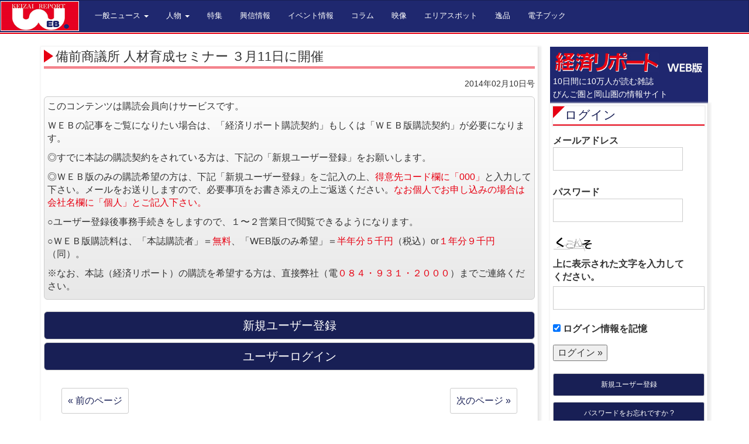

--- FILE ---
content_type: text/html; charset=UTF-8
request_url: https://keizai.info/general-okayama/2395
body_size: 9438
content:
<!DOCTYPE html>
<html lang="Ja">
  <head>
    <meta charset="utf-8">
    <meta http-equiv="X-UA-Compatible" content="IE=edge">
	<meta name="viewport" content="width=device-width, user-scalable=yes, maximum-scale=1.0, minimum-scale=1.0">
    <meta name="author" content="経済リポート">
	<META name="description" content="備後（福山・尾道・三原・府中・笠岡・井原）・岡山県の経済情報誌　経済リポートweb版" />
	<META name="keywords" content="経済リポート,経済リポートweb版,経済情報誌" />
	<title>備前商議所 人材育成セミナー ３月11日に開催 | 経済リポートWEB版</title>
<link rel="canonical" href="http://keizai.info/" />
<link rel="shortcut icon" href="https://keizai.info/keizai/wp-content/themes/keizaireport201403/favicon.ico" >
<link rel="stylesheet" type="text/css" media="screen" href="https://keizai.info/keizai/wp-content/themes/keizaireport201403/stylesheets/screen.css">
<!--[if lt IE 9]>
<script src="https://keizai.info/keizai/wp-content/themes/keizaireport201403/javascripts/html5shiv.js"></script>
<script src="https://keizai.info/keizai/wp-content/themes/keizaireport201403/javascripts/respond.min.js"></script>
<![endif]-->
<meta name='robots' content='max-image-preview:large' />
<link rel='dns-prefetch' href='//www.googletagmanager.com' />
<link rel="alternate" title="oEmbed (JSON)" type="application/json+oembed" href="https://keizai.info/wp-json/oembed/1.0/embed?url=https%3A%2F%2Fkeizai.info%2Fgeneral-okayama%2F2395" />
<link rel="alternate" title="oEmbed (XML)" type="text/xml+oembed" href="https://keizai.info/wp-json/oembed/1.0/embed?url=https%3A%2F%2Fkeizai.info%2Fgeneral-okayama%2F2395&#038;format=xml" />
<style id='wp-img-auto-sizes-contain-inline-css' type='text/css'>
img:is([sizes=auto i],[sizes^="auto," i]){contain-intrinsic-size:3000px 1500px}
/*# sourceURL=wp-img-auto-sizes-contain-inline-css */
</style>
<style id='wp-emoji-styles-inline-css' type='text/css'>

	img.wp-smiley, img.emoji {
		display: inline !important;
		border: none !important;
		box-shadow: none !important;
		height: 1em !important;
		width: 1em !important;
		margin: 0 0.07em !important;
		vertical-align: -0.1em !important;
		background: none !important;
		padding: 0 !important;
	}
/*# sourceURL=wp-emoji-styles-inline-css */
</style>
<style id='wp-block-library-inline-css' type='text/css'>
:root{--wp-block-synced-color:#7a00df;--wp-block-synced-color--rgb:122,0,223;--wp-bound-block-color:var(--wp-block-synced-color);--wp-editor-canvas-background:#ddd;--wp-admin-theme-color:#007cba;--wp-admin-theme-color--rgb:0,124,186;--wp-admin-theme-color-darker-10:#006ba1;--wp-admin-theme-color-darker-10--rgb:0,107,160.5;--wp-admin-theme-color-darker-20:#005a87;--wp-admin-theme-color-darker-20--rgb:0,90,135;--wp-admin-border-width-focus:2px}@media (min-resolution:192dpi){:root{--wp-admin-border-width-focus:1.5px}}.wp-element-button{cursor:pointer}:root .has-very-light-gray-background-color{background-color:#eee}:root .has-very-dark-gray-background-color{background-color:#313131}:root .has-very-light-gray-color{color:#eee}:root .has-very-dark-gray-color{color:#313131}:root .has-vivid-green-cyan-to-vivid-cyan-blue-gradient-background{background:linear-gradient(135deg,#00d084,#0693e3)}:root .has-purple-crush-gradient-background{background:linear-gradient(135deg,#34e2e4,#4721fb 50%,#ab1dfe)}:root .has-hazy-dawn-gradient-background{background:linear-gradient(135deg,#faaca8,#dad0ec)}:root .has-subdued-olive-gradient-background{background:linear-gradient(135deg,#fafae1,#67a671)}:root .has-atomic-cream-gradient-background{background:linear-gradient(135deg,#fdd79a,#004a59)}:root .has-nightshade-gradient-background{background:linear-gradient(135deg,#330968,#31cdcf)}:root .has-midnight-gradient-background{background:linear-gradient(135deg,#020381,#2874fc)}:root{--wp--preset--font-size--normal:16px;--wp--preset--font-size--huge:42px}.has-regular-font-size{font-size:1em}.has-larger-font-size{font-size:2.625em}.has-normal-font-size{font-size:var(--wp--preset--font-size--normal)}.has-huge-font-size{font-size:var(--wp--preset--font-size--huge)}.has-text-align-center{text-align:center}.has-text-align-left{text-align:left}.has-text-align-right{text-align:right}.has-fit-text{white-space:nowrap!important}#end-resizable-editor-section{display:none}.aligncenter{clear:both}.items-justified-left{justify-content:flex-start}.items-justified-center{justify-content:center}.items-justified-right{justify-content:flex-end}.items-justified-space-between{justify-content:space-between}.screen-reader-text{border:0;clip-path:inset(50%);height:1px;margin:-1px;overflow:hidden;padding:0;position:absolute;width:1px;word-wrap:normal!important}.screen-reader-text:focus{background-color:#ddd;clip-path:none;color:#444;display:block;font-size:1em;height:auto;left:5px;line-height:normal;padding:15px 23px 14px;text-decoration:none;top:5px;width:auto;z-index:100000}html :where(.has-border-color){border-style:solid}html :where([style*=border-top-color]){border-top-style:solid}html :where([style*=border-right-color]){border-right-style:solid}html :where([style*=border-bottom-color]){border-bottom-style:solid}html :where([style*=border-left-color]){border-left-style:solid}html :where([style*=border-width]){border-style:solid}html :where([style*=border-top-width]){border-top-style:solid}html :where([style*=border-right-width]){border-right-style:solid}html :where([style*=border-bottom-width]){border-bottom-style:solid}html :where([style*=border-left-width]){border-left-style:solid}html :where(img[class*=wp-image-]){height:auto;max-width:100%}:where(figure){margin:0 0 1em}html :where(.is-position-sticky){--wp-admin--admin-bar--position-offset:var(--wp-admin--admin-bar--height,0px)}@media screen and (max-width:600px){html :where(.is-position-sticky){--wp-admin--admin-bar--position-offset:0px}}

/*# sourceURL=wp-block-library-inline-css */
</style><style id='global-styles-inline-css' type='text/css'>
:root{--wp--preset--aspect-ratio--square: 1;--wp--preset--aspect-ratio--4-3: 4/3;--wp--preset--aspect-ratio--3-4: 3/4;--wp--preset--aspect-ratio--3-2: 3/2;--wp--preset--aspect-ratio--2-3: 2/3;--wp--preset--aspect-ratio--16-9: 16/9;--wp--preset--aspect-ratio--9-16: 9/16;--wp--preset--color--black: #000000;--wp--preset--color--cyan-bluish-gray: #abb8c3;--wp--preset--color--white: #ffffff;--wp--preset--color--pale-pink: #f78da7;--wp--preset--color--vivid-red: #cf2e2e;--wp--preset--color--luminous-vivid-orange: #ff6900;--wp--preset--color--luminous-vivid-amber: #fcb900;--wp--preset--color--light-green-cyan: #7bdcb5;--wp--preset--color--vivid-green-cyan: #00d084;--wp--preset--color--pale-cyan-blue: #8ed1fc;--wp--preset--color--vivid-cyan-blue: #0693e3;--wp--preset--color--vivid-purple: #9b51e0;--wp--preset--gradient--vivid-cyan-blue-to-vivid-purple: linear-gradient(135deg,rgb(6,147,227) 0%,rgb(155,81,224) 100%);--wp--preset--gradient--light-green-cyan-to-vivid-green-cyan: linear-gradient(135deg,rgb(122,220,180) 0%,rgb(0,208,130) 100%);--wp--preset--gradient--luminous-vivid-amber-to-luminous-vivid-orange: linear-gradient(135deg,rgb(252,185,0) 0%,rgb(255,105,0) 100%);--wp--preset--gradient--luminous-vivid-orange-to-vivid-red: linear-gradient(135deg,rgb(255,105,0) 0%,rgb(207,46,46) 100%);--wp--preset--gradient--very-light-gray-to-cyan-bluish-gray: linear-gradient(135deg,rgb(238,238,238) 0%,rgb(169,184,195) 100%);--wp--preset--gradient--cool-to-warm-spectrum: linear-gradient(135deg,rgb(74,234,220) 0%,rgb(151,120,209) 20%,rgb(207,42,186) 40%,rgb(238,44,130) 60%,rgb(251,105,98) 80%,rgb(254,248,76) 100%);--wp--preset--gradient--blush-light-purple: linear-gradient(135deg,rgb(255,206,236) 0%,rgb(152,150,240) 100%);--wp--preset--gradient--blush-bordeaux: linear-gradient(135deg,rgb(254,205,165) 0%,rgb(254,45,45) 50%,rgb(107,0,62) 100%);--wp--preset--gradient--luminous-dusk: linear-gradient(135deg,rgb(255,203,112) 0%,rgb(199,81,192) 50%,rgb(65,88,208) 100%);--wp--preset--gradient--pale-ocean: linear-gradient(135deg,rgb(255,245,203) 0%,rgb(182,227,212) 50%,rgb(51,167,181) 100%);--wp--preset--gradient--electric-grass: linear-gradient(135deg,rgb(202,248,128) 0%,rgb(113,206,126) 100%);--wp--preset--gradient--midnight: linear-gradient(135deg,rgb(2,3,129) 0%,rgb(40,116,252) 100%);--wp--preset--font-size--small: 13px;--wp--preset--font-size--medium: 20px;--wp--preset--font-size--large: 36px;--wp--preset--font-size--x-large: 42px;--wp--preset--spacing--20: 0.44rem;--wp--preset--spacing--30: 0.67rem;--wp--preset--spacing--40: 1rem;--wp--preset--spacing--50: 1.5rem;--wp--preset--spacing--60: 2.25rem;--wp--preset--spacing--70: 3.38rem;--wp--preset--spacing--80: 5.06rem;--wp--preset--shadow--natural: 6px 6px 9px rgba(0, 0, 0, 0.2);--wp--preset--shadow--deep: 12px 12px 50px rgba(0, 0, 0, 0.4);--wp--preset--shadow--sharp: 6px 6px 0px rgba(0, 0, 0, 0.2);--wp--preset--shadow--outlined: 6px 6px 0px -3px rgb(255, 255, 255), 6px 6px rgb(0, 0, 0);--wp--preset--shadow--crisp: 6px 6px 0px rgb(0, 0, 0);}:where(.is-layout-flex){gap: 0.5em;}:where(.is-layout-grid){gap: 0.5em;}body .is-layout-flex{display: flex;}.is-layout-flex{flex-wrap: wrap;align-items: center;}.is-layout-flex > :is(*, div){margin: 0;}body .is-layout-grid{display: grid;}.is-layout-grid > :is(*, div){margin: 0;}:where(.wp-block-columns.is-layout-flex){gap: 2em;}:where(.wp-block-columns.is-layout-grid){gap: 2em;}:where(.wp-block-post-template.is-layout-flex){gap: 1.25em;}:where(.wp-block-post-template.is-layout-grid){gap: 1.25em;}.has-black-color{color: var(--wp--preset--color--black) !important;}.has-cyan-bluish-gray-color{color: var(--wp--preset--color--cyan-bluish-gray) !important;}.has-white-color{color: var(--wp--preset--color--white) !important;}.has-pale-pink-color{color: var(--wp--preset--color--pale-pink) !important;}.has-vivid-red-color{color: var(--wp--preset--color--vivid-red) !important;}.has-luminous-vivid-orange-color{color: var(--wp--preset--color--luminous-vivid-orange) !important;}.has-luminous-vivid-amber-color{color: var(--wp--preset--color--luminous-vivid-amber) !important;}.has-light-green-cyan-color{color: var(--wp--preset--color--light-green-cyan) !important;}.has-vivid-green-cyan-color{color: var(--wp--preset--color--vivid-green-cyan) !important;}.has-pale-cyan-blue-color{color: var(--wp--preset--color--pale-cyan-blue) !important;}.has-vivid-cyan-blue-color{color: var(--wp--preset--color--vivid-cyan-blue) !important;}.has-vivid-purple-color{color: var(--wp--preset--color--vivid-purple) !important;}.has-black-background-color{background-color: var(--wp--preset--color--black) !important;}.has-cyan-bluish-gray-background-color{background-color: var(--wp--preset--color--cyan-bluish-gray) !important;}.has-white-background-color{background-color: var(--wp--preset--color--white) !important;}.has-pale-pink-background-color{background-color: var(--wp--preset--color--pale-pink) !important;}.has-vivid-red-background-color{background-color: var(--wp--preset--color--vivid-red) !important;}.has-luminous-vivid-orange-background-color{background-color: var(--wp--preset--color--luminous-vivid-orange) !important;}.has-luminous-vivid-amber-background-color{background-color: var(--wp--preset--color--luminous-vivid-amber) !important;}.has-light-green-cyan-background-color{background-color: var(--wp--preset--color--light-green-cyan) !important;}.has-vivid-green-cyan-background-color{background-color: var(--wp--preset--color--vivid-green-cyan) !important;}.has-pale-cyan-blue-background-color{background-color: var(--wp--preset--color--pale-cyan-blue) !important;}.has-vivid-cyan-blue-background-color{background-color: var(--wp--preset--color--vivid-cyan-blue) !important;}.has-vivid-purple-background-color{background-color: var(--wp--preset--color--vivid-purple) !important;}.has-black-border-color{border-color: var(--wp--preset--color--black) !important;}.has-cyan-bluish-gray-border-color{border-color: var(--wp--preset--color--cyan-bluish-gray) !important;}.has-white-border-color{border-color: var(--wp--preset--color--white) !important;}.has-pale-pink-border-color{border-color: var(--wp--preset--color--pale-pink) !important;}.has-vivid-red-border-color{border-color: var(--wp--preset--color--vivid-red) !important;}.has-luminous-vivid-orange-border-color{border-color: var(--wp--preset--color--luminous-vivid-orange) !important;}.has-luminous-vivid-amber-border-color{border-color: var(--wp--preset--color--luminous-vivid-amber) !important;}.has-light-green-cyan-border-color{border-color: var(--wp--preset--color--light-green-cyan) !important;}.has-vivid-green-cyan-border-color{border-color: var(--wp--preset--color--vivid-green-cyan) !important;}.has-pale-cyan-blue-border-color{border-color: var(--wp--preset--color--pale-cyan-blue) !important;}.has-vivid-cyan-blue-border-color{border-color: var(--wp--preset--color--vivid-cyan-blue) !important;}.has-vivid-purple-border-color{border-color: var(--wp--preset--color--vivid-purple) !important;}.has-vivid-cyan-blue-to-vivid-purple-gradient-background{background: var(--wp--preset--gradient--vivid-cyan-blue-to-vivid-purple) !important;}.has-light-green-cyan-to-vivid-green-cyan-gradient-background{background: var(--wp--preset--gradient--light-green-cyan-to-vivid-green-cyan) !important;}.has-luminous-vivid-amber-to-luminous-vivid-orange-gradient-background{background: var(--wp--preset--gradient--luminous-vivid-amber-to-luminous-vivid-orange) !important;}.has-luminous-vivid-orange-to-vivid-red-gradient-background{background: var(--wp--preset--gradient--luminous-vivid-orange-to-vivid-red) !important;}.has-very-light-gray-to-cyan-bluish-gray-gradient-background{background: var(--wp--preset--gradient--very-light-gray-to-cyan-bluish-gray) !important;}.has-cool-to-warm-spectrum-gradient-background{background: var(--wp--preset--gradient--cool-to-warm-spectrum) !important;}.has-blush-light-purple-gradient-background{background: var(--wp--preset--gradient--blush-light-purple) !important;}.has-blush-bordeaux-gradient-background{background: var(--wp--preset--gradient--blush-bordeaux) !important;}.has-luminous-dusk-gradient-background{background: var(--wp--preset--gradient--luminous-dusk) !important;}.has-pale-ocean-gradient-background{background: var(--wp--preset--gradient--pale-ocean) !important;}.has-electric-grass-gradient-background{background: var(--wp--preset--gradient--electric-grass) !important;}.has-midnight-gradient-background{background: var(--wp--preset--gradient--midnight) !important;}.has-small-font-size{font-size: var(--wp--preset--font-size--small) !important;}.has-medium-font-size{font-size: var(--wp--preset--font-size--medium) !important;}.has-large-font-size{font-size: var(--wp--preset--font-size--large) !important;}.has-x-large-font-size{font-size: var(--wp--preset--font-size--x-large) !important;}
/*# sourceURL=global-styles-inline-css */
</style>

<style id='classic-theme-styles-inline-css' type='text/css'>
/*! This file is auto-generated */
.wp-block-button__link{color:#fff;background-color:#32373c;border-radius:9999px;box-shadow:none;text-decoration:none;padding:calc(.667em + 2px) calc(1.333em + 2px);font-size:1.125em}.wp-block-file__button{background:#32373c;color:#fff;text-decoration:none}
/*# sourceURL=/wp-includes/css/classic-themes.min.css */
</style>

<!-- Site Kit によって追加された Google タグ（gtag.js）スニペット -->
<!-- Google アナリティクス スニペット (Site Kit が追加) -->
<script type="text/javascript" src="https://www.googletagmanager.com/gtag/js?id=GT-KTPRGC2" id="google_gtagjs-js" async></script>
<script type="text/javascript" id="google_gtagjs-js-after">
/* <![CDATA[ */
window.dataLayer = window.dataLayer || [];function gtag(){dataLayer.push(arguments);}
gtag("set","linker",{"domains":["keizai.info"]});
gtag("js", new Date());
gtag("set", "developer_id.dZTNiMT", true);
gtag("config", "GT-KTPRGC2");
//# sourceURL=google_gtagjs-js-after
/* ]]> */
</script>
<link rel="https://api.w.org/" href="https://keizai.info/wp-json/" /><link rel="alternate" title="JSON" type="application/json" href="https://keizai.info/wp-json/wp/v2/posts/2395" /><link rel="EditURI" type="application/rsd+xml" title="RSD" href="https://keizai.info/keizai/xmlrpc.php?rsd" />
<link rel="canonical" href="https://keizai.info/general-okayama/2395" />
<link rel='shortlink' href='https://keizai.info/?p=2395' />
<link rel="stylesheet" href="https://keizai.info/keizai/wp-content/plugins/frontend-user-admin/frontend-user-admin.css" type="text/css" media="screen" />
<meta name="generator" content="Site Kit by Google 1.168.0" /></head>
<body class="wp-singular post-template-default single single-post postid-2395 single-format-standard wp-theme-keizaireport201403">
<script>
  (function(i,s,o,g,r,a,m){i['GoogleAnalyticsObject']=r;i[r]=i[r]||function(){
  (i[r].q=i[r].q||[]).push(arguments)},i[r].l=1*new Date();a=s.createElement(o),
  m=s.getElementsByTagName(o)[0];a.async=1;a.src=g;m.parentNode.insertBefore(a,m)
  })(window,document,'script','//www.google-analytics.com/analytics.js','ga');

  ga('create', 'UA-49712208-1', 'keizai.info');
  ga('send', 'pageview');

</script><div class="header-wrap navbar-fixed-top">
<nav class="navbar navbar-default" role="navigation">
  <div class="container-fluid">

    <div class="navbar-header">
      <button type="button" class="navbar-toggle" data-toggle="collapse" data-target="#bs-example-navbar-collapse-1">
        <span class="sr-only">Toggle navigation</span>
        <span class="icon-bar"></span>
        <span class="icon-bar"></span>
        <span class="icon-bar"></span>
      </button>
      <h1><a class="navbar-brand" href="/"><img src="https://keizai.info/keizai/wp-content/themes/keizaireport201403/images/comon/logo_03.png" alt="経済リポートweb版"></a></h1>
     
    </div>


    <div class="collapse navbar-collapse" id="bs-example-navbar-collapse-1">
      <ul class="nav navbar-nav">
        <li class="dropdown">
          <a href="#" class="dropdown-toggle" data-toggle="dropdown">一般ニュース <b class="caret"></b></a>
          <ul class="dropdown-menu">
            <li><a href="/category/general-bingo/">備後版</a></li>
            <li><a href="/category/general-okayama/">岡山版</a></li>
          </ul>
        </li>
        <li class="dropdown">
          <a href="#" class="dropdown-toggle" data-toggle="dropdown">人物 <b class="caret"></b></a>
          <ul class="dropdown-menu">
			<li><a href="/category/cover-bingo/">表紙&nbsp;備後版</a></li>
			<li><a href="/category/cover-okayama/">表紙&nbsp;岡山版</a></li>
<!--             <li class="divider"></li> -->
            <li><a href="/category/interview/">いんたびゅう</a></li>
          </ul>
        </li>
        <li><a href="/category/special-feature/">特集</a></li>
		<li><a href="/category/koushin/">興信情報</a></li>
        <li><a href="/category/green/">イベント情報</a></li>
        <li><a href="/category/column/">コラム</a></li>
        <li><a href="/category/movie/">映像</a></li>
        <li><a href="/category/about-shop/">エリアスポット</a></li>
<!--　2024/03/04 START 溝部 -->
<!--　
		  <li><a href="/category/keikan-design/">景観デザイン</a></li>
-->
		  <li><a href="/category/keikan-design/">逸品</a></li>
<!--　2024/03/04 END 溝部 -->
		  <li><a href="/category/e-book/">電子ブック</a></li>
      </ul>
      <!--<ul class="nav navbar-nav navbar-right">
        <li><a href="/login/">ログイン</a></li>
      </ul>-->
    </div><!-- /.navbar-collapse -->
  </div><!-- /.container-fluid -->
</nav>
</div><div class="content-wrap">
<div class="container">
<div class="row">
<div class="col-sm-9">
<div class="contents">

<div class="box01">
<article id="post-2395" class="content">
<header> 
<h2>備前商議所 人材育成セミナー ３月11日に開催</h2>   
<p class="dateLabel"><span class="gatsugo">2014年02月10日号</span> </p>

</header>
<div class="main_content">
<p><div class="new-posts mb-20">
<p>このコンテンツは購読会員向けサービスです。</p>
<p>ＷＥＢの記事をご覧になりたい場合は、「経済リポート購読契約」もしくは「ＷＥＢ版購読契約」が必要になります。</p>
<p>◎すでに本誌の購読契約をされている方は、下記の「新規ユーザー登録」をお願いします。</p>
<p>◎ＷＥＢ版のみの購読希望の方は、下記「新規ユーザー登録」をご記入の上、<span style="color:#e70012;">得意先コード欄に「000」</span>と入力して下さい。メールをお送りしますので、必要事項をお書き添えの上ご返送ください。<span style="color:#e70012;">なお個人でお申し込みの場合は会社名欄に「個人」とご記入下さい。</span></p>
<p>○ユーザー登録後事務手続きをしますので、１〜２営業日で閲覧できるようになります。</p>
<p>○ＷＥＢ版購読料は、「本誌購読者」＝<span style="color:#e70012;">無料</span>、「WEB版のみ希望」＝<span style="color:#e70012;">半年分５千円</span>（税込）or<span style="color:#e70012;">１年分９千円</span>（同）。</p>
<p>※なお、本誌（経済リポート）の購読を希望する方は、直接弊社（電<span style="color:#e70012;">０８４・９３１・２０００</span>）までご連絡ください。</p>
</div>
<a href="/login?action=register" role="button" class="btn btn-default btn-lg btn-block">新規ユーザー登録</a>
<a href="/login" role="button" class="btn btn-default btn-lg btn-block">ユーザーログイン</a>


<div class="pagenav">
<span class="prev"><a href="https://keizai.info/general-okayama/2393" rel="prev">&laquo; 前のページ</a></span>          
<span class="next"><a href="https://keizai.info/general-okayama/2397" rel="next">次のページ &raquo;</a></span>
</div>
     
</div>
</article>

</div>
</div>
</div>
<div class="col-sm-3">
	<div id="content_side"> 
		<aside>
			<div id="content_side"> 
<aside>
<div class="sidelogo">
<div><img src="https://keizai.info/keizai/wp-content/themes/keizaireport201403/images/comon/logo.jpg" alt="経済リポートWEB" /></div>
<small>10日間に10万人が読む雑誌<br>びんご圏と岡山圏の情報サイト</small>
</div>
<div class="box01"><section id="frontend_user_admin-2" class="widget frontend_user_admin"><h3><a href="https://keizai.info/login">ログイン</a></h3><div class="frontend-user-admin-widget-login"><form id="loginform" action="https://keizai.info/login" method="post">
<p><label>メールアドレス<br />
<input type="text" name="log" id="widget_user_login" class="input" value="" size="20" /></label></p>
<p><label>パスワード<br />
<input type="password" name="pwd" id="widget_user_pass" class="input" value="" size="20" /></label></p>
<p><img src="https://keizai.info/keizai/wp-content/siteguard/592609800.png" alt="CAPTCHA"></p><p><label for="siteguard_captcha">上に表示された文字を入力してください。</label><br /><input type="text" name="siteguard_captcha" id="siteguard_captcha" class="input" value="" size="10" aria-required="true" /><input type="hidden" name="siteguard_captcha_prefix" id="siteguard_captcha_prefix" value="592609800" /></p><p class="forgetmenot"><label><input name="rememberme" type="checkbox" id="widget_rememberme" value="forever" checked="checked" /> ログイン情報を記憶</label></p>
<p class="submit">
<input type="submit" name="wp-submit" id="wp-submit" class="submit login" value="ログイン &raquo;" />
<input type="hidden" name="redirect_to" value="https://keizai.info/general-okayama/2395" />
<input type="hidden" name="testcookie" value="1" />
</p>
</form>

<ul>
<li class="register"><a href="https://keizai.info/login?action=register">新規ユーザー登録</a></li>
<li class="lostpassword"><a href="https://keizai.info/login?action=lostpassword" title="パスワード紛失取り扱い">パスワードをお忘れですか ?</a></li>
</ul>
</div></section></div><div class="box01"><section id="nav_menu-2" class="widget widget_nav_menu"><div class="menu-sub-container"><ul id="menu-sub" class="menu"><li id="menu-item-4773" class="menu-item menu-item-type-post_type menu-item-object-page menu-item-4773"><a href="https://keizai.info/site-policy">利用規約</a></li>
<li id="menu-item-4774" class="menu-item menu-item-type-post_type menu-item-object-page menu-item-4774"><a href="https://keizai.info/help">ヘルプ</a></li>
<li id="menu-item-4775" class="menu-item menu-item-type-post_type menu-item-object-page menu-item-4775"><a href="https://keizai.info/privacy-policy">プライバシーポリシー</a></li>
<li id="menu-item-78564" class="menu-item menu-item-type-post_type menu-item-object-page menu-item-78564"><a href="https://keizai.info/%e9%9b%bb%e5%ad%90%e3%83%96%e3%83%83%e3%82%af%e9%96%b2%e8%a6%a7%e3%81%ab%e3%81%a4%e3%81%84%e3%81%a6">電子ブック閲覧について</a></li>
</ul></div></section></div>

</aside>
</div>		</aside>
	</div>
</div>
</div>


</div>
</div>
<div class="footer-wrap">
<hr>
<div class="container">

      <footer>
		  <div class="row">
			  <div class="col-md-10 col-md-offset-1">
				  <div class="row">
						<div class="col-sm-3 t-a-c">
						 経済リポートWEB版
						</div>
						<div class="col-sm-6 t-a-c">
			  			〒720-0805広島県福山市御門町3丁目5−8
			  			</div>
			  			<div class="col-sm-3 t-a-c">
			  			TEL 084-931-2000
			  			</div>
		  			</div>
		  		</div>
		</div>
		  <div class="row">
       <div class="col-sm-12 t-a-c">Copyright &copy; 2026経済リポートWEB版 All rights Reserved.</div>
		  </div>
      </footer>
</div>
</div>

<script src="https://code.jquery.com/jquery-1.10.2.min.js"></script>
    <script src="https://keizai.info/keizai/wp-content/themes/keizaireport201403/javascripts/bootstrap.min.js"></script>
<script type="speculationrules">
{"prefetch":[{"source":"document","where":{"and":[{"href_matches":"/*"},{"not":{"href_matches":["/keizai/wp-*.php","/keizai/wp-admin/*","/keizai/wp-content/uploads/*","/keizai/wp-content/*","/keizai/wp-content/plugins/*","/keizai/wp-content/themes/keizaireport201403/*","/*\\?(.+)"]}},{"not":{"selector_matches":"a[rel~=\"nofollow\"]"}},{"not":{"selector_matches":".no-prefetch, .no-prefetch a"}}]},"eagerness":"conservative"}]}
</script>
<script id="wp-emoji-settings" type="application/json">
{"baseUrl":"https://s.w.org/images/core/emoji/17.0.2/72x72/","ext":".png","svgUrl":"https://s.w.org/images/core/emoji/17.0.2/svg/","svgExt":".svg","source":{"concatemoji":"https://keizai.info/keizai/wp-includes/js/wp-emoji-release.min.js?ver=6.9"}}
</script>
<script type="module">
/* <![CDATA[ */
/*! This file is auto-generated */
const a=JSON.parse(document.getElementById("wp-emoji-settings").textContent),o=(window._wpemojiSettings=a,"wpEmojiSettingsSupports"),s=["flag","emoji"];function i(e){try{var t={supportTests:e,timestamp:(new Date).valueOf()};sessionStorage.setItem(o,JSON.stringify(t))}catch(e){}}function c(e,t,n){e.clearRect(0,0,e.canvas.width,e.canvas.height),e.fillText(t,0,0);t=new Uint32Array(e.getImageData(0,0,e.canvas.width,e.canvas.height).data);e.clearRect(0,0,e.canvas.width,e.canvas.height),e.fillText(n,0,0);const a=new Uint32Array(e.getImageData(0,0,e.canvas.width,e.canvas.height).data);return t.every((e,t)=>e===a[t])}function p(e,t){e.clearRect(0,0,e.canvas.width,e.canvas.height),e.fillText(t,0,0);var n=e.getImageData(16,16,1,1);for(let e=0;e<n.data.length;e++)if(0!==n.data[e])return!1;return!0}function u(e,t,n,a){switch(t){case"flag":return n(e,"\ud83c\udff3\ufe0f\u200d\u26a7\ufe0f","\ud83c\udff3\ufe0f\u200b\u26a7\ufe0f")?!1:!n(e,"\ud83c\udde8\ud83c\uddf6","\ud83c\udde8\u200b\ud83c\uddf6")&&!n(e,"\ud83c\udff4\udb40\udc67\udb40\udc62\udb40\udc65\udb40\udc6e\udb40\udc67\udb40\udc7f","\ud83c\udff4\u200b\udb40\udc67\u200b\udb40\udc62\u200b\udb40\udc65\u200b\udb40\udc6e\u200b\udb40\udc67\u200b\udb40\udc7f");case"emoji":return!a(e,"\ud83e\u1fac8")}return!1}function f(e,t,n,a){let r;const o=(r="undefined"!=typeof WorkerGlobalScope&&self instanceof WorkerGlobalScope?new OffscreenCanvas(300,150):document.createElement("canvas")).getContext("2d",{willReadFrequently:!0}),s=(o.textBaseline="top",o.font="600 32px Arial",{});return e.forEach(e=>{s[e]=t(o,e,n,a)}),s}function r(e){var t=document.createElement("script");t.src=e,t.defer=!0,document.head.appendChild(t)}a.supports={everything:!0,everythingExceptFlag:!0},new Promise(t=>{let n=function(){try{var e=JSON.parse(sessionStorage.getItem(o));if("object"==typeof e&&"number"==typeof e.timestamp&&(new Date).valueOf()<e.timestamp+604800&&"object"==typeof e.supportTests)return e.supportTests}catch(e){}return null}();if(!n){if("undefined"!=typeof Worker&&"undefined"!=typeof OffscreenCanvas&&"undefined"!=typeof URL&&URL.createObjectURL&&"undefined"!=typeof Blob)try{var e="postMessage("+f.toString()+"("+[JSON.stringify(s),u.toString(),c.toString(),p.toString()].join(",")+"));",a=new Blob([e],{type:"text/javascript"});const r=new Worker(URL.createObjectURL(a),{name:"wpTestEmojiSupports"});return void(r.onmessage=e=>{i(n=e.data),r.terminate(),t(n)})}catch(e){}i(n=f(s,u,c,p))}t(n)}).then(e=>{for(const n in e)a.supports[n]=e[n],a.supports.everything=a.supports.everything&&a.supports[n],"flag"!==n&&(a.supports.everythingExceptFlag=a.supports.everythingExceptFlag&&a.supports[n]);var t;a.supports.everythingExceptFlag=a.supports.everythingExceptFlag&&!a.supports.flag,a.supports.everything||((t=a.source||{}).concatemoji?r(t.concatemoji):t.wpemoji&&t.twemoji&&(r(t.twemoji),r(t.wpemoji)))});
//# sourceURL=https://keizai.info/keizai/wp-includes/js/wp-emoji-loader.min.js
/* ]]> */
</script>
  </body>
</html>

--- FILE ---
content_type: text/css
request_url: https://keizai.info/keizai/wp-content/themes/keizaireport201403/stylesheets/screen.css
body_size: 27035
content:
@charset "UTF-8";
/* Welcome to Compass.
 * In this file you should write your main styles. (or centralize your imports)
 * Import this file using the following HTML or equivalent:
 * <link href="/stylesheets/screen.css" media="screen, projection" rel="stylesheet" type="text/css" /> */
/*! normalize.css v3.0.0 | MIT License | git.io/normalize */
/* line 9, ../sass/bootstrap/_normalize.scss */
html {
  font-family: sans-serif;
  -ms-text-size-adjust: 100%;
  -webkit-text-size-adjust: 100%;
}

/* line 19, ../sass/bootstrap/_normalize.scss */
body {
  margin: 0;
}

/* line 30, ../sass/bootstrap/_normalize.scss */
article,
aside,
details,
figcaption,
figure,
footer,
header,
hgroup,
main,
nav,
section,
summary {
  display: block;
}

/* line 50, ../sass/bootstrap/_normalize.scss */
audio,
canvas,
progress,
video {
  display: inline-block;
  vertical-align: baseline;
}

/* line 63, ../sass/bootstrap/_normalize.scss */
audio:not([controls]) {
  display: none;
  height: 0;
}

/* line 73, ../sass/bootstrap/_normalize.scss */
[hidden],
template {
  display: none;
}

/* line 85, ../sass/bootstrap/_normalize.scss */
a {
  background: transparent;
}

/* line 93, ../sass/bootstrap/_normalize.scss */
a:active,
a:hover {
  outline: 0;
}

/* line 105, ../sass/bootstrap/_normalize.scss */
abbr[title] {
  border-bottom: 1px dotted;
}

/* line 113, ../sass/bootstrap/_normalize.scss */
b,
strong {
  font-weight: bold;
}

/* line 122, ../sass/bootstrap/_normalize.scss */
dfn {
  font-style: italic;
}

/* line 131, ../sass/bootstrap/_normalize.scss */
h1 {
  font-size: 2em;
  margin: 0.67em 0;
}

/* line 140, ../sass/bootstrap/_normalize.scss */
mark {
  background: #ff0;
  color: #000;
}

/* line 149, ../sass/bootstrap/_normalize.scss */
small {
  font-size: 80%;
}

/* line 157, ../sass/bootstrap/_normalize.scss */
sub,
sup {
  font-size: 75%;
  line-height: 0;
  position: relative;
  vertical-align: baseline;
}

/* line 165, ../sass/bootstrap/_normalize.scss */
sup {
  top: -0.5em;
}

/* line 169, ../sass/bootstrap/_normalize.scss */
sub {
  bottom: -0.25em;
}

/* line 180, ../sass/bootstrap/_normalize.scss */
img {
  border: 0;
}

/* line 188, ../sass/bootstrap/_normalize.scss */
svg:not(:root) {
  overflow: hidden;
}

/* line 199, ../sass/bootstrap/_normalize.scss */
figure {
  margin: 1em 40px;
}

/* line 207, ../sass/bootstrap/_normalize.scss */
hr {
  -moz-box-sizing: content-box;
  box-sizing: content-box;
  height: 0;
}

/* line 217, ../sass/bootstrap/_normalize.scss */
pre {
  overflow: auto;
}

/* line 225, ../sass/bootstrap/_normalize.scss */
code,
kbd,
pre,
samp {
  font-family: monospace, monospace;
  font-size: 1em;
}

/* line 248, ../sass/bootstrap/_normalize.scss */
button,
input,
optgroup,
select,
textarea {
  color: inherit;
  font: inherit;
  margin: 0;
}

/* line 262, ../sass/bootstrap/_normalize.scss */
button {
  overflow: visible;
}

/* line 273, ../sass/bootstrap/_normalize.scss */
button,
select {
  text-transform: none;
}

/* line 286, ../sass/bootstrap/_normalize.scss */
button,
html input[type="button"],
input[type="reset"],
input[type="submit"] {
  -webkit-appearance: button;
  cursor: pointer;
}

/* line 298, ../sass/bootstrap/_normalize.scss */
button[disabled],
html input[disabled] {
  cursor: default;
}

/* line 307, ../sass/bootstrap/_normalize.scss */
button::-moz-focus-inner,
input::-moz-focus-inner {
  border: 0;
  padding: 0;
}

/* line 318, ../sass/bootstrap/_normalize.scss */
input {
  line-height: normal;
}

/* line 330, ../sass/bootstrap/_normalize.scss */
input[type="checkbox"],
input[type="radio"] {
  box-sizing: border-box;
  padding: 0;
}

/* line 342, ../sass/bootstrap/_normalize.scss */
input[type="number"]::-webkit-inner-spin-button,
input[type="number"]::-webkit-outer-spin-button {
  height: auto;
}

/* line 353, ../sass/bootstrap/_normalize.scss */
input[type="search"] {
  -webkit-appearance: textfield;
  -moz-box-sizing: content-box;
  -webkit-box-sizing: content-box;
  box-sizing: content-box;
}

/* line 366, ../sass/bootstrap/_normalize.scss */
input[type="search"]::-webkit-search-cancel-button,
input[type="search"]::-webkit-search-decoration {
  -webkit-appearance: none;
}

/* line 375, ../sass/bootstrap/_normalize.scss */
fieldset {
  border: 1px solid #c0c0c0;
  margin: 0 2px;
  padding: 0.35em 0.625em 0.75em;
}

/* line 386, ../sass/bootstrap/_normalize.scss */
legend {
  border: 0;
  padding: 0;
}

/* line 395, ../sass/bootstrap/_normalize.scss */
textarea {
  overflow: auto;
}

/* line 404, ../sass/bootstrap/_normalize.scss */
optgroup {
  font-weight: bold;
}

/* line 415, ../sass/bootstrap/_normalize.scss */
table {
  border-collapse: collapse;
  border-spacing: 0;
}

/* line 420, ../sass/bootstrap/_normalize.scss */
td,
th {
  padding: 0;
}

@media print {
  /* line 8, ../sass/bootstrap/_print.scss */
  * {
    text-shadow: none !important;
    color: #000 !important;
    background: transparent !important;
    box-shadow: none !important;
  }

  /* line 15, ../sass/bootstrap/_print.scss */
  a,
  a:visited {
    text-decoration: underline;
  }

  /* line 20, ../sass/bootstrap/_print.scss */
  a[href]:after {
    content: " (" attr(href) ")";
  }

  /* line 24, ../sass/bootstrap/_print.scss */
  abbr[title]:after {
    content: " (" attr(title) ")";
  }

  /* line 29, ../sass/bootstrap/_print.scss */
  a[href^="javascript:"]:after,
  a[href^="#"]:after {
    content: "";
  }

  /* line 34, ../sass/bootstrap/_print.scss */
  pre,
  blockquote {
    border: 1px solid #999;
    page-break-inside: avoid;
  }

  /* line 40, ../sass/bootstrap/_print.scss */
  thead {
    display: table-header-group;
  }

  /* line 44, ../sass/bootstrap/_print.scss */
  tr,
  img {
    page-break-inside: avoid;
  }

  /* line 49, ../sass/bootstrap/_print.scss */
  img {
    max-width: 100% !important;
  }

  /* line 53, ../sass/bootstrap/_print.scss */
  p,
  h2,
  h3 {
    orphans: 3;
    widows: 3;
  }

  /* line 60, ../sass/bootstrap/_print.scss */
  h2,
  h3 {
    page-break-after: avoid;
  }

  /* line 67, ../sass/bootstrap/_print.scss */
  select {
    background: #fff !important;
  }

  /* line 72, ../sass/bootstrap/_print.scss */
  .navbar {
    display: none;
  }

  /* line 76, ../sass/bootstrap/_print.scss */
  .table td,
  .table th {
    background-color: #fff !important;
  }

  /* line 83, ../sass/bootstrap/_print.scss */
  .btn > .caret,
  .dropup > .btn > .caret {
    border-top-color: #000 !important;
  }

  /* line 87, ../sass/bootstrap/_print.scss */
  .label {
    border: 1px solid #000;
  }

  /* line 91, ../sass/bootstrap/_print.scss */
  .table {
    border-collapse: collapse !important;
  }

  /* line 95, ../sass/bootstrap/_print.scss */
  .table-bordered th,
  .table-bordered td {
    border: 1px solid #ddd !important;
  }
}
/* line 11, ../sass/bootstrap/_scaffolding.scss */
* {
  -webkit-box-sizing: border-box;
  -moz-box-sizing: border-box;
  box-sizing: border-box;
}

/* line 14, ../sass/bootstrap/_scaffolding.scss */
*:before,
*:after {
  -webkit-box-sizing: border-box;
  -moz-box-sizing: border-box;
  box-sizing: border-box;
}

/* line 22, ../sass/bootstrap/_scaffolding.scss */
html {
  font-size: 62.5%;
  -webkit-tap-highlight-color: transparent;
}

/* line 27, ../sass/bootstrap/_scaffolding.scss */
body {
  font-family: "ヒラギノ角ゴ Pro W3", "Hiragino Kaku Gothic ProN", "メイリオ", Meiryo, "ＭＳ Ｐゴシック", "MS PGothic", sans-serif;
  font-size: 16px;
  line-height: 1.42857;
  color: #333333;
  background-color: #fff;
}

/* line 36, ../sass/bootstrap/_scaffolding.scss */
input,
button,
select,
textarea {
  font-family: inherit;
  font-size: inherit;
  line-height: inherit;
}

/* line 48, ../sass/bootstrap/_scaffolding.scss */
a {
  color: #181f55;
  text-decoration: none;
}
/* line 52, ../sass/bootstrap/_scaffolding.scss */
a:hover, a:focus {
  color: #070919;
  text-decoration: underline;
}
/* line 58, ../sass/bootstrap/_scaffolding.scss */
a:focus {
  outline: thin dotted;
  outline: 5px auto -webkit-focus-ring-color;
  outline-offset: -2px;
}

/* line 69, ../sass/bootstrap/_scaffolding.scss */
figure {
  margin: 0;
}

/* line 76, ../sass/bootstrap/_scaffolding.scss */
img {
  vertical-align: middle;
}

/* line 81, ../sass/bootstrap/_scaffolding.scss */
.img-responsive {
  display: block;
  max-width: 100%;
  height: auto;
}

/* line 86, ../sass/bootstrap/_scaffolding.scss */
.img-rounded {
  border-radius: 6px;
}

/* line 93, ../sass/bootstrap/_scaffolding.scss */
.img-thumbnail {
  padding: 4px;
  line-height: 1.42857;
  background-color: #fff;
  border: 1px solid #ddd;
  border-radius: 4px;
  -webkit-transition: all 0.2s ease-in-out;
  transition: all 0.2s ease-in-out;
  display: inline-block;
  max-width: 100%;
  height: auto;
}

/* line 106, ../sass/bootstrap/_scaffolding.scss */
.img-circle {
  border-radius: 50%;
}

/* line 113, ../sass/bootstrap/_scaffolding.scss */
hr {
  margin-top: 22px;
  margin-bottom: 22px;
  border: 0;
  border-top: 1px solid #eeeeee;
}

/* line 125, ../sass/bootstrap/_scaffolding.scss */
.sr-only {
  position: absolute;
  width: 1px;
  height: 1px;
  margin: -1px;
  padding: 0;
  overflow: hidden;
  clip: rect(0, 0, 0, 0);
  border: 0;
}

/* line 9, ../sass/bootstrap/_type.scss */
h1, h2, h3, h4, h5, h6,
.h1, .h2, .h3, .h4, .h5, .h6 {
  font-family: inherit;
  font-weight: 500;
  line-height: 1.1;
  color: inherit;
}
/* line 16, ../sass/bootstrap/_type.scss */
h1 small,
h1 .small, h2 small,
h2 .small, h3 small,
h3 .small, h4 small,
h4 .small, h5 small,
h5 .small, h6 small,
h6 .small,
.h1 small,
.h1 .small, .h2 small,
.h2 .small, .h3 small,
.h3 .small, .h4 small,
.h4 .small, .h5 small,
.h5 .small, .h6 small,
.h6 .small {
  font-weight: normal;
  line-height: 1;
  color: #999999;
}

/* line 24, ../sass/bootstrap/_type.scss */
h1, .h1,
h2, .h2,
h3, .h3 {
  margin-top: 0;
  margin-bottom: 15px;
}
/* line 30, ../sass/bootstrap/_type.scss */
h1 small,
h1 .small, .h1 small,
.h1 .small,
h2 small,
h2 .small, .h2 small,
.h2 .small,
h3 small,
h3 .small, .h3 small,
.h3 .small {
  font-size: 65%;
}

/* line 35, ../sass/bootstrap/_type.scss */
h4, .h4,
h5, .h5,
h6, .h6 {
  margin-top: 0;
  margin-bottom: 10px;
}
/* line 41, ../sass/bootstrap/_type.scss */
h4 small,
h4 .small, .h4 small,
.h4 .small,
h5 small,
h5 .small, .h5 small,
.h5 .small,
h6 small,
h6 .small, .h6 small,
.h6 .small {
  font-size: 75%;
}

/* line 47, ../sass/bootstrap/_type.scss */
h1, .h1 {
  font-size: 32px;
}

/* line 48, ../sass/bootstrap/_type.scss */
h2, .h2 {
  font-size: 22px;
}

/* line 49, ../sass/bootstrap/_type.scss */
h3, .h3 {
  font-size: 21px;
}

/* line 50, ../sass/bootstrap/_type.scss */
h4, .h4 {
  font-size: 20px;
}

/* line 51, ../sass/bootstrap/_type.scss */
h5, .h5 {
  font-size: 16px;
}

/* line 52, ../sass/bootstrap/_type.scss */
h6, .h6 {
  font-size: 14px;
}

/* line 58, ../sass/bootstrap/_type.scss */
p {
  margin: 0 0 11px;
}

/* line 62, ../sass/bootstrap/_type.scss */
.lead {
  margin-bottom: 22px;
  font-size: 18px;
  font-weight: 200;
  line-height: 1.4;
}
@media (min-width: 822px) {
  /* line 62, ../sass/bootstrap/_type.scss */
  .lead {
    font-size: 24px;
  }
}

/* line 78, ../sass/bootstrap/_type.scss */
small,
.small {
  font-size: 85%;
}

/* line 82, ../sass/bootstrap/_type.scss */
cite {
  font-style: normal;
}

/* line 85, ../sass/bootstrap/_type.scss */
.text-left {
  text-align: left;
}

/* line 86, ../sass/bootstrap/_type.scss */
.text-right {
  text-align: right;
}

/* line 87, ../sass/bootstrap/_type.scss */
.text-center {
  text-align: center;
}

/* line 88, ../sass/bootstrap/_type.scss */
.text-justify {
  text-align: justify;
}

/* line 91, ../sass/bootstrap/_type.scss */
.text-muted {
  color: #999999;
}

/* line 605, ../sass/bootstrap/_mixins.scss */
.text-primary {
  color: #181f55;
}

/* line 606, ../sass/bootstrap/_mixins.scss */
a.text-primary:hover {
  color: #0d102d;
}

/* line 605, ../sass/bootstrap/_mixins.scss */
.text-success {
  color: #3c763d;
}

/* line 606, ../sass/bootstrap/_mixins.scss */
a.text-success:hover {
  color: #2b542c;
}

/* line 605, ../sass/bootstrap/_mixins.scss */
.text-info {
  color: #31708f;
}

/* line 606, ../sass/bootstrap/_mixins.scss */
a.text-info:hover {
  color: #245269;
}

/* line 605, ../sass/bootstrap/_mixins.scss */
.text-warning {
  color: #8a6d3b;
}

/* line 606, ../sass/bootstrap/_mixins.scss */
a.text-warning:hover {
  color: #66512c;
}

/* line 605, ../sass/bootstrap/_mixins.scss */
.text-danger {
  color: #a94442;
}

/* line 606, ../sass/bootstrap/_mixins.scss */
a.text-danger:hover {
  color: #843534;
}

/* line 108, ../sass/bootstrap/_type.scss */
.bg-primary {
  color: #fff;
}

/* line 595, ../sass/bootstrap/_mixins.scss */
.bg-primary {
  background-color: #181f55;
}

/* line 596, ../sass/bootstrap/_mixins.scss */
a.bg-primary:hover {
  background-color: #0d102d;
}

/* line 595, ../sass/bootstrap/_mixins.scss */
.bg-success {
  background-color: #dff0d8;
}

/* line 596, ../sass/bootstrap/_mixins.scss */
a.bg-success:hover {
  background-color: #c1e2b3;
}

/* line 595, ../sass/bootstrap/_mixins.scss */
.bg-info {
  background-color: #d9edf7;
}

/* line 596, ../sass/bootstrap/_mixins.scss */
a.bg-info:hover {
  background-color: #afd9ee;
}

/* line 595, ../sass/bootstrap/_mixins.scss */
.bg-warning {
  background-color: #fcf8e3;
}

/* line 596, ../sass/bootstrap/_mixins.scss */
a.bg-warning:hover {
  background-color: #f7ecb5;
}

/* line 595, ../sass/bootstrap/_mixins.scss */
.bg-danger {
  background-color: #f2dede;
}

/* line 596, ../sass/bootstrap/_mixins.scss */
a.bg-danger:hover {
  background-color: #e4b9b9;
}

/* line 127, ../sass/bootstrap/_type.scss */
.page-header {
  padding-bottom: 10px;
  margin: 44px 0 22px;
  border-bottom: 1px solid #eeeeee;
}

/* line 138, ../sass/bootstrap/_type.scss */
ul,
ol {
  margin-top: 0;
  margin-bottom: 11px;
}
/* line 142, ../sass/bootstrap/_type.scss */
ul ul,
ul ol,
ol ul,
ol ol {
  margin-bottom: 0;
}

/* line 151, ../sass/bootstrap/_type.scss */
.list-unstyled, .list-inline {
  padding-left: 0;
  list-style: none;
}

/* line 160, ../sass/bootstrap/_type.scss */
.list-inline > li {
  display: inline-block;
  padding-left: 5px;
  padding-right: 5px;
}
/* line 165, ../sass/bootstrap/_type.scss */
.list-inline > li:first-child {
  padding-left: 0;
}

/* line 172, ../sass/bootstrap/_type.scss */
dl {
  margin-top: 0;
  margin-bottom: 22px;
}

/* line 176, ../sass/bootstrap/_type.scss */
dt,
dd {
  line-height: 1.42857;
}

/* line 180, ../sass/bootstrap/_type.scss */
dt {
  font-weight: bold;
}

/* line 183, ../sass/bootstrap/_type.scss */
dd {
  margin-left: 0;
}

@media (min-width: 822px) {
  /* line 194, ../sass/bootstrap/_type.scss */
  .dl-horizontal dt {
    float: left;
    width: 160px;
    clear: left;
    text-align: right;
    overflow: hidden;
    text-overflow: ellipsis;
    white-space: nowrap;
  }
  /* line 201, ../sass/bootstrap/_type.scss */
  .dl-horizontal dd {
    margin-left: 180px;
  }
  /* line 20, ../sass/bootstrap/_mixins.scss */
  .dl-horizontal dd:before, .dl-horizontal dd:after {
    content: " ";
    display: table;
  }
  /* line 25, ../sass/bootstrap/_mixins.scss */
  .dl-horizontal dd:after {
    clear: both;
  }
}
/* line 212, ../sass/bootstrap/_type.scss */
abbr[title],
abbr[data-original-title] {
  cursor: help;
  border-bottom: 1px dotted #999999;
}

/* line 218, ../sass/bootstrap/_type.scss */
.initialism {
  font-size: 90%;
  text-transform: uppercase;
}

/* line 224, ../sass/bootstrap/_type.scss */
blockquote {
  padding: 11px 22px;
  margin: 0 0 22px;
  font-size: 20px;
  border-left: 5px solid #eeeeee;
}
/* line 233, ../sass/bootstrap/_type.scss */
blockquote p:last-child,
blockquote ul:last-child,
blockquote ol:last-child {
  margin-bottom: 0;
}
/* line 240, ../sass/bootstrap/_type.scss */
blockquote footer,
blockquote small,
blockquote .small {
  display: block;
  font-size: 80%;
  line-height: 1.42857;
  color: #999999;
}
/* line 248, ../sass/bootstrap/_type.scss */
blockquote footer:before,
blockquote small:before,
blockquote .small:before {
  content: '\2014 \00A0';
}

/* line 257, ../sass/bootstrap/_type.scss */
.blockquote-reverse,
blockquote.pull-right {
  padding-right: 15px;
  padding-left: 0;
  border-right: 5px solid #eeeeee;
  border-left: 0;
  text-align: right;
}
/* line 269, ../sass/bootstrap/_type.scss */
.blockquote-reverse footer:before,
.blockquote-reverse small:before,
.blockquote-reverse .small:before,
blockquote.pull-right footer:before,
blockquote.pull-right small:before,
blockquote.pull-right .small:before {
  content: '';
}
/* line 270, ../sass/bootstrap/_type.scss */
.blockquote-reverse footer:after,
.blockquote-reverse small:after,
.blockquote-reverse .small:after,
blockquote.pull-right footer:after,
blockquote.pull-right small:after,
blockquote.pull-right .small:after {
  content: '\00A0 \2014';
}

/* line 277, ../sass/bootstrap/_type.scss */
blockquote:before,
blockquote:after {
  content: "";
}

/* line 283, ../sass/bootstrap/_type.scss */
address {
  margin-bottom: 22px;
  font-style: normal;
  line-height: 1.42857;
}

/* line 7, ../sass/bootstrap/_code.scss */
code,
kbd,
pre,
samp {
  font-family: Menlo, Monaco, Consolas, "Courier New", monospace;
}

/* line 15, ../sass/bootstrap/_code.scss */
code {
  padding: 2px 4px;
  font-size: 90%;
  color: #c7254e;
  background-color: #f9f2f4;
  white-space: nowrap;
  border-radius: 4px;
}

/* line 25, ../sass/bootstrap/_code.scss */
kbd {
  padding: 2px 4px;
  font-size: 90%;
  color: #fff;
  background-color: #333;
  border-radius: 3px;
  box-shadow: inset 0 -1px 0 rgba(0, 0, 0, 0.25);
}

/* line 35, ../sass/bootstrap/_code.scss */
pre {
  display: block;
  padding: 10.5px;
  margin: 0 0 11px;
  font-size: 15px;
  line-height: 1.42857;
  word-break: break-all;
  word-wrap: break-word;
  color: #333333;
  background-color: #f5f5f5;
  border: 1px solid #ccc;
  border-radius: 4px;
}
/* line 49, ../sass/bootstrap/_code.scss */
pre code {
  padding: 0;
  font-size: inherit;
  color: inherit;
  white-space: pre-wrap;
  background-color: transparent;
  border-radius: 0;
}

/* line 60, ../sass/bootstrap/_code.scss */
.pre-scrollable {
  max-height: 340px;
  overflow-y: scroll;
}

/* line 10, ../sass/bootstrap/_grid.scss */
.container {
  margin-right: auto;
  margin-left: auto;
  padding-left: 10px;
  padding-right: 10px;
}
/* line 20, ../sass/bootstrap/_mixins.scss */
.container:before, .container:after {
  content: " ";
  display: table;
}
/* line 25, ../sass/bootstrap/_mixins.scss */
.container:after {
  clear: both;
}
@media (min-width: 822px) {
  /* line 10, ../sass/bootstrap/_grid.scss */
  .container {
    width: 740px;
  }
}
@media (min-width: 992px) {
  /* line 10, ../sass/bootstrap/_grid.scss */
  .container {
    width: 960px;
  }
}
@media (min-width: 1200px) {
  /* line 10, ../sass/bootstrap/_grid.scss */
  .container {
    width: 1160px;
  }
}

/* line 30, ../sass/bootstrap/_grid.scss */
.container-fluid {
  margin-right: auto;
  margin-left: auto;
  padding-left: 10px;
  padding-right: 10px;
}
/* line 20, ../sass/bootstrap/_mixins.scss */
.container-fluid:before, .container-fluid:after {
  content: " ";
  display: table;
}
/* line 25, ../sass/bootstrap/_mixins.scss */
.container-fluid:after {
  clear: both;
}

/* line 39, ../sass/bootstrap/_grid.scss */
.row {
  margin-left: -10px;
  margin-right: -10px;
}
/* line 20, ../sass/bootstrap/_mixins.scss */
.row:before, .row:after {
  content: " ";
  display: table;
}
/* line 25, ../sass/bootstrap/_mixins.scss */
.row:after {
  clear: both;
}

/* line 795, ../sass/bootstrap/_mixins.scss */
.col-xs-12, .col-sm-12, .col-md-12, .col-lg-12, .col-xs-11, .col-sm-11, .col-md-11, .col-lg-11, .col-xs-10, .col-sm-10, .col-md-10, .col-lg-10, .col-xs-9, .col-sm-9, .col-md-9, .col-lg-9, .col-xs-8, .col-sm-8, .col-md-8, .col-lg-8, .col-xs-7, .col-sm-7, .col-md-7, .col-lg-7, .col-xs-6, .col-sm-6, .col-md-6, .col-lg-6, .col-xs-5, .col-sm-5, .col-md-5, .col-lg-5, .col-xs-4, .col-sm-4, .col-md-4, .col-lg-4, .col-xs-3, .col-sm-3, .col-md-3, .col-lg-3, .col-xs-2, .col-sm-2, .col-md-2, .col-lg-2, .col-xs-1, .col-sm-1, .col-md-1, .col-lg-1 {
  position: relative;
  min-height: 1px;
  padding-left: 10px;
  padding-right: 10px;
}

/* line 814, ../sass/bootstrap/_mixins.scss */
.col-xs-12, .col-xs-11, .col-xs-10, .col-xs-9, .col-xs-8, .col-xs-7, .col-xs-6, .col-xs-5, .col-xs-4, .col-xs-3, .col-xs-2, .col-xs-1 {
  float: left;
}

/* line 822, ../sass/bootstrap/_mixins.scss */
.col-xs-1 {
  width: 8.33333%;
}

/* line 822, ../sass/bootstrap/_mixins.scss */
.col-xs-2 {
  width: 16.66667%;
}

/* line 822, ../sass/bootstrap/_mixins.scss */
.col-xs-3 {
  width: 25%;
}

/* line 822, ../sass/bootstrap/_mixins.scss */
.col-xs-4 {
  width: 33.33333%;
}

/* line 822, ../sass/bootstrap/_mixins.scss */
.col-xs-5 {
  width: 41.66667%;
}

/* line 822, ../sass/bootstrap/_mixins.scss */
.col-xs-6 {
  width: 50%;
}

/* line 822, ../sass/bootstrap/_mixins.scss */
.col-xs-7 {
  width: 58.33333%;
}

/* line 822, ../sass/bootstrap/_mixins.scss */
.col-xs-8 {
  width: 66.66667%;
}

/* line 822, ../sass/bootstrap/_mixins.scss */
.col-xs-9 {
  width: 75%;
}

/* line 822, ../sass/bootstrap/_mixins.scss */
.col-xs-10 {
  width: 83.33333%;
}

/* line 822, ../sass/bootstrap/_mixins.scss */
.col-xs-11 {
  width: 91.66667%;
}

/* line 822, ../sass/bootstrap/_mixins.scss */
.col-xs-12 {
  width: 100%;
}

/* line 832, ../sass/bootstrap/_mixins.scss */
.col-xs-pull-0 {
  right: 0%;
}

/* line 832, ../sass/bootstrap/_mixins.scss */
.col-xs-pull-1 {
  right: 8.33333%;
}

/* line 832, ../sass/bootstrap/_mixins.scss */
.col-xs-pull-2 {
  right: 16.66667%;
}

/* line 832, ../sass/bootstrap/_mixins.scss */
.col-xs-pull-3 {
  right: 25%;
}

/* line 832, ../sass/bootstrap/_mixins.scss */
.col-xs-pull-4 {
  right: 33.33333%;
}

/* line 832, ../sass/bootstrap/_mixins.scss */
.col-xs-pull-5 {
  right: 41.66667%;
}

/* line 832, ../sass/bootstrap/_mixins.scss */
.col-xs-pull-6 {
  right: 50%;
}

/* line 832, ../sass/bootstrap/_mixins.scss */
.col-xs-pull-7 {
  right: 58.33333%;
}

/* line 832, ../sass/bootstrap/_mixins.scss */
.col-xs-pull-8 {
  right: 66.66667%;
}

/* line 832, ../sass/bootstrap/_mixins.scss */
.col-xs-pull-9 {
  right: 75%;
}

/* line 832, ../sass/bootstrap/_mixins.scss */
.col-xs-pull-10 {
  right: 83.33333%;
}

/* line 832, ../sass/bootstrap/_mixins.scss */
.col-xs-pull-11 {
  right: 91.66667%;
}

/* line 832, ../sass/bootstrap/_mixins.scss */
.col-xs-pull-12 {
  right: 100%;
}

/* line 827, ../sass/bootstrap/_mixins.scss */
.col-xs-push-0 {
  left: 0%;
}

/* line 827, ../sass/bootstrap/_mixins.scss */
.col-xs-push-1 {
  left: 8.33333%;
}

/* line 827, ../sass/bootstrap/_mixins.scss */
.col-xs-push-2 {
  left: 16.66667%;
}

/* line 827, ../sass/bootstrap/_mixins.scss */
.col-xs-push-3 {
  left: 25%;
}

/* line 827, ../sass/bootstrap/_mixins.scss */
.col-xs-push-4 {
  left: 33.33333%;
}

/* line 827, ../sass/bootstrap/_mixins.scss */
.col-xs-push-5 {
  left: 41.66667%;
}

/* line 827, ../sass/bootstrap/_mixins.scss */
.col-xs-push-6 {
  left: 50%;
}

/* line 827, ../sass/bootstrap/_mixins.scss */
.col-xs-push-7 {
  left: 58.33333%;
}

/* line 827, ../sass/bootstrap/_mixins.scss */
.col-xs-push-8 {
  left: 66.66667%;
}

/* line 827, ../sass/bootstrap/_mixins.scss */
.col-xs-push-9 {
  left: 75%;
}

/* line 827, ../sass/bootstrap/_mixins.scss */
.col-xs-push-10 {
  left: 83.33333%;
}

/* line 827, ../sass/bootstrap/_mixins.scss */
.col-xs-push-11 {
  left: 91.66667%;
}

/* line 827, ../sass/bootstrap/_mixins.scss */
.col-xs-push-12 {
  left: 100%;
}

/* line 837, ../sass/bootstrap/_mixins.scss */
.col-xs-offset-0 {
  margin-left: 0%;
}

/* line 837, ../sass/bootstrap/_mixins.scss */
.col-xs-offset-1 {
  margin-left: 8.33333%;
}

/* line 837, ../sass/bootstrap/_mixins.scss */
.col-xs-offset-2 {
  margin-left: 16.66667%;
}

/* line 837, ../sass/bootstrap/_mixins.scss */
.col-xs-offset-3 {
  margin-left: 25%;
}

/* line 837, ../sass/bootstrap/_mixins.scss */
.col-xs-offset-4 {
  margin-left: 33.33333%;
}

/* line 837, ../sass/bootstrap/_mixins.scss */
.col-xs-offset-5 {
  margin-left: 41.66667%;
}

/* line 837, ../sass/bootstrap/_mixins.scss */
.col-xs-offset-6 {
  margin-left: 50%;
}

/* line 837, ../sass/bootstrap/_mixins.scss */
.col-xs-offset-7 {
  margin-left: 58.33333%;
}

/* line 837, ../sass/bootstrap/_mixins.scss */
.col-xs-offset-8 {
  margin-left: 66.66667%;
}

/* line 837, ../sass/bootstrap/_mixins.scss */
.col-xs-offset-9 {
  margin-left: 75%;
}

/* line 837, ../sass/bootstrap/_mixins.scss */
.col-xs-offset-10 {
  margin-left: 83.33333%;
}

/* line 837, ../sass/bootstrap/_mixins.scss */
.col-xs-offset-11 {
  margin-left: 91.66667%;
}

/* line 837, ../sass/bootstrap/_mixins.scss */
.col-xs-offset-12 {
  margin-left: 100%;
}

@media (min-width: 822px) {
  /* line 814, ../sass/bootstrap/_mixins.scss */
  .col-sm-12, .col-sm-11, .col-sm-10, .col-sm-9, .col-sm-8, .col-sm-7, .col-sm-6, .col-sm-5, .col-sm-4, .col-sm-3, .col-sm-2, .col-sm-1 {
    float: left;
  }

  /* line 822, ../sass/bootstrap/_mixins.scss */
  .col-sm-1 {
    width: 8.33333%;
  }

  /* line 822, ../sass/bootstrap/_mixins.scss */
  .col-sm-2 {
    width: 16.66667%;
  }

  /* line 822, ../sass/bootstrap/_mixins.scss */
  .col-sm-3 {
    width: 25%;
  }

  /* line 822, ../sass/bootstrap/_mixins.scss */
  .col-sm-4 {
    width: 33.33333%;
  }

  /* line 822, ../sass/bootstrap/_mixins.scss */
  .col-sm-5 {
    width: 41.66667%;
  }

  /* line 822, ../sass/bootstrap/_mixins.scss */
  .col-sm-6 {
    width: 50%;
  }

  /* line 822, ../sass/bootstrap/_mixins.scss */
  .col-sm-7 {
    width: 58.33333%;
  }

  /* line 822, ../sass/bootstrap/_mixins.scss */
  .col-sm-8 {
    width: 66.66667%;
  }

  /* line 822, ../sass/bootstrap/_mixins.scss */
  .col-sm-9 {
    width: 75%;
  }

  /* line 822, ../sass/bootstrap/_mixins.scss */
  .col-sm-10 {
    width: 83.33333%;
  }

  /* line 822, ../sass/bootstrap/_mixins.scss */
  .col-sm-11 {
    width: 91.66667%;
  }

  /* line 822, ../sass/bootstrap/_mixins.scss */
  .col-sm-12 {
    width: 100%;
  }

  /* line 832, ../sass/bootstrap/_mixins.scss */
  .col-sm-pull-0 {
    right: 0%;
  }

  /* line 832, ../sass/bootstrap/_mixins.scss */
  .col-sm-pull-1 {
    right: 8.33333%;
  }

  /* line 832, ../sass/bootstrap/_mixins.scss */
  .col-sm-pull-2 {
    right: 16.66667%;
  }

  /* line 832, ../sass/bootstrap/_mixins.scss */
  .col-sm-pull-3 {
    right: 25%;
  }

  /* line 832, ../sass/bootstrap/_mixins.scss */
  .col-sm-pull-4 {
    right: 33.33333%;
  }

  /* line 832, ../sass/bootstrap/_mixins.scss */
  .col-sm-pull-5 {
    right: 41.66667%;
  }

  /* line 832, ../sass/bootstrap/_mixins.scss */
  .col-sm-pull-6 {
    right: 50%;
  }

  /* line 832, ../sass/bootstrap/_mixins.scss */
  .col-sm-pull-7 {
    right: 58.33333%;
  }

  /* line 832, ../sass/bootstrap/_mixins.scss */
  .col-sm-pull-8 {
    right: 66.66667%;
  }

  /* line 832, ../sass/bootstrap/_mixins.scss */
  .col-sm-pull-9 {
    right: 75%;
  }

  /* line 832, ../sass/bootstrap/_mixins.scss */
  .col-sm-pull-10 {
    right: 83.33333%;
  }

  /* line 832, ../sass/bootstrap/_mixins.scss */
  .col-sm-pull-11 {
    right: 91.66667%;
  }

  /* line 832, ../sass/bootstrap/_mixins.scss */
  .col-sm-pull-12 {
    right: 100%;
  }

  /* line 827, ../sass/bootstrap/_mixins.scss */
  .col-sm-push-0 {
    left: 0%;
  }

  /* line 827, ../sass/bootstrap/_mixins.scss */
  .col-sm-push-1 {
    left: 8.33333%;
  }

  /* line 827, ../sass/bootstrap/_mixins.scss */
  .col-sm-push-2 {
    left: 16.66667%;
  }

  /* line 827, ../sass/bootstrap/_mixins.scss */
  .col-sm-push-3 {
    left: 25%;
  }

  /* line 827, ../sass/bootstrap/_mixins.scss */
  .col-sm-push-4 {
    left: 33.33333%;
  }

  /* line 827, ../sass/bootstrap/_mixins.scss */
  .col-sm-push-5 {
    left: 41.66667%;
  }

  /* line 827, ../sass/bootstrap/_mixins.scss */
  .col-sm-push-6 {
    left: 50%;
  }

  /* line 827, ../sass/bootstrap/_mixins.scss */
  .col-sm-push-7 {
    left: 58.33333%;
  }

  /* line 827, ../sass/bootstrap/_mixins.scss */
  .col-sm-push-8 {
    left: 66.66667%;
  }

  /* line 827, ../sass/bootstrap/_mixins.scss */
  .col-sm-push-9 {
    left: 75%;
  }

  /* line 827, ../sass/bootstrap/_mixins.scss */
  .col-sm-push-10 {
    left: 83.33333%;
  }

  /* line 827, ../sass/bootstrap/_mixins.scss */
  .col-sm-push-11 {
    left: 91.66667%;
  }

  /* line 827, ../sass/bootstrap/_mixins.scss */
  .col-sm-push-12 {
    left: 100%;
  }

  /* line 837, ../sass/bootstrap/_mixins.scss */
  .col-sm-offset-0 {
    margin-left: 0%;
  }

  /* line 837, ../sass/bootstrap/_mixins.scss */
  .col-sm-offset-1 {
    margin-left: 8.33333%;
  }

  /* line 837, ../sass/bootstrap/_mixins.scss */
  .col-sm-offset-2 {
    margin-left: 16.66667%;
  }

  /* line 837, ../sass/bootstrap/_mixins.scss */
  .col-sm-offset-3 {
    margin-left: 25%;
  }

  /* line 837, ../sass/bootstrap/_mixins.scss */
  .col-sm-offset-4 {
    margin-left: 33.33333%;
  }

  /* line 837, ../sass/bootstrap/_mixins.scss */
  .col-sm-offset-5 {
    margin-left: 41.66667%;
  }

  /* line 837, ../sass/bootstrap/_mixins.scss */
  .col-sm-offset-6 {
    margin-left: 50%;
  }

  /* line 837, ../sass/bootstrap/_mixins.scss */
  .col-sm-offset-7 {
    margin-left: 58.33333%;
  }

  /* line 837, ../sass/bootstrap/_mixins.scss */
  .col-sm-offset-8 {
    margin-left: 66.66667%;
  }

  /* line 837, ../sass/bootstrap/_mixins.scss */
  .col-sm-offset-9 {
    margin-left: 75%;
  }

  /* line 837, ../sass/bootstrap/_mixins.scss */
  .col-sm-offset-10 {
    margin-left: 83.33333%;
  }

  /* line 837, ../sass/bootstrap/_mixins.scss */
  .col-sm-offset-11 {
    margin-left: 91.66667%;
  }

  /* line 837, ../sass/bootstrap/_mixins.scss */
  .col-sm-offset-12 {
    margin-left: 100%;
  }
}
@media (min-width: 992px) {
  /* line 814, ../sass/bootstrap/_mixins.scss */
  .col-md-12, .col-md-11, .col-md-10, .col-md-9, .col-md-8, .col-md-7, .col-md-6, .col-md-5, .col-md-4, .col-md-3, .col-md-2, .col-md-1 {
    float: left;
  }

  /* line 822, ../sass/bootstrap/_mixins.scss */
  .col-md-1 {
    width: 8.33333%;
  }

  /* line 822, ../sass/bootstrap/_mixins.scss */
  .col-md-2 {
    width: 16.66667%;
  }

  /* line 822, ../sass/bootstrap/_mixins.scss */
  .col-md-3 {
    width: 25%;
  }

  /* line 822, ../sass/bootstrap/_mixins.scss */
  .col-md-4 {
    width: 33.33333%;
  }

  /* line 822, ../sass/bootstrap/_mixins.scss */
  .col-md-5 {
    width: 41.66667%;
  }

  /* line 822, ../sass/bootstrap/_mixins.scss */
  .col-md-6 {
    width: 50%;
  }

  /* line 822, ../sass/bootstrap/_mixins.scss */
  .col-md-7 {
    width: 58.33333%;
  }

  /* line 822, ../sass/bootstrap/_mixins.scss */
  .col-md-8 {
    width: 66.66667%;
  }

  /* line 822, ../sass/bootstrap/_mixins.scss */
  .col-md-9 {
    width: 75%;
  }

  /* line 822, ../sass/bootstrap/_mixins.scss */
  .col-md-10 {
    width: 83.33333%;
  }

  /* line 822, ../sass/bootstrap/_mixins.scss */
  .col-md-11 {
    width: 91.66667%;
  }

  /* line 822, ../sass/bootstrap/_mixins.scss */
  .col-md-12 {
    width: 100%;
  }

  /* line 832, ../sass/bootstrap/_mixins.scss */
  .col-md-pull-0 {
    right: 0%;
  }

  /* line 832, ../sass/bootstrap/_mixins.scss */
  .col-md-pull-1 {
    right: 8.33333%;
  }

  /* line 832, ../sass/bootstrap/_mixins.scss */
  .col-md-pull-2 {
    right: 16.66667%;
  }

  /* line 832, ../sass/bootstrap/_mixins.scss */
  .col-md-pull-3 {
    right: 25%;
  }

  /* line 832, ../sass/bootstrap/_mixins.scss */
  .col-md-pull-4 {
    right: 33.33333%;
  }

  /* line 832, ../sass/bootstrap/_mixins.scss */
  .col-md-pull-5 {
    right: 41.66667%;
  }

  /* line 832, ../sass/bootstrap/_mixins.scss */
  .col-md-pull-6 {
    right: 50%;
  }

  /* line 832, ../sass/bootstrap/_mixins.scss */
  .col-md-pull-7 {
    right: 58.33333%;
  }

  /* line 832, ../sass/bootstrap/_mixins.scss */
  .col-md-pull-8 {
    right: 66.66667%;
  }

  /* line 832, ../sass/bootstrap/_mixins.scss */
  .col-md-pull-9 {
    right: 75%;
  }

  /* line 832, ../sass/bootstrap/_mixins.scss */
  .col-md-pull-10 {
    right: 83.33333%;
  }

  /* line 832, ../sass/bootstrap/_mixins.scss */
  .col-md-pull-11 {
    right: 91.66667%;
  }

  /* line 832, ../sass/bootstrap/_mixins.scss */
  .col-md-pull-12 {
    right: 100%;
  }

  /* line 827, ../sass/bootstrap/_mixins.scss */
  .col-md-push-0 {
    left: 0%;
  }

  /* line 827, ../sass/bootstrap/_mixins.scss */
  .col-md-push-1 {
    left: 8.33333%;
  }

  /* line 827, ../sass/bootstrap/_mixins.scss */
  .col-md-push-2 {
    left: 16.66667%;
  }

  /* line 827, ../sass/bootstrap/_mixins.scss */
  .col-md-push-3 {
    left: 25%;
  }

  /* line 827, ../sass/bootstrap/_mixins.scss */
  .col-md-push-4 {
    left: 33.33333%;
  }

  /* line 827, ../sass/bootstrap/_mixins.scss */
  .col-md-push-5 {
    left: 41.66667%;
  }

  /* line 827, ../sass/bootstrap/_mixins.scss */
  .col-md-push-6 {
    left: 50%;
  }

  /* line 827, ../sass/bootstrap/_mixins.scss */
  .col-md-push-7 {
    left: 58.33333%;
  }

  /* line 827, ../sass/bootstrap/_mixins.scss */
  .col-md-push-8 {
    left: 66.66667%;
  }

  /* line 827, ../sass/bootstrap/_mixins.scss */
  .col-md-push-9 {
    left: 75%;
  }

  /* line 827, ../sass/bootstrap/_mixins.scss */
  .col-md-push-10 {
    left: 83.33333%;
  }

  /* line 827, ../sass/bootstrap/_mixins.scss */
  .col-md-push-11 {
    left: 91.66667%;
  }

  /* line 827, ../sass/bootstrap/_mixins.scss */
  .col-md-push-12 {
    left: 100%;
  }

  /* line 837, ../sass/bootstrap/_mixins.scss */
  .col-md-offset-0 {
    margin-left: 0%;
  }

  /* line 837, ../sass/bootstrap/_mixins.scss */
  .col-md-offset-1 {
    margin-left: 8.33333%;
  }

  /* line 837, ../sass/bootstrap/_mixins.scss */
  .col-md-offset-2 {
    margin-left: 16.66667%;
  }

  /* line 837, ../sass/bootstrap/_mixins.scss */
  .col-md-offset-3 {
    margin-left: 25%;
  }

  /* line 837, ../sass/bootstrap/_mixins.scss */
  .col-md-offset-4 {
    margin-left: 33.33333%;
  }

  /* line 837, ../sass/bootstrap/_mixins.scss */
  .col-md-offset-5 {
    margin-left: 41.66667%;
  }

  /* line 837, ../sass/bootstrap/_mixins.scss */
  .col-md-offset-6 {
    margin-left: 50%;
  }

  /* line 837, ../sass/bootstrap/_mixins.scss */
  .col-md-offset-7 {
    margin-left: 58.33333%;
  }

  /* line 837, ../sass/bootstrap/_mixins.scss */
  .col-md-offset-8 {
    margin-left: 66.66667%;
  }

  /* line 837, ../sass/bootstrap/_mixins.scss */
  .col-md-offset-9 {
    margin-left: 75%;
  }

  /* line 837, ../sass/bootstrap/_mixins.scss */
  .col-md-offset-10 {
    margin-left: 83.33333%;
  }

  /* line 837, ../sass/bootstrap/_mixins.scss */
  .col-md-offset-11 {
    margin-left: 91.66667%;
  }

  /* line 837, ../sass/bootstrap/_mixins.scss */
  .col-md-offset-12 {
    margin-left: 100%;
  }
}
@media (min-width: 1200px) {
  /* line 814, ../sass/bootstrap/_mixins.scss */
  .col-lg-12, .col-lg-11, .col-lg-10, .col-lg-9, .col-lg-8, .col-lg-7, .col-lg-6, .col-lg-5, .col-lg-4, .col-lg-3, .col-lg-2, .col-lg-1 {
    float: left;
  }

  /* line 822, ../sass/bootstrap/_mixins.scss */
  .col-lg-1 {
    width: 8.33333%;
  }

  /* line 822, ../sass/bootstrap/_mixins.scss */
  .col-lg-2 {
    width: 16.66667%;
  }

  /* line 822, ../sass/bootstrap/_mixins.scss */
  .col-lg-3 {
    width: 25%;
  }

  /* line 822, ../sass/bootstrap/_mixins.scss */
  .col-lg-4 {
    width: 33.33333%;
  }

  /* line 822, ../sass/bootstrap/_mixins.scss */
  .col-lg-5 {
    width: 41.66667%;
  }

  /* line 822, ../sass/bootstrap/_mixins.scss */
  .col-lg-6 {
    width: 50%;
  }

  /* line 822, ../sass/bootstrap/_mixins.scss */
  .col-lg-7 {
    width: 58.33333%;
  }

  /* line 822, ../sass/bootstrap/_mixins.scss */
  .col-lg-8 {
    width: 66.66667%;
  }

  /* line 822, ../sass/bootstrap/_mixins.scss */
  .col-lg-9 {
    width: 75%;
  }

  /* line 822, ../sass/bootstrap/_mixins.scss */
  .col-lg-10 {
    width: 83.33333%;
  }

  /* line 822, ../sass/bootstrap/_mixins.scss */
  .col-lg-11 {
    width: 91.66667%;
  }

  /* line 822, ../sass/bootstrap/_mixins.scss */
  .col-lg-12 {
    width: 100%;
  }

  /* line 832, ../sass/bootstrap/_mixins.scss */
  .col-lg-pull-0 {
    right: 0%;
  }

  /* line 832, ../sass/bootstrap/_mixins.scss */
  .col-lg-pull-1 {
    right: 8.33333%;
  }

  /* line 832, ../sass/bootstrap/_mixins.scss */
  .col-lg-pull-2 {
    right: 16.66667%;
  }

  /* line 832, ../sass/bootstrap/_mixins.scss */
  .col-lg-pull-3 {
    right: 25%;
  }

  /* line 832, ../sass/bootstrap/_mixins.scss */
  .col-lg-pull-4 {
    right: 33.33333%;
  }

  /* line 832, ../sass/bootstrap/_mixins.scss */
  .col-lg-pull-5 {
    right: 41.66667%;
  }

  /* line 832, ../sass/bootstrap/_mixins.scss */
  .col-lg-pull-6 {
    right: 50%;
  }

  /* line 832, ../sass/bootstrap/_mixins.scss */
  .col-lg-pull-7 {
    right: 58.33333%;
  }

  /* line 832, ../sass/bootstrap/_mixins.scss */
  .col-lg-pull-8 {
    right: 66.66667%;
  }

  /* line 832, ../sass/bootstrap/_mixins.scss */
  .col-lg-pull-9 {
    right: 75%;
  }

  /* line 832, ../sass/bootstrap/_mixins.scss */
  .col-lg-pull-10 {
    right: 83.33333%;
  }

  /* line 832, ../sass/bootstrap/_mixins.scss */
  .col-lg-pull-11 {
    right: 91.66667%;
  }

  /* line 832, ../sass/bootstrap/_mixins.scss */
  .col-lg-pull-12 {
    right: 100%;
  }

  /* line 827, ../sass/bootstrap/_mixins.scss */
  .col-lg-push-0 {
    left: 0%;
  }

  /* line 827, ../sass/bootstrap/_mixins.scss */
  .col-lg-push-1 {
    left: 8.33333%;
  }

  /* line 827, ../sass/bootstrap/_mixins.scss */
  .col-lg-push-2 {
    left: 16.66667%;
  }

  /* line 827, ../sass/bootstrap/_mixins.scss */
  .col-lg-push-3 {
    left: 25%;
  }

  /* line 827, ../sass/bootstrap/_mixins.scss */
  .col-lg-push-4 {
    left: 33.33333%;
  }

  /* line 827, ../sass/bootstrap/_mixins.scss */
  .col-lg-push-5 {
    left: 41.66667%;
  }

  /* line 827, ../sass/bootstrap/_mixins.scss */
  .col-lg-push-6 {
    left: 50%;
  }

  /* line 827, ../sass/bootstrap/_mixins.scss */
  .col-lg-push-7 {
    left: 58.33333%;
  }

  /* line 827, ../sass/bootstrap/_mixins.scss */
  .col-lg-push-8 {
    left: 66.66667%;
  }

  /* line 827, ../sass/bootstrap/_mixins.scss */
  .col-lg-push-9 {
    left: 75%;
  }

  /* line 827, ../sass/bootstrap/_mixins.scss */
  .col-lg-push-10 {
    left: 83.33333%;
  }

  /* line 827, ../sass/bootstrap/_mixins.scss */
  .col-lg-push-11 {
    left: 91.66667%;
  }

  /* line 827, ../sass/bootstrap/_mixins.scss */
  .col-lg-push-12 {
    left: 100%;
  }

  /* line 837, ../sass/bootstrap/_mixins.scss */
  .col-lg-offset-0 {
    margin-left: 0%;
  }

  /* line 837, ../sass/bootstrap/_mixins.scss */
  .col-lg-offset-1 {
    margin-left: 8.33333%;
  }

  /* line 837, ../sass/bootstrap/_mixins.scss */
  .col-lg-offset-2 {
    margin-left: 16.66667%;
  }

  /* line 837, ../sass/bootstrap/_mixins.scss */
  .col-lg-offset-3 {
    margin-left: 25%;
  }

  /* line 837, ../sass/bootstrap/_mixins.scss */
  .col-lg-offset-4 {
    margin-left: 33.33333%;
  }

  /* line 837, ../sass/bootstrap/_mixins.scss */
  .col-lg-offset-5 {
    margin-left: 41.66667%;
  }

  /* line 837, ../sass/bootstrap/_mixins.scss */
  .col-lg-offset-6 {
    margin-left: 50%;
  }

  /* line 837, ../sass/bootstrap/_mixins.scss */
  .col-lg-offset-7 {
    margin-left: 58.33333%;
  }

  /* line 837, ../sass/bootstrap/_mixins.scss */
  .col-lg-offset-8 {
    margin-left: 66.66667%;
  }

  /* line 837, ../sass/bootstrap/_mixins.scss */
  .col-lg-offset-9 {
    margin-left: 75%;
  }

  /* line 837, ../sass/bootstrap/_mixins.scss */
  .col-lg-offset-10 {
    margin-left: 83.33333%;
  }

  /* line 837, ../sass/bootstrap/_mixins.scss */
  .col-lg-offset-11 {
    margin-left: 91.66667%;
  }

  /* line 837, ../sass/bootstrap/_mixins.scss */
  .col-lg-offset-12 {
    margin-left: 100%;
  }
}
/* line 6, ../sass/bootstrap/_tables.scss */
table {
  max-width: 100%;
  background-color: transparent;
}

/* line 10, ../sass/bootstrap/_tables.scss */
th {
  text-align: left;
}

/* line 17, ../sass/bootstrap/_tables.scss */
.table {
  width: 100%;
  margin-bottom: 22px;
}
/* line 25, ../sass/bootstrap/_tables.scss */
.table > thead > tr > th,
.table > thead > tr > td,
.table > tbody > tr > th,
.table > tbody > tr > td,
.table > tfoot > tr > th,
.table > tfoot > tr > td {
  padding: 8px;
  line-height: 1.42857;
  vertical-align: top;
  border-top: 1px solid #ddd;
}
/* line 35, ../sass/bootstrap/_tables.scss */
.table > thead > tr > th {
  vertical-align: bottom;
  border-bottom: 2px solid #ddd;
}
/* line 44, ../sass/bootstrap/_tables.scss */
.table > caption + thead > tr:first-child > th,
.table > caption + thead > tr:first-child > td,
.table > colgroup + thead > tr:first-child > th,
.table > colgroup + thead > tr:first-child > td,
.table > thead:first-child > tr:first-child > th,
.table > thead:first-child > tr:first-child > td {
  border-top: 0;
}
/* line 51, ../sass/bootstrap/_tables.scss */
.table > tbody + tbody {
  border-top: 2px solid #ddd;
}
/* line 56, ../sass/bootstrap/_tables.scss */
.table .table {
  background-color: #fff;
}

/* line 69, ../sass/bootstrap/_tables.scss */
.table-condensed > thead > tr > th,
.table-condensed > thead > tr > td,
.table-condensed > tbody > tr > th,
.table-condensed > tbody > tr > td,
.table-condensed > tfoot > tr > th,
.table-condensed > tfoot > tr > td {
  padding: 5px;
}

/* line 82, ../sass/bootstrap/_tables.scss */
.table-bordered {
  border: 1px solid #ddd;
}
/* line 88, ../sass/bootstrap/_tables.scss */
.table-bordered > thead > tr > th,
.table-bordered > thead > tr > td,
.table-bordered > tbody > tr > th,
.table-bordered > tbody > tr > td,
.table-bordered > tfoot > tr > th,
.table-bordered > tfoot > tr > td {
  border: 1px solid #ddd;
}
/* line 95, ../sass/bootstrap/_tables.scss */
.table-bordered > thead > tr > th,
.table-bordered > thead > tr > td {
  border-bottom-width: 2px;
}

/* line 109, ../sass/bootstrap/_tables.scss */
.table-striped > tbody > tr:nth-child(odd) > td,
.table-striped > tbody > tr:nth-child(odd) > th {
  background-color: #f9f9f9;
}

/* line 123, ../sass/bootstrap/_tables.scss */
.table-hover > tbody > tr:hover > td,
.table-hover > tbody > tr:hover > th {
  background-color: #f5f5f5;
}

/* line 135, ../sass/bootstrap/_tables.scss */
table col[class*="col-"] {
  position: static;
  float: none;
  display: table-column;
}

/* line 143, ../sass/bootstrap/_tables.scss */
table td[class*="col-"],
table th[class*="col-"] {
  position: static;
  float: none;
  display: table-cell;
}

/* line 448, ../sass/bootstrap/_mixins.scss */
.table > thead > tr > td.active,
.table > thead > tr > th.active, .table > thead > tr.active > td, .table > thead > tr.active > th,
.table > tbody > tr > td.active,
.table > tbody > tr > th.active,
.table > tbody > tr.active > td,
.table > tbody > tr.active > th,
.table > tfoot > tr > td.active,
.table > tfoot > tr > th.active,
.table > tfoot > tr.active > td,
.table > tfoot > tr.active > th {
  background-color: #f5f5f5;
}

/* line 459, ../sass/bootstrap/_mixins.scss */
.table-hover > tbody > tr > td.active:hover,
.table-hover > tbody > tr > th.active:hover, .table-hover > tbody > tr.active:hover > td, .table-hover > tbody > tr.active:hover > th {
  background-color: #e8e8e8;
}

/* line 448, ../sass/bootstrap/_mixins.scss */
.table > thead > tr > td.success,
.table > thead > tr > th.success, .table > thead > tr.success > td, .table > thead > tr.success > th,
.table > tbody > tr > td.success,
.table > tbody > tr > th.success,
.table > tbody > tr.success > td,
.table > tbody > tr.success > th,
.table > tfoot > tr > td.success,
.table > tfoot > tr > th.success,
.table > tfoot > tr.success > td,
.table > tfoot > tr.success > th {
  background-color: #dff0d8;
}

/* line 459, ../sass/bootstrap/_mixins.scss */
.table-hover > tbody > tr > td.success:hover,
.table-hover > tbody > tr > th.success:hover, .table-hover > tbody > tr.success:hover > td, .table-hover > tbody > tr.success:hover > th {
  background-color: #d0e9c6;
}

/* line 448, ../sass/bootstrap/_mixins.scss */
.table > thead > tr > td.info,
.table > thead > tr > th.info, .table > thead > tr.info > td, .table > thead > tr.info > th,
.table > tbody > tr > td.info,
.table > tbody > tr > th.info,
.table > tbody > tr.info > td,
.table > tbody > tr.info > th,
.table > tfoot > tr > td.info,
.table > tfoot > tr > th.info,
.table > tfoot > tr.info > td,
.table > tfoot > tr.info > th {
  background-color: #d9edf7;
}

/* line 459, ../sass/bootstrap/_mixins.scss */
.table-hover > tbody > tr > td.info:hover,
.table-hover > tbody > tr > th.info:hover, .table-hover > tbody > tr.info:hover > td, .table-hover > tbody > tr.info:hover > th {
  background-color: #c4e3f3;
}

/* line 448, ../sass/bootstrap/_mixins.scss */
.table > thead > tr > td.warning,
.table > thead > tr > th.warning, .table > thead > tr.warning > td, .table > thead > tr.warning > th,
.table > tbody > tr > td.warning,
.table > tbody > tr > th.warning,
.table > tbody > tr.warning > td,
.table > tbody > tr.warning > th,
.table > tfoot > tr > td.warning,
.table > tfoot > tr > th.warning,
.table > tfoot > tr.warning > td,
.table > tfoot > tr.warning > th {
  background-color: #fcf8e3;
}

/* line 459, ../sass/bootstrap/_mixins.scss */
.table-hover > tbody > tr > td.warning:hover,
.table-hover > tbody > tr > th.warning:hover, .table-hover > tbody > tr.warning:hover > td, .table-hover > tbody > tr.warning:hover > th {
  background-color: #faf2cc;
}

/* line 448, ../sass/bootstrap/_mixins.scss */
.table > thead > tr > td.danger,
.table > thead > tr > th.danger, .table > thead > tr.danger > td, .table > thead > tr.danger > th,
.table > tbody > tr > td.danger,
.table > tbody > tr > th.danger,
.table > tbody > tr.danger > td,
.table > tbody > tr.danger > th,
.table > tfoot > tr > td.danger,
.table > tfoot > tr > th.danger,
.table > tfoot > tr.danger > td,
.table > tfoot > tr.danger > th {
  background-color: #f2dede;
}

/* line 459, ../sass/bootstrap/_mixins.scss */
.table-hover > tbody > tr > td.danger:hover,
.table-hover > tbody > tr > th.danger:hover, .table-hover > tbody > tr.danger:hover > td, .table-hover > tbody > tr.danger:hover > th {
  background-color: #ebcccc;
}

@media (max-width: 821px) {
  /* line 172, ../sass/bootstrap/_tables.scss */
  .table-responsive {
    width: 100%;
    margin-bottom: 16.5px;
    overflow-y: hidden;
    overflow-x: scroll;
    -ms-overflow-style: -ms-autohiding-scrollbar;
    border: 1px solid #ddd;
    -webkit-overflow-scrolling: touch;
  }
  /* line 182, ../sass/bootstrap/_tables.scss */
  .table-responsive > .table {
    margin-bottom: 0;
  }
  /* line 190, ../sass/bootstrap/_tables.scss */
  .table-responsive > .table > thead > tr > th,
  .table-responsive > .table > thead > tr > td,
  .table-responsive > .table > tbody > tr > th,
  .table-responsive > .table > tbody > tr > td,
  .table-responsive > .table > tfoot > tr > th,
  .table-responsive > .table > tfoot > tr > td {
    white-space: nowrap;
  }
  /* line 199, ../sass/bootstrap/_tables.scss */
  .table-responsive > .table-bordered {
    border: 0;
  }
  /* line 207, ../sass/bootstrap/_tables.scss */
  .table-responsive > .table-bordered > thead > tr > th:first-child,
  .table-responsive > .table-bordered > thead > tr > td:first-child,
  .table-responsive > .table-bordered > tbody > tr > th:first-child,
  .table-responsive > .table-bordered > tbody > tr > td:first-child,
  .table-responsive > .table-bordered > tfoot > tr > th:first-child,
  .table-responsive > .table-bordered > tfoot > tr > td:first-child {
    border-left: 0;
  }
  /* line 211, ../sass/bootstrap/_tables.scss */
  .table-responsive > .table-bordered > thead > tr > th:last-child,
  .table-responsive > .table-bordered > thead > tr > td:last-child,
  .table-responsive > .table-bordered > tbody > tr > th:last-child,
  .table-responsive > .table-bordered > tbody > tr > td:last-child,
  .table-responsive > .table-bordered > tfoot > tr > th:last-child,
  .table-responsive > .table-bordered > tfoot > tr > td:last-child {
    border-right: 0;
  }
  /* line 224, ../sass/bootstrap/_tables.scss */
  .table-responsive > .table-bordered > tbody > tr:last-child > th,
  .table-responsive > .table-bordered > tbody > tr:last-child > td,
  .table-responsive > .table-bordered > tfoot > tr:last-child > th,
  .table-responsive > .table-bordered > tfoot > tr:last-child > td {
    border-bottom: 0;
  }
}
/* line 10, ../sass/bootstrap/_forms.scss */
fieldset {
  padding: 0;
  margin: 0;
  border: 0;
  min-width: 0;
}

/* line 20, ../sass/bootstrap/_forms.scss */
legend {
  display: block;
  width: 100%;
  padding: 0;
  margin-bottom: 22px;
  font-size: 24px;
  line-height: inherit;
  color: #333333;
  border: 0;
  border-bottom: 1px solid #e5e5e5;
}

/* line 32, ../sass/bootstrap/_forms.scss */
label {
  display: inline-block;
  margin-bottom: 5px;
  font-weight: bold;
  margin-right: 20px;
}

/* line 47, ../sass/bootstrap/_forms.scss */
input[type="search"] {
  -webkit-box-sizing: border-box;
  -moz-box-sizing: border-box;
  box-sizing: border-box;
}

/* line 52, ../sass/bootstrap/_forms.scss */
input[type="radio"],
input[type="checkbox"] {
  margin: 4px 0 0;
  margin-top: 1px \9;
  /* IE8-9 */
  line-height: normal;
}

/* line 60, ../sass/bootstrap/_forms.scss */
input[type="file"] {
  display: block;
}

/* line 65, ../sass/bootstrap/_forms.scss */
input[type="range"] {
  display: block;
  width: 100%;
}

/* line 71, ../sass/bootstrap/_forms.scss */
select[multiple],
select[size] {
  height: auto;
}

/* line 77, ../sass/bootstrap/_forms.scss */
input[type="file"]:focus,
input[type="radio"]:focus,
input[type="checkbox"]:focus {
  outline: thin dotted;
  outline: 5px auto -webkit-focus-ring-color;
  outline-offset: -2px;
}

/* line 84, ../sass/bootstrap/_forms.scss */
output {
  display: block;
  padding-top: 7px;
  font-size: 16px;
  line-height: 1.42857;
  color: #555555;
}

/* line 115, ../sass/bootstrap/_forms.scss */
.form-control {
  display: block;
  width: 100%;
  height: 36px;
  padding: 6px 12px;
  font-size: 16px;
  line-height: 1.42857;
  color: #555555;
  background-color: #fff;
  background-image: none;
  border: 1px solid #ccc;
  border-radius: 4px;
  -webkit-box-shadow: inset 0 1px 1px rgba(0, 0, 0, 0.075);
  box-shadow: inset 0 1px 1px rgba(0, 0, 0, 0.075);
  -webkit-transition: border-color ease-in-out 0.15s, box-shadow ease-in-out 0.15s;
  transition: border-color ease-in-out 0.15s, box-shadow ease-in-out 0.15s;
}
/* line 904, ../sass/bootstrap/_mixins.scss */
.form-control:focus {
  border-color: #66afe9;
  outline: 0;
  -webkit-box-shadow: inset 0 1px 1px rgba(0, 0, 0, 0.075), 0 0 8px rgba(102, 175, 233, 0.6);
  box-shadow: inset 0 1px 1px rgba(0, 0, 0, 0.075), 0 0 8px rgba(102, 175, 233, 0.6);
}
/* line 57, ../sass/bootstrap/_mixins.scss */
.form-control:-moz-placeholder {
  color: #999999;
}
/* line 58, ../sass/bootstrap/_mixins.scss */
.form-control::-moz-placeholder {
  color: #999999;
  opacity: 1;
}
/* line 60, ../sass/bootstrap/_mixins.scss */
.form-control:-ms-input-placeholder {
  color: #999999;
}
/* line 61, ../sass/bootstrap/_mixins.scss */
.form-control::-webkit-input-placeholder {
  color: #999999;
}
/* line 140, ../sass/bootstrap/_forms.scss */
.form-control[disabled], .form-control[readonly], fieldset[disabled] .form-control {
  cursor: not-allowed;
  background-color: #eeeeee;
  opacity: 1;
}

/* line 152, ../sass/bootstrap/_forms.scss */
textarea.form-control {
  height: auto;
}

/* line 160, ../sass/bootstrap/_forms.scss */
input[type="date"] {
  line-height: 36px;
}

/* line 170, ../sass/bootstrap/_forms.scss */
.form-group {
  margin-bottom: 15px;
}

/* line 179, ../sass/bootstrap/_forms.scss */
.radio,
.checkbox {
  display: inline-block;
  min-height: 22px;
  margin-top: 10px;
  margin-bottom: 10px;
  padding-left: 20px;
}
/* line 186, ../sass/bootstrap/_forms.scss */
.radio label,
.checkbox label {
  display: inline;
  font-weight: normal;
  cursor: pointer;
}

/* line 192, ../sass/bootstrap/_forms.scss */
.radio input[type="radio"],
.radio-inline input[type="radio"],
.checkbox input[type="checkbox"],
.checkbox-inline input[type="checkbox"] {
  float: left;
  margin-left: -20px;
}

/* line 199, ../sass/bootstrap/_forms.scss */
.radio + .radio,
.checkbox + .checkbox {
  margin-top: -5px;
}

/* line 205, ../sass/bootstrap/_forms.scss */
.radio-inline,
.checkbox-inline {
  display: inline-block;
  padding-left: 20px;
  margin-bottom: 0;
  vertical-align: middle;
  font-weight: normal;
  cursor: pointer;
}

/* line 214, ../sass/bootstrap/_forms.scss */
.radio-inline + .radio-inline,
.checkbox-inline + .checkbox-inline {
  margin-top: 0;
  margin-left: 10px;
}

/* line 229, ../sass/bootstrap/_forms.scss */
input[type="radio"][disabled], fieldset[disabled] input[type="radio"],
input[type="checkbox"][disabled], fieldset[disabled]
input[type="checkbox"],
.radio[disabled], fieldset[disabled]
.radio,
.radio-inline[disabled], fieldset[disabled]
.radio-inline,
.checkbox[disabled], fieldset[disabled]
.checkbox,
.checkbox-inline[disabled], fieldset[disabled]
.checkbox-inline {
  cursor: not-allowed;
}

/* line 919, ../sass/bootstrap/_mixins.scss */
.input-sm, .input-group-sm > .form-control,
.input-group-sm > .input-group-addon,
.input-group-sm > .input-group-btn > .btn {
  height: 33px;
  padding: 5px 10px;
  font-size: 14px;
  line-height: 1.5;
  border-radius: 3px;
}

/* line 924, ../sass/bootstrap/_mixins.scss */
select.input-sm, .input-group-sm > select.form-control,
.input-group-sm > select.input-group-addon,
.input-group-sm > .input-group-btn > select.btn {
  height: 33px;
  line-height: 33px;
}

/* line 929, ../sass/bootstrap/_mixins.scss */
textarea.input-sm, .input-group-sm > textarea.form-control,
.input-group-sm > textarea.input-group-addon,
.input-group-sm > .input-group-btn > textarea.btn,
select[multiple].input-sm,
.input-group-sm > select[multiple].form-control,
.input-group-sm > select[multiple].input-group-addon,
.input-group-sm > .input-group-btn > select[multiple].btn {
  height: auto;
}

/* line 919, ../sass/bootstrap/_mixins.scss */
.input-lg, .input-group-lg > .form-control,
.input-group-lg > .input-group-addon,
.input-group-lg > .input-group-btn > .btn {
  height: 49px;
  padding: 10px 16px;
  font-size: 20px;
  line-height: 1.33;
  border-radius: 6px;
}

/* line 924, ../sass/bootstrap/_mixins.scss */
select.input-lg, .input-group-lg > select.form-control,
.input-group-lg > select.input-group-addon,
.input-group-lg > .input-group-btn > select.btn {
  height: 49px;
  line-height: 49px;
}

/* line 929, ../sass/bootstrap/_mixins.scss */
textarea.input-lg, .input-group-lg > textarea.form-control,
.input-group-lg > textarea.input-group-addon,
.input-group-lg > .input-group-btn > textarea.btn,
select[multiple].input-lg,
.input-group-lg > select[multiple].form-control,
.input-group-lg > select[multiple].input-group-addon,
.input-group-lg > .input-group-btn > select[multiple].btn {
  height: auto;
}

/* line 250, ../sass/bootstrap/_forms.scss */
.has-feedback {
  position: relative;
}
/* line 255, ../sass/bootstrap/_forms.scss */
.has-feedback .form-control {
  padding-right: 45px;
}
/* line 260, ../sass/bootstrap/_forms.scss */
.has-feedback .form-control-feedback {
  position: absolute;
  top: 27px;
  right: 0;
  display: block;
  width: 36px;
  height: 36px;
  line-height: 36px;
  text-align: center;
}

/* line 859, ../sass/bootstrap/_mixins.scss */
.has-success .help-block,
.has-success .control-label,
.has-success .radio,
.has-success .checkbox,
.has-success .radio-inline,
.has-success .checkbox-inline {
  color: #3c763d;
}
/* line 868, ../sass/bootstrap/_mixins.scss */
.has-success .form-control {
  border-color: #3c763d;
  -webkit-box-shadow: inset 0 1px 1px rgba(0, 0, 0, 0.075);
  box-shadow: inset 0 1px 1px rgba(0, 0, 0, 0.075);
}
/* line 871, ../sass/bootstrap/_mixins.scss */
.has-success .form-control:focus {
  border-color: #2b542c;
  -webkit-box-shadow: inset 0 1px 1px rgba(0, 0, 0, 0.075), 0 0 6px #67b168;
  box-shadow: inset 0 1px 1px rgba(0, 0, 0, 0.075), 0 0 6px #67b168;
}
/* line 878, ../sass/bootstrap/_mixins.scss */
.has-success .input-group-addon {
  color: #3c763d;
  border-color: #3c763d;
  background-color: #dff0d8;
}
/* line 884, ../sass/bootstrap/_mixins.scss */
.has-success .form-control-feedback {
  color: #3c763d;
}

/* line 859, ../sass/bootstrap/_mixins.scss */
.has-warning .help-block,
.has-warning .control-label,
.has-warning .radio,
.has-warning .checkbox,
.has-warning .radio-inline,
.has-warning .checkbox-inline {
  color: #8a6d3b;
}
/* line 868, ../sass/bootstrap/_mixins.scss */
.has-warning .form-control {
  border-color: #8a6d3b;
  -webkit-box-shadow: inset 0 1px 1px rgba(0, 0, 0, 0.075);
  box-shadow: inset 0 1px 1px rgba(0, 0, 0, 0.075);
}
/* line 871, ../sass/bootstrap/_mixins.scss */
.has-warning .form-control:focus {
  border-color: #66512c;
  -webkit-box-shadow: inset 0 1px 1px rgba(0, 0, 0, 0.075), 0 0 6px #c0a16b;
  box-shadow: inset 0 1px 1px rgba(0, 0, 0, 0.075), 0 0 6px #c0a16b;
}
/* line 878, ../sass/bootstrap/_mixins.scss */
.has-warning .input-group-addon {
  color: #8a6d3b;
  border-color: #8a6d3b;
  background-color: #fcf8e3;
}
/* line 884, ../sass/bootstrap/_mixins.scss */
.has-warning .form-control-feedback {
  color: #8a6d3b;
}

/* line 859, ../sass/bootstrap/_mixins.scss */
.has-error .help-block,
.has-error .control-label,
.has-error .radio,
.has-error .checkbox,
.has-error .radio-inline,
.has-error .checkbox-inline {
  color: #a94442;
}
/* line 868, ../sass/bootstrap/_mixins.scss */
.has-error .form-control {
  border-color: #a94442;
  -webkit-box-shadow: inset 0 1px 1px rgba(0, 0, 0, 0.075);
  box-shadow: inset 0 1px 1px rgba(0, 0, 0, 0.075);
}
/* line 871, ../sass/bootstrap/_mixins.scss */
.has-error .form-control:focus {
  border-color: #843534;
  -webkit-box-shadow: inset 0 1px 1px rgba(0, 0, 0, 0.075), 0 0 6px #ce8483;
  box-shadow: inset 0 1px 1px rgba(0, 0, 0, 0.075), 0 0 6px #ce8483;
}
/* line 878, ../sass/bootstrap/_mixins.scss */
.has-error .input-group-addon {
  color: #a94442;
  border-color: #a94442;
  background-color: #f2dede;
}
/* line 884, ../sass/bootstrap/_mixins.scss */
.has-error .form-control-feedback {
  color: #a94442;
}

/* line 289, ../sass/bootstrap/_forms.scss */
.form-control-static {
  margin-bottom: 0;
}

/* line 299, ../sass/bootstrap/_forms.scss */
.help-block {
  display: block;
  margin-top: 5px;
  margin-bottom: 10px;
  color: #737373;
}

@media (min-width: 822px) {
  /* line 324, ../sass/bootstrap/_forms.scss */
  .form-inline .form-group, .navbar-form .form-group {
    display: inline-block;
    margin-bottom: 0;
    vertical-align: middle;
  }
  /* line 331, ../sass/bootstrap/_forms.scss */
  .form-inline .form-control, .navbar-form .form-control {
    display: inline-block;
    width: auto;
    vertical-align: middle;
  }
  /* line 337, ../sass/bootstrap/_forms.scss */
  .form-inline .control-label, .navbar-form .control-label {
    margin-bottom: 0;
    vertical-align: middle;
  }
  /* line 345, ../sass/bootstrap/_forms.scss */
  .form-inline .radio, .navbar-form .radio,
  .form-inline .checkbox,
  .navbar-form .checkbox {
    display: inline-block;
    margin-top: 0;
    margin-bottom: 0;
    padding-left: 0;
    vertical-align: middle;
  }
  /* line 353, ../sass/bootstrap/_forms.scss */
  .form-inline .radio input[type="radio"], .navbar-form .radio input[type="radio"],
  .form-inline .checkbox input[type="checkbox"],
  .navbar-form .checkbox input[type="checkbox"] {
    float: none;
    margin-left: 0;
  }
  /* line 363, ../sass/bootstrap/_forms.scss */
  .form-inline .has-feedback .form-control-feedback, .navbar-form .has-feedback .form-control-feedback {
    top: 0;
  }
}

/* line 378, ../sass/bootstrap/_forms.scss */
.form-horizontal .control-label,
.form-horizontal .radio,
.form-horizontal .checkbox,
.form-horizontal .radio-inline,
.form-horizontal .checkbox-inline {
  margin-top: 0;
  margin-bottom: 0;
  padding-top: 7px;
}
/* line 389, ../sass/bootstrap/_forms.scss */
.form-horizontal .radio,
.form-horizontal .checkbox {
  min-height: 29px;
}
/* line 395, ../sass/bootstrap/_forms.scss */
.form-horizontal .form-group {
  margin-left: -10px;
  margin-right: -10px;
}
/* line 20, ../sass/bootstrap/_mixins.scss */
.form-horizontal .form-group:before, .form-horizontal .form-group:after {
  content: " ";
  display: table;
}
/* line 25, ../sass/bootstrap/_mixins.scss */
.form-horizontal .form-group:after {
  clear: both;
}
/* line 399, ../sass/bootstrap/_forms.scss */
.form-horizontal .form-control-static {
  padding-top: 7px;
}
@media (min-width: 822px) {
  /* line 405, ../sass/bootstrap/_forms.scss */
  .form-horizontal .control-label {
    text-align: right;
  }
}
/* line 414, ../sass/bootstrap/_forms.scss */
.form-horizontal .has-feedback .form-control-feedback {
  top: 0;
  right: 10px;
}

/* line 9, ../sass/bootstrap/_buttons.scss */
.btn {
  display: inline-block;
  margin-bottom: 0;
  font-weight: normal;
  text-align: center;
  vertical-align: middle;
  cursor: pointer;
  background-image: none;
  border: 1px solid transparent;
  white-space: nowrap;
  padding: 6px 12px;
  font-size: 16px;
  line-height: 1.42857;
  border-radius: 4px;
  -webkit-user-select: none;
  -moz-user-select: none;
  -ms-user-select: none;
  -o-user-select: none;
  user-select: none;
}
/* line 22, ../sass/bootstrap/_buttons.scss */
.btn:focus {
  outline: thin dotted;
  outline: 5px auto -webkit-focus-ring-color;
  outline-offset: -2px;
}
/* line 26, ../sass/bootstrap/_buttons.scss */
.btn:hover, .btn:focus {
  color: #fff;
  text-decoration: none;
}
/* line 32, ../sass/bootstrap/_buttons.scss */
.btn:active, .btn.active {
  outline: 0;
  background-image: none;
  -webkit-box-shadow: inset 0 3px 5px rgba(0, 0, 0, 0.125);
  box-shadow: inset 0 3px 5px rgba(0, 0, 0, 0.125);
}
/* line 39, ../sass/bootstrap/_buttons.scss */
.btn.disabled, .btn[disabled], fieldset[disabled] .btn {
  cursor: not-allowed;
  pointer-events: none;
  opacity: 0.65;
  filter: alpha(opacity=65);
  -webkit-box-shadow: none;
  box-shadow: none;
}

/* line 53, ../sass/bootstrap/_buttons.scss */
.btn-default {
  color: #fff;
  background-color: #181f55;
  border-color: #ccc;
}
/* line 507, ../sass/bootstrap/_mixins.scss */
.btn-default:hover, .btn-default:focus, .btn-default:active, .btn-default.active {
  color: #fff;
  background-color: #0f1335;
  border-color: #adadad;
}
/* line 515, ../sass/bootstrap/_mixins.scss */
.open .btn-default.dropdown-toggle {
  color: #fff;
  background-color: #0f1335;
  border-color: #adadad;
}
/* line 520, ../sass/bootstrap/_mixins.scss */
.btn-default:active, .btn-default.active {
  background-image: none;
}
/* line 524, ../sass/bootstrap/_mixins.scss */
.open .btn-default.dropdown-toggle {
  background-image: none;
}
/* line 530, ../sass/bootstrap/_mixins.scss */
.btn-default.disabled, .btn-default.disabled:hover, .btn-default.disabled:focus, .btn-default.disabled:active, .btn-default.disabled.active, .btn-default[disabled], .btn-default[disabled]:hover, .btn-default[disabled]:focus, .btn-default[disabled]:active, .btn-default[disabled].active, fieldset[disabled] .btn-default, fieldset[disabled] .btn-default:hover, fieldset[disabled] .btn-default:focus, fieldset[disabled] .btn-default:active, fieldset[disabled] .btn-default.active {
  background-color: #181f55;
  border-color: #ccc;
}
/* line 540, ../sass/bootstrap/_mixins.scss */
.btn-default .badge {
  color: #181f55;
  background-color: #fff;
}

/* line 56, ../sass/bootstrap/_buttons.scss */
.btn-primary {
  color: #fff;
  background-color: #181f55;
  border-color: #121841;
}
/* line 507, ../sass/bootstrap/_mixins.scss */
.btn-primary:hover, .btn-primary:focus, .btn-primary:active, .btn-primary.active {
  color: #fff;
  background-color: #0f1335;
  border-color: #050611;
}
/* line 515, ../sass/bootstrap/_mixins.scss */
.open .btn-primary.dropdown-toggle {
  color: #fff;
  background-color: #0f1335;
  border-color: #050611;
}
/* line 520, ../sass/bootstrap/_mixins.scss */
.btn-primary:active, .btn-primary.active {
  background-image: none;
}
/* line 524, ../sass/bootstrap/_mixins.scss */
.open .btn-primary.dropdown-toggle {
  background-image: none;
}
/* line 530, ../sass/bootstrap/_mixins.scss */
.btn-primary.disabled, .btn-primary.disabled:hover, .btn-primary.disabled:focus, .btn-primary.disabled:active, .btn-primary.disabled.active, .btn-primary[disabled], .btn-primary[disabled]:hover, .btn-primary[disabled]:focus, .btn-primary[disabled]:active, .btn-primary[disabled].active, fieldset[disabled] .btn-primary, fieldset[disabled] .btn-primary:hover, fieldset[disabled] .btn-primary:focus, fieldset[disabled] .btn-primary:active, fieldset[disabled] .btn-primary.active {
  background-color: #181f55;
  border-color: #121841;
}
/* line 540, ../sass/bootstrap/_mixins.scss */
.btn-primary .badge {
  color: #181f55;
  background-color: #fff;
}

/* line 60, ../sass/bootstrap/_buttons.scss */
.btn-success {
  color: #fff;
  background-color: #5cb85c;
  border-color: #4cae4c;
}
/* line 507, ../sass/bootstrap/_mixins.scss */
.btn-success:hover, .btn-success:focus, .btn-success:active, .btn-success.active {
  color: #fff;
  background-color: #47a447;
  border-color: #398439;
}
/* line 515, ../sass/bootstrap/_mixins.scss */
.open .btn-success.dropdown-toggle {
  color: #fff;
  background-color: #47a447;
  border-color: #398439;
}
/* line 520, ../sass/bootstrap/_mixins.scss */
.btn-success:active, .btn-success.active {
  background-image: none;
}
/* line 524, ../sass/bootstrap/_mixins.scss */
.open .btn-success.dropdown-toggle {
  background-image: none;
}
/* line 530, ../sass/bootstrap/_mixins.scss */
.btn-success.disabled, .btn-success.disabled:hover, .btn-success.disabled:focus, .btn-success.disabled:active, .btn-success.disabled.active, .btn-success[disabled], .btn-success[disabled]:hover, .btn-success[disabled]:focus, .btn-success[disabled]:active, .btn-success[disabled].active, fieldset[disabled] .btn-success, fieldset[disabled] .btn-success:hover, fieldset[disabled] .btn-success:focus, fieldset[disabled] .btn-success:active, fieldset[disabled] .btn-success.active {
  background-color: #5cb85c;
  border-color: #4cae4c;
}
/* line 540, ../sass/bootstrap/_mixins.scss */
.btn-success .badge {
  color: #5cb85c;
  background-color: #fff;
}

/* line 64, ../sass/bootstrap/_buttons.scss */
.btn-info {
  color: #fff;
  background-color: #5bc0de;
  border-color: #46b8da;
}
/* line 507, ../sass/bootstrap/_mixins.scss */
.btn-info:hover, .btn-info:focus, .btn-info:active, .btn-info.active {
  color: #fff;
  background-color: #39b3d7;
  border-color: #269abc;
}
/* line 515, ../sass/bootstrap/_mixins.scss */
.open .btn-info.dropdown-toggle {
  color: #fff;
  background-color: #39b3d7;
  border-color: #269abc;
}
/* line 520, ../sass/bootstrap/_mixins.scss */
.btn-info:active, .btn-info.active {
  background-image: none;
}
/* line 524, ../sass/bootstrap/_mixins.scss */
.open .btn-info.dropdown-toggle {
  background-image: none;
}
/* line 530, ../sass/bootstrap/_mixins.scss */
.btn-info.disabled, .btn-info.disabled:hover, .btn-info.disabled:focus, .btn-info.disabled:active, .btn-info.disabled.active, .btn-info[disabled], .btn-info[disabled]:hover, .btn-info[disabled]:focus, .btn-info[disabled]:active, .btn-info[disabled].active, fieldset[disabled] .btn-info, fieldset[disabled] .btn-info:hover, fieldset[disabled] .btn-info:focus, fieldset[disabled] .btn-info:active, fieldset[disabled] .btn-info.active {
  background-color: #5bc0de;
  border-color: #46b8da;
}
/* line 540, ../sass/bootstrap/_mixins.scss */
.btn-info .badge {
  color: #5bc0de;
  background-color: #fff;
}

/* line 68, ../sass/bootstrap/_buttons.scss */
.btn-warning {
  color: #fff;
  background-color: #f0ad4e;
  border-color: #eea236;
}
/* line 507, ../sass/bootstrap/_mixins.scss */
.btn-warning:hover, .btn-warning:focus, .btn-warning:active, .btn-warning.active {
  color: #fff;
  background-color: #ed9c28;
  border-color: #d58512;
}
/* line 515, ../sass/bootstrap/_mixins.scss */
.open .btn-warning.dropdown-toggle {
  color: #fff;
  background-color: #ed9c28;
  border-color: #d58512;
}
/* line 520, ../sass/bootstrap/_mixins.scss */
.btn-warning:active, .btn-warning.active {
  background-image: none;
}
/* line 524, ../sass/bootstrap/_mixins.scss */
.open .btn-warning.dropdown-toggle {
  background-image: none;
}
/* line 530, ../sass/bootstrap/_mixins.scss */
.btn-warning.disabled, .btn-warning.disabled:hover, .btn-warning.disabled:focus, .btn-warning.disabled:active, .btn-warning.disabled.active, .btn-warning[disabled], .btn-warning[disabled]:hover, .btn-warning[disabled]:focus, .btn-warning[disabled]:active, .btn-warning[disabled].active, fieldset[disabled] .btn-warning, fieldset[disabled] .btn-warning:hover, fieldset[disabled] .btn-warning:focus, fieldset[disabled] .btn-warning:active, fieldset[disabled] .btn-warning.active {
  background-color: #f0ad4e;
  border-color: #eea236;
}
/* line 540, ../sass/bootstrap/_mixins.scss */
.btn-warning .badge {
  color: #f0ad4e;
  background-color: #fff;
}

/* line 72, ../sass/bootstrap/_buttons.scss */
.btn-danger {
  color: #fff;
  background-color: #d9534f;
  border-color: #d43f3a;
}
/* line 507, ../sass/bootstrap/_mixins.scss */
.btn-danger:hover, .btn-danger:focus, .btn-danger:active, .btn-danger.active {
  color: #fff;
  background-color: #d2322d;
  border-color: #ac2925;
}
/* line 515, ../sass/bootstrap/_mixins.scss */
.open .btn-danger.dropdown-toggle {
  color: #fff;
  background-color: #d2322d;
  border-color: #ac2925;
}
/* line 520, ../sass/bootstrap/_mixins.scss */
.btn-danger:active, .btn-danger.active {
  background-image: none;
}
/* line 524, ../sass/bootstrap/_mixins.scss */
.open .btn-danger.dropdown-toggle {
  background-image: none;
}
/* line 530, ../sass/bootstrap/_mixins.scss */
.btn-danger.disabled, .btn-danger.disabled:hover, .btn-danger.disabled:focus, .btn-danger.disabled:active, .btn-danger.disabled.active, .btn-danger[disabled], .btn-danger[disabled]:hover, .btn-danger[disabled]:focus, .btn-danger[disabled]:active, .btn-danger[disabled].active, fieldset[disabled] .btn-danger, fieldset[disabled] .btn-danger:hover, fieldset[disabled] .btn-danger:focus, fieldset[disabled] .btn-danger:active, fieldset[disabled] .btn-danger.active {
  background-color: #d9534f;
  border-color: #d43f3a;
}
/* line 540, ../sass/bootstrap/_mixins.scss */
.btn-danger .badge {
  color: #d9534f;
  background-color: #fff;
}

/* line 81, ../sass/bootstrap/_buttons.scss */
.btn-link {
  color: #181f55;
  font-weight: normal;
  cursor: pointer;
  border-radius: 0;
}
/* line 87, ../sass/bootstrap/_buttons.scss */
.btn-link, .btn-link:active, .btn-link[disabled], fieldset[disabled] .btn-link {
  background-color: transparent;
  -webkit-box-shadow: none;
  box-shadow: none;
}
/* line 94, ../sass/bootstrap/_buttons.scss */
.btn-link, .btn-link:hover, .btn-link:focus, .btn-link:active {
  border-color: transparent;
}
/* line 100, ../sass/bootstrap/_buttons.scss */
.btn-link:hover, .btn-link:focus {
  color: #070919;
  text-decoration: underline;
  background-color: transparent;
}
/* line 108, ../sass/bootstrap/_buttons.scss */
.btn-link[disabled]:hover, .btn-link[disabled]:focus, fieldset[disabled] .btn-link:hover, fieldset[disabled] .btn-link:focus {
  color: #999999;
  text-decoration: none;
}

/* line 120, ../sass/bootstrap/_buttons.scss */
.btn-lg, .btn-group-lg > .btn {
  padding: 10px 16px;
  font-size: 20px;
  line-height: 1.33;
  border-radius: 6px;
}

/* line 124, ../sass/bootstrap/_buttons.scss */
.btn-sm, .btn-group-sm > .btn {
  padding: 5px 10px;
  font-size: 14px;
  line-height: 1.5;
  border-radius: 3px;
}

/* line 128, ../sass/bootstrap/_buttons.scss */
.btn-xs, .btn-group-xs > .btn {
  padding: 1px 5px;
  font-size: 14px;
  line-height: 1.5;
  border-radius: 3px;
}

/* line 136, ../sass/bootstrap/_buttons.scss */
.btn-block {
  display: block;
  width: 100%;
  padding-left: 0;
  padding-right: 0;
}

/* line 144, ../sass/bootstrap/_buttons.scss */
.btn-block + .btn-block {
  margin-top: 5px;
}

/* line 152, ../sass/bootstrap/_buttons.scss */
input[type="submit"].btn-block,
input[type="reset"].btn-block,
input[type="button"].btn-block {
  width: 100%;
}

/* line 10, ../sass/bootstrap/_component-animations.scss */
.fade {
  opacity: 0;
  -webkit-transition: opacity 0.15s linear;
  transition: opacity 0.15s linear;
}
/* line 13, ../sass/bootstrap/_component-animations.scss */
.fade.in {
  opacity: 1;
}

/* line 18, ../sass/bootstrap/_component-animations.scss */
.collapse {
  display: none;
}
/* line 20, ../sass/bootstrap/_component-animations.scss */
.collapse.in {
  display: block;
}

/* line 24, ../sass/bootstrap/_component-animations.scss */
.collapsing {
  position: relative;
  height: 0;
  overflow: hidden;
  -webkit-transition: height 0.35s ease;
  transition: height 0.35s ease;
}

@font-face {
  font-family: 'Glyphicons Halflings';
  src: url("bootstrap/glyphicons-halflings-regular.eot");
  src: url("bootstrap/glyphicons-halflings-regular.eot?#iefix") format("embedded-opentype"), url("bootstrap/glyphicons-halflings-regular.woff") format("woff"), url("bootstrap/glyphicons-halflings-regular.ttf") format("truetype"), url("bootstrap/glyphicons-halflings-regular.svg#glyphicons_halflingsregular") format("svg");
}
/* line 21, ../sass/bootstrap/_glyphicons.scss */
.glyphicon {
  position: relative;
  top: 1px;
  display: inline-block;
  font-family: 'Glyphicons Halflings';
  font-style: normal;
  font-weight: normal;
  line-height: 1;
  -webkit-font-smoothing: antialiased;
  -moz-osx-font-smoothing: grayscale;
}

/* line 34, ../sass/bootstrap/_glyphicons.scss */
.glyphicon-asterisk:before {
  content: "\2a";
}

/* line 35, ../sass/bootstrap/_glyphicons.scss */
.glyphicon-plus:before {
  content: "\2b";
}

/* line 36, ../sass/bootstrap/_glyphicons.scss */
.glyphicon-euro:before {
  content: "\20ac";
}

/* line 37, ../sass/bootstrap/_glyphicons.scss */
.glyphicon-minus:before {
  content: "\2212";
}

/* line 38, ../sass/bootstrap/_glyphicons.scss */
.glyphicon-cloud:before {
  content: "\2601";
}

/* line 39, ../sass/bootstrap/_glyphicons.scss */
.glyphicon-envelope:before {
  content: "\2709";
}

/* line 40, ../sass/bootstrap/_glyphicons.scss */
.glyphicon-pencil:before {
  content: "\270f";
}

/* line 41, ../sass/bootstrap/_glyphicons.scss */
.glyphicon-glass:before {
  content: "\e001";
}

/* line 42, ../sass/bootstrap/_glyphicons.scss */
.glyphicon-music:before {
  content: "\e002";
}

/* line 43, ../sass/bootstrap/_glyphicons.scss */
.glyphicon-search:before {
  content: "\e003";
}

/* line 44, ../sass/bootstrap/_glyphicons.scss */
.glyphicon-heart:before {
  content: "\e005";
}

/* line 45, ../sass/bootstrap/_glyphicons.scss */
.glyphicon-star:before {
  content: "\e006";
}

/* line 46, ../sass/bootstrap/_glyphicons.scss */
.glyphicon-star-empty:before {
  content: "\e007";
}

/* line 47, ../sass/bootstrap/_glyphicons.scss */
.glyphicon-user:before {
  content: "\e008";
}

/* line 48, ../sass/bootstrap/_glyphicons.scss */
.glyphicon-film:before {
  content: "\e009";
}

/* line 49, ../sass/bootstrap/_glyphicons.scss */
.glyphicon-th-large:before {
  content: "\e010";
}

/* line 50, ../sass/bootstrap/_glyphicons.scss */
.glyphicon-th:before {
  content: "\e011";
}

/* line 51, ../sass/bootstrap/_glyphicons.scss */
.glyphicon-th-list:before {
  content: "\e012";
}

/* line 52, ../sass/bootstrap/_glyphicons.scss */
.glyphicon-ok:before {
  content: "\e013";
}

/* line 53, ../sass/bootstrap/_glyphicons.scss */
.glyphicon-remove:before {
  content: "\e014";
}

/* line 54, ../sass/bootstrap/_glyphicons.scss */
.glyphicon-zoom-in:before {
  content: "\e015";
}

/* line 55, ../sass/bootstrap/_glyphicons.scss */
.glyphicon-zoom-out:before {
  content: "\e016";
}

/* line 56, ../sass/bootstrap/_glyphicons.scss */
.glyphicon-off:before {
  content: "\e017";
}

/* line 57, ../sass/bootstrap/_glyphicons.scss */
.glyphicon-signal:before {
  content: "\e018";
}

/* line 58, ../sass/bootstrap/_glyphicons.scss */
.glyphicon-cog:before {
  content: "\e019";
}

/* line 59, ../sass/bootstrap/_glyphicons.scss */
.glyphicon-trash:before {
  content: "\e020";
}

/* line 60, ../sass/bootstrap/_glyphicons.scss */
.glyphicon-home:before {
  content: "\e021";
}

/* line 61, ../sass/bootstrap/_glyphicons.scss */
.glyphicon-file:before {
  content: "\e022";
}

/* line 62, ../sass/bootstrap/_glyphicons.scss */
.glyphicon-time:before {
  content: "\e023";
}

/* line 63, ../sass/bootstrap/_glyphicons.scss */
.glyphicon-road:before {
  content: "\e024";
}

/* line 64, ../sass/bootstrap/_glyphicons.scss */
.glyphicon-download-alt:before {
  content: "\e025";
}

/* line 65, ../sass/bootstrap/_glyphicons.scss */
.glyphicon-download:before {
  content: "\e026";
}

/* line 66, ../sass/bootstrap/_glyphicons.scss */
.glyphicon-upload:before {
  content: "\e027";
}

/* line 67, ../sass/bootstrap/_glyphicons.scss */
.glyphicon-inbox:before {
  content: "\e028";
}

/* line 68, ../sass/bootstrap/_glyphicons.scss */
.glyphicon-play-circle:before {
  content: "\e029";
}

/* line 69, ../sass/bootstrap/_glyphicons.scss */
.glyphicon-repeat:before {
  content: "\e030";
}

/* line 70, ../sass/bootstrap/_glyphicons.scss */
.glyphicon-refresh:before {
  content: "\e031";
}

/* line 71, ../sass/bootstrap/_glyphicons.scss */
.glyphicon-list-alt:before {
  content: "\e032";
}

/* line 72, ../sass/bootstrap/_glyphicons.scss */
.glyphicon-lock:before {
  content: "\e033";
}

/* line 73, ../sass/bootstrap/_glyphicons.scss */
.glyphicon-flag:before {
  content: "\e034";
}

/* line 74, ../sass/bootstrap/_glyphicons.scss */
.glyphicon-headphones:before {
  content: "\e035";
}

/* line 75, ../sass/bootstrap/_glyphicons.scss */
.glyphicon-volume-off:before {
  content: "\e036";
}

/* line 76, ../sass/bootstrap/_glyphicons.scss */
.glyphicon-volume-down:before {
  content: "\e037";
}

/* line 77, ../sass/bootstrap/_glyphicons.scss */
.glyphicon-volume-up:before {
  content: "\e038";
}

/* line 78, ../sass/bootstrap/_glyphicons.scss */
.glyphicon-qrcode:before {
  content: "\e039";
}

/* line 79, ../sass/bootstrap/_glyphicons.scss */
.glyphicon-barcode:before {
  content: "\e040";
}

/* line 80, ../sass/bootstrap/_glyphicons.scss */
.glyphicon-tag:before {
  content: "\e041";
}

/* line 81, ../sass/bootstrap/_glyphicons.scss */
.glyphicon-tags:before {
  content: "\e042";
}

/* line 82, ../sass/bootstrap/_glyphicons.scss */
.glyphicon-book:before {
  content: "\e043";
}

/* line 83, ../sass/bootstrap/_glyphicons.scss */
.glyphicon-bookmark:before {
  content: "\e044";
}

/* line 84, ../sass/bootstrap/_glyphicons.scss */
.glyphicon-print:before {
  content: "\e045";
}

/* line 85, ../sass/bootstrap/_glyphicons.scss */
.glyphicon-camera:before {
  content: "\e046";
}

/* line 86, ../sass/bootstrap/_glyphicons.scss */
.glyphicon-font:before {
  content: "\e047";
}

/* line 87, ../sass/bootstrap/_glyphicons.scss */
.glyphicon-bold:before {
  content: "\e048";
}

/* line 88, ../sass/bootstrap/_glyphicons.scss */
.glyphicon-italic:before {
  content: "\e049";
}

/* line 89, ../sass/bootstrap/_glyphicons.scss */
.glyphicon-text-height:before {
  content: "\e050";
}

/* line 90, ../sass/bootstrap/_glyphicons.scss */
.glyphicon-text-width:before {
  content: "\e051";
}

/* line 91, ../sass/bootstrap/_glyphicons.scss */
.glyphicon-align-left:before {
  content: "\e052";
}

/* line 92, ../sass/bootstrap/_glyphicons.scss */
.glyphicon-align-center:before {
  content: "\e053";
}

/* line 93, ../sass/bootstrap/_glyphicons.scss */
.glyphicon-align-right:before {
  content: "\e054";
}

/* line 94, ../sass/bootstrap/_glyphicons.scss */
.glyphicon-align-justify:before {
  content: "\e055";
}

/* line 95, ../sass/bootstrap/_glyphicons.scss */
.glyphicon-list:before {
  content: "\e056";
}

/* line 96, ../sass/bootstrap/_glyphicons.scss */
.glyphicon-indent-left:before {
  content: "\e057";
}

/* line 97, ../sass/bootstrap/_glyphicons.scss */
.glyphicon-indent-right:before {
  content: "\e058";
}

/* line 98, ../sass/bootstrap/_glyphicons.scss */
.glyphicon-facetime-video:before {
  content: "\e059";
}

/* line 99, ../sass/bootstrap/_glyphicons.scss */
.glyphicon-picture:before {
  content: "\e060";
}

/* line 100, ../sass/bootstrap/_glyphicons.scss */
.glyphicon-map-marker:before {
  content: "\e062";
}

/* line 101, ../sass/bootstrap/_glyphicons.scss */
.glyphicon-adjust:before {
  content: "\e063";
}

/* line 102, ../sass/bootstrap/_glyphicons.scss */
.glyphicon-tint:before {
  content: "\e064";
}

/* line 103, ../sass/bootstrap/_glyphicons.scss */
.glyphicon-edit:before {
  content: "\e065";
}

/* line 104, ../sass/bootstrap/_glyphicons.scss */
.glyphicon-share:before {
  content: "\e066";
}

/* line 105, ../sass/bootstrap/_glyphicons.scss */
.glyphicon-check:before {
  content: "\e067";
}

/* line 106, ../sass/bootstrap/_glyphicons.scss */
.glyphicon-move:before {
  content: "\e068";
}

/* line 107, ../sass/bootstrap/_glyphicons.scss */
.glyphicon-step-backward:before {
  content: "\e069";
}

/* line 108, ../sass/bootstrap/_glyphicons.scss */
.glyphicon-fast-backward:before {
  content: "\e070";
}

/* line 109, ../sass/bootstrap/_glyphicons.scss */
.glyphicon-backward:before {
  content: "\e071";
}

/* line 110, ../sass/bootstrap/_glyphicons.scss */
.glyphicon-play:before {
  content: "\e072";
}

/* line 111, ../sass/bootstrap/_glyphicons.scss */
.glyphicon-pause:before {
  content: "\e073";
}

/* line 112, ../sass/bootstrap/_glyphicons.scss */
.glyphicon-stop:before {
  content: "\e074";
}

/* line 113, ../sass/bootstrap/_glyphicons.scss */
.glyphicon-forward:before {
  content: "\e075";
}

/* line 114, ../sass/bootstrap/_glyphicons.scss */
.glyphicon-fast-forward:before {
  content: "\e076";
}

/* line 115, ../sass/bootstrap/_glyphicons.scss */
.glyphicon-step-forward:before {
  content: "\e077";
}

/* line 116, ../sass/bootstrap/_glyphicons.scss */
.glyphicon-eject:before {
  content: "\e078";
}

/* line 117, ../sass/bootstrap/_glyphicons.scss */
.glyphicon-chevron-left:before {
  content: "\e079";
}

/* line 118, ../sass/bootstrap/_glyphicons.scss */
.glyphicon-chevron-right:before {
  content: "\e080";
}

/* line 119, ../sass/bootstrap/_glyphicons.scss */
.glyphicon-plus-sign:before {
  content: "\e081";
}

/* line 120, ../sass/bootstrap/_glyphicons.scss */
.glyphicon-minus-sign:before {
  content: "\e082";
}

/* line 121, ../sass/bootstrap/_glyphicons.scss */
.glyphicon-remove-sign:before {
  content: "\e083";
}

/* line 122, ../sass/bootstrap/_glyphicons.scss */
.glyphicon-ok-sign:before {
  content: "\e084";
}

/* line 123, ../sass/bootstrap/_glyphicons.scss */
.glyphicon-question-sign:before {
  content: "\e085";
}

/* line 124, ../sass/bootstrap/_glyphicons.scss */
.glyphicon-info-sign:before {
  content: "\e086";
}

/* line 125, ../sass/bootstrap/_glyphicons.scss */
.glyphicon-screenshot:before {
  content: "\e087";
}

/* line 126, ../sass/bootstrap/_glyphicons.scss */
.glyphicon-remove-circle:before {
  content: "\e088";
}

/* line 127, ../sass/bootstrap/_glyphicons.scss */
.glyphicon-ok-circle:before {
  content: "\e089";
}

/* line 128, ../sass/bootstrap/_glyphicons.scss */
.glyphicon-ban-circle:before {
  content: "\e090";
}

/* line 129, ../sass/bootstrap/_glyphicons.scss */
.glyphicon-arrow-left:before {
  content: "\e091";
}

/* line 130, ../sass/bootstrap/_glyphicons.scss */
.glyphicon-arrow-right:before {
  content: "\e092";
}

/* line 131, ../sass/bootstrap/_glyphicons.scss */
.glyphicon-arrow-up:before {
  content: "\e093";
}

/* line 132, ../sass/bootstrap/_glyphicons.scss */
.glyphicon-arrow-down:before {
  content: "\e094";
}

/* line 133, ../sass/bootstrap/_glyphicons.scss */
.glyphicon-share-alt:before {
  content: "\e095";
}

/* line 134, ../sass/bootstrap/_glyphicons.scss */
.glyphicon-resize-full:before {
  content: "\e096";
}

/* line 135, ../sass/bootstrap/_glyphicons.scss */
.glyphicon-resize-small:before {
  content: "\e097";
}

/* line 136, ../sass/bootstrap/_glyphicons.scss */
.glyphicon-exclamation-sign:before {
  content: "\e101";
}

/* line 137, ../sass/bootstrap/_glyphicons.scss */
.glyphicon-gift:before {
  content: "\e102";
}

/* line 138, ../sass/bootstrap/_glyphicons.scss */
.glyphicon-leaf:before {
  content: "\e103";
}

/* line 139, ../sass/bootstrap/_glyphicons.scss */
.glyphicon-fire:before {
  content: "\e104";
}

/* line 140, ../sass/bootstrap/_glyphicons.scss */
.glyphicon-eye-open:before {
  content: "\e105";
}

/* line 141, ../sass/bootstrap/_glyphicons.scss */
.glyphicon-eye-close:before {
  content: "\e106";
}

/* line 142, ../sass/bootstrap/_glyphicons.scss */
.glyphicon-warning-sign:before {
  content: "\e107";
}

/* line 143, ../sass/bootstrap/_glyphicons.scss */
.glyphicon-plane:before {
  content: "\e108";
}

/* line 144, ../sass/bootstrap/_glyphicons.scss */
.glyphicon-calendar:before {
  content: "\e109";
}

/* line 145, ../sass/bootstrap/_glyphicons.scss */
.glyphicon-random:before {
  content: "\e110";
}

/* line 146, ../sass/bootstrap/_glyphicons.scss */
.glyphicon-comment:before {
  content: "\e111";
}

/* line 147, ../sass/bootstrap/_glyphicons.scss */
.glyphicon-magnet:before {
  content: "\e112";
}

/* line 148, ../sass/bootstrap/_glyphicons.scss */
.glyphicon-chevron-up:before {
  content: "\e113";
}

/* line 149, ../sass/bootstrap/_glyphicons.scss */
.glyphicon-chevron-down:before {
  content: "\e114";
}

/* line 150, ../sass/bootstrap/_glyphicons.scss */
.glyphicon-retweet:before {
  content: "\e115";
}

/* line 151, ../sass/bootstrap/_glyphicons.scss */
.glyphicon-shopping-cart:before {
  content: "\e116";
}

/* line 152, ../sass/bootstrap/_glyphicons.scss */
.glyphicon-folder-close:before {
  content: "\e117";
}

/* line 153, ../sass/bootstrap/_glyphicons.scss */
.glyphicon-folder-open:before {
  content: "\e118";
}

/* line 154, ../sass/bootstrap/_glyphicons.scss */
.glyphicon-resize-vertical:before {
  content: "\e119";
}

/* line 155, ../sass/bootstrap/_glyphicons.scss */
.glyphicon-resize-horizontal:before {
  content: "\e120";
}

/* line 156, ../sass/bootstrap/_glyphicons.scss */
.glyphicon-hdd:before {
  content: "\e121";
}

/* line 157, ../sass/bootstrap/_glyphicons.scss */
.glyphicon-bullhorn:before {
  content: "\e122";
}

/* line 158, ../sass/bootstrap/_glyphicons.scss */
.glyphicon-bell:before {
  content: "\e123";
}

/* line 159, ../sass/bootstrap/_glyphicons.scss */
.glyphicon-certificate:before {
  content: "\e124";
}

/* line 160, ../sass/bootstrap/_glyphicons.scss */
.glyphicon-thumbs-up:before {
  content: "\e125";
}

/* line 161, ../sass/bootstrap/_glyphicons.scss */
.glyphicon-thumbs-down:before {
  content: "\e126";
}

/* line 162, ../sass/bootstrap/_glyphicons.scss */
.glyphicon-hand-right:before {
  content: "\e127";
}

/* line 163, ../sass/bootstrap/_glyphicons.scss */
.glyphicon-hand-left:before {
  content: "\e128";
}

/* line 164, ../sass/bootstrap/_glyphicons.scss */
.glyphicon-hand-up:before {
  content: "\e129";
}

/* line 165, ../sass/bootstrap/_glyphicons.scss */
.glyphicon-hand-down:before {
  content: "\e130";
}

/* line 166, ../sass/bootstrap/_glyphicons.scss */
.glyphicon-circle-arrow-right:before {
  content: "\e131";
}

/* line 167, ../sass/bootstrap/_glyphicons.scss */
.glyphicon-circle-arrow-left:before {
  content: "\e132";
}

/* line 168, ../sass/bootstrap/_glyphicons.scss */
.glyphicon-circle-arrow-up:before {
  content: "\e133";
}

/* line 169, ../sass/bootstrap/_glyphicons.scss */
.glyphicon-circle-arrow-down:before {
  content: "\e134";
}

/* line 170, ../sass/bootstrap/_glyphicons.scss */
.glyphicon-globe:before {
  content: "\e135";
}

/* line 171, ../sass/bootstrap/_glyphicons.scss */
.glyphicon-wrench:before {
  content: "\e136";
}

/* line 172, ../sass/bootstrap/_glyphicons.scss */
.glyphicon-tasks:before {
  content: "\e137";
}

/* line 173, ../sass/bootstrap/_glyphicons.scss */
.glyphicon-filter:before {
  content: "\e138";
}

/* line 174, ../sass/bootstrap/_glyphicons.scss */
.glyphicon-briefcase:before {
  content: "\e139";
}

/* line 175, ../sass/bootstrap/_glyphicons.scss */
.glyphicon-fullscreen:before {
  content: "\e140";
}

/* line 176, ../sass/bootstrap/_glyphicons.scss */
.glyphicon-dashboard:before {
  content: "\e141";
}

/* line 177, ../sass/bootstrap/_glyphicons.scss */
.glyphicon-paperclip:before {
  content: "\e142";
}

/* line 178, ../sass/bootstrap/_glyphicons.scss */
.glyphicon-heart-empty:before {
  content: "\e143";
}

/* line 179, ../sass/bootstrap/_glyphicons.scss */
.glyphicon-link:before {
  content: "\e144";
}

/* line 180, ../sass/bootstrap/_glyphicons.scss */
.glyphicon-phone:before {
  content: "\e145";
}

/* line 181, ../sass/bootstrap/_glyphicons.scss */
.glyphicon-pushpin:before {
  content: "\e146";
}

/* line 182, ../sass/bootstrap/_glyphicons.scss */
.glyphicon-usd:before {
  content: "\e148";
}

/* line 183, ../sass/bootstrap/_glyphicons.scss */
.glyphicon-gbp:before {
  content: "\e149";
}

/* line 184, ../sass/bootstrap/_glyphicons.scss */
.glyphicon-sort:before {
  content: "\e150";
}

/* line 185, ../sass/bootstrap/_glyphicons.scss */
.glyphicon-sort-by-alphabet:before {
  content: "\e151";
}

/* line 186, ../sass/bootstrap/_glyphicons.scss */
.glyphicon-sort-by-alphabet-alt:before {
  content: "\e152";
}

/* line 187, ../sass/bootstrap/_glyphicons.scss */
.glyphicon-sort-by-order:before {
  content: "\e153";
}

/* line 188, ../sass/bootstrap/_glyphicons.scss */
.glyphicon-sort-by-order-alt:before {
  content: "\e154";
}

/* line 189, ../sass/bootstrap/_glyphicons.scss */
.glyphicon-sort-by-attributes:before {
  content: "\e155";
}

/* line 190, ../sass/bootstrap/_glyphicons.scss */
.glyphicon-sort-by-attributes-alt:before {
  content: "\e156";
}

/* line 191, ../sass/bootstrap/_glyphicons.scss */
.glyphicon-unchecked:before {
  content: "\e157";
}

/* line 192, ../sass/bootstrap/_glyphicons.scss */
.glyphicon-expand:before {
  content: "\e158";
}

/* line 193, ../sass/bootstrap/_glyphicons.scss */
.glyphicon-collapse-down:before {
  content: "\e159";
}

/* line 194, ../sass/bootstrap/_glyphicons.scss */
.glyphicon-collapse-up:before {
  content: "\e160";
}

/* line 195, ../sass/bootstrap/_glyphicons.scss */
.glyphicon-log-in:before {
  content: "\e161";
}

/* line 196, ../sass/bootstrap/_glyphicons.scss */
.glyphicon-flash:before {
  content: "\e162";
}

/* line 197, ../sass/bootstrap/_glyphicons.scss */
.glyphicon-log-out:before {
  content: "\e163";
}

/* line 198, ../sass/bootstrap/_glyphicons.scss */
.glyphicon-new-window:before {
  content: "\e164";
}

/* line 199, ../sass/bootstrap/_glyphicons.scss */
.glyphicon-record:before {
  content: "\e165";
}

/* line 200, ../sass/bootstrap/_glyphicons.scss */
.glyphicon-save:before {
  content: "\e166";
}

/* line 201, ../sass/bootstrap/_glyphicons.scss */
.glyphicon-open:before {
  content: "\e167";
}

/* line 202, ../sass/bootstrap/_glyphicons.scss */
.glyphicon-saved:before {
  content: "\e168";
}

/* line 203, ../sass/bootstrap/_glyphicons.scss */
.glyphicon-import:before {
  content: "\e169";
}

/* line 204, ../sass/bootstrap/_glyphicons.scss */
.glyphicon-export:before {
  content: "\e170";
}

/* line 205, ../sass/bootstrap/_glyphicons.scss */
.glyphicon-send:before {
  content: "\e171";
}

/* line 206, ../sass/bootstrap/_glyphicons.scss */
.glyphicon-floppy-disk:before {
  content: "\e172";
}

/* line 207, ../sass/bootstrap/_glyphicons.scss */
.glyphicon-floppy-saved:before {
  content: "\e173";
}

/* line 208, ../sass/bootstrap/_glyphicons.scss */
.glyphicon-floppy-remove:before {
  content: "\e174";
}

/* line 209, ../sass/bootstrap/_glyphicons.scss */
.glyphicon-floppy-save:before {
  content: "\e175";
}

/* line 210, ../sass/bootstrap/_glyphicons.scss */
.glyphicon-floppy-open:before {
  content: "\e176";
}

/* line 211, ../sass/bootstrap/_glyphicons.scss */
.glyphicon-credit-card:before {
  content: "\e177";
}

/* line 212, ../sass/bootstrap/_glyphicons.scss */
.glyphicon-transfer:before {
  content: "\e178";
}

/* line 213, ../sass/bootstrap/_glyphicons.scss */
.glyphicon-cutlery:before {
  content: "\e179";
}

/* line 214, ../sass/bootstrap/_glyphicons.scss */
.glyphicon-header:before {
  content: "\e180";
}

/* line 215, ../sass/bootstrap/_glyphicons.scss */
.glyphicon-compressed:before {
  content: "\e181";
}

/* line 216, ../sass/bootstrap/_glyphicons.scss */
.glyphicon-earphone:before {
  content: "\e182";
}

/* line 217, ../sass/bootstrap/_glyphicons.scss */
.glyphicon-phone-alt:before {
  content: "\e183";
}

/* line 218, ../sass/bootstrap/_glyphicons.scss */
.glyphicon-tower:before {
  content: "\e184";
}

/* line 219, ../sass/bootstrap/_glyphicons.scss */
.glyphicon-stats:before {
  content: "\e185";
}

/* line 220, ../sass/bootstrap/_glyphicons.scss */
.glyphicon-sd-video:before {
  content: "\e186";
}

/* line 221, ../sass/bootstrap/_glyphicons.scss */
.glyphicon-hd-video:before {
  content: "\e187";
}

/* line 222, ../sass/bootstrap/_glyphicons.scss */
.glyphicon-subtitles:before {
  content: "\e188";
}

/* line 223, ../sass/bootstrap/_glyphicons.scss */
.glyphicon-sound-stereo:before {
  content: "\e189";
}

/* line 224, ../sass/bootstrap/_glyphicons.scss */
.glyphicon-sound-dolby:before {
  content: "\e190";
}

/* line 225, ../sass/bootstrap/_glyphicons.scss */
.glyphicon-sound-5-1:before {
  content: "\e191";
}

/* line 226, ../sass/bootstrap/_glyphicons.scss */
.glyphicon-sound-6-1:before {
  content: "\e192";
}

/* line 227, ../sass/bootstrap/_glyphicons.scss */
.glyphicon-sound-7-1:before {
  content: "\e193";
}

/* line 228, ../sass/bootstrap/_glyphicons.scss */
.glyphicon-copyright-mark:before {
  content: "\e194";
}

/* line 229, ../sass/bootstrap/_glyphicons.scss */
.glyphicon-registration-mark:before {
  content: "\e195";
}

/* line 230, ../sass/bootstrap/_glyphicons.scss */
.glyphicon-cloud-download:before {
  content: "\e197";
}

/* line 231, ../sass/bootstrap/_glyphicons.scss */
.glyphicon-cloud-upload:before {
  content: "\e198";
}

/* line 232, ../sass/bootstrap/_glyphicons.scss */
.glyphicon-tree-conifer:before {
  content: "\e199";
}

/* line 233, ../sass/bootstrap/_glyphicons.scss */
.glyphicon-tree-deciduous:before {
  content: "\e200";
}

/* line 7, ../sass/bootstrap/_dropdowns.scss */
.caret {
  display: inline-block;
  width: 0;
  height: 0;
  margin-left: 2px;
  vertical-align: middle;
  border-top: 4px solid;
  border-right: 4px solid transparent;
  border-left: 4px solid transparent;
}

/* line 19, ../sass/bootstrap/_dropdowns.scss */
.dropdown {
  position: relative;
}

/* line 24, ../sass/bootstrap/_dropdowns.scss */
.dropdown-toggle:focus {
  outline: 0;
}

/* line 29, ../sass/bootstrap/_dropdowns.scss */
.dropdown-menu {
  position: absolute;
  top: 100%;
  left: 0;
  z-index: 1000;
  display: none;
  float: left;
  min-width: 160px;
  padding: 5px 0;
  margin: 2px 0 0;
  list-style: none;
  font-size: 16px;
  background-color: #fff;
  border: 1px solid #ccc;
  border: 1px solid rgba(0, 0, 0, 0.15);
  border-radius: 4px;
  -webkit-box-shadow: 0 6px 12px rgba(0, 0, 0, 0.175);
  box-shadow: 0 6px 12px rgba(0, 0, 0, 0.175);
  background-clip: padding-box;
}
/* line 51, ../sass/bootstrap/_dropdowns.scss */
.dropdown-menu.pull-right {
  right: 0;
  left: auto;
}
/* line 57, ../sass/bootstrap/_dropdowns.scss */
.dropdown-menu .divider {
  height: 1px;
  margin: 10px 0;
  overflow: hidden;
  background-color: #e5e5e5;
}
/* line 62, ../sass/bootstrap/_dropdowns.scss */
.dropdown-menu > li > a {
  display: block;
  padding: 3px 20px;
  clear: both;
  font-weight: normal;
  line-height: 1.42857;
  color: #333333;
  white-space: nowrap;
}

/* line 75, ../sass/bootstrap/_dropdowns.scss */
.dropdown-menu > li > a:hover, .dropdown-menu > li > a:focus {
  text-decoration: none;
  color: #262626;
  background-color: #f5f5f5;
}

/* line 85, ../sass/bootstrap/_dropdowns.scss */
.dropdown-menu > .active > a, .dropdown-menu > .active > a:hover, .dropdown-menu > .active > a:focus {
  color: #fff;
  text-decoration: none;
  outline: 0;
  background-color: #181f55;
}

/* line 100, ../sass/bootstrap/_dropdowns.scss */
.dropdown-menu > .disabled > a, .dropdown-menu > .disabled > a:hover, .dropdown-menu > .disabled > a:focus {
  color: #999999;
}

/* line 108, ../sass/bootstrap/_dropdowns.scss */
.dropdown-menu > .disabled > a:hover, .dropdown-menu > .disabled > a:focus {
  text-decoration: none;
  background-color: transparent;
  background-image: none;
  filter: progid:DXImageTransform.Microsoft.gradient(enabled = false);
  cursor: not-allowed;
}

/* line 121, ../sass/bootstrap/_dropdowns.scss */
.open > .dropdown-menu {
  display: block;
}
/* line 126, ../sass/bootstrap/_dropdowns.scss */
.open > a {
  outline: 0;
}

/* line 135, ../sass/bootstrap/_dropdowns.scss */
.dropdown-menu-right {
  left: auto;
  right: 0;
}

/* line 145, ../sass/bootstrap/_dropdowns.scss */
.dropdown-menu-left {
  left: 0;
  right: auto;
}

/* line 151, ../sass/bootstrap/_dropdowns.scss */
.dropdown-header {
  display: block;
  padding: 3px 20px;
  font-size: 16px;
  line-height: 1.42857;
  color: #181f55;
}

/* line 160, ../sass/bootstrap/_dropdowns.scss */
.dropdown-backdrop {
  position: fixed;
  left: 0;
  right: 0;
  bottom: 0;
  top: 0;
  z-index: 990;
}

/* line 170, ../sass/bootstrap/_dropdowns.scss */
.pull-right > .dropdown-menu {
  right: 0;
  left: auto;
}

/* line 183, ../sass/bootstrap/_dropdowns.scss */
.dropup .caret,
.navbar-fixed-bottom .dropdown .caret {
  border-top: 0;
  border-bottom: 4px solid;
  content: "";
}
/* line 189, ../sass/bootstrap/_dropdowns.scss */
.dropup .dropdown-menu,
.navbar-fixed-bottom .dropdown .dropdown-menu {
  top: auto;
  bottom: 100%;
  margin-bottom: 1px;
}

@media (min-width: 822px) {
  /* line 203, ../sass/bootstrap/_dropdowns.scss */
  .navbar-right .dropdown-menu {
    right: 0;
    left: auto;
  }
  /* line 208, ../sass/bootstrap/_dropdowns.scss */
  .navbar-right .dropdown-menu-left {
    left: 0;
    right: auto;
  }
}
/* line 6, ../sass/bootstrap/_button-groups.scss */
.btn-group,
.btn-group-vertical {
  position: relative;
  display: inline-block;
  vertical-align: middle;
}
/* line 11, ../sass/bootstrap/_button-groups.scss */
.btn-group > .btn,
.btn-group-vertical > .btn {
  position: relative;
  float: left;
}
/* line 15, ../sass/bootstrap/_button-groups.scss */
.btn-group > .btn:hover, .btn-group > .btn:focus, .btn-group > .btn:active, .btn-group > .btn.active,
.btn-group-vertical > .btn:hover,
.btn-group-vertical > .btn:focus,
.btn-group-vertical > .btn:active,
.btn-group-vertical > .btn.active {
  z-index: 2;
}
/* line 21, ../sass/bootstrap/_button-groups.scss */
.btn-group > .btn:focus,
.btn-group-vertical > .btn:focus {
  outline: none;
}

/* line 30, ../sass/bootstrap/_button-groups.scss */
.btn-group .btn + .btn,
.btn-group .btn + .btn-group,
.btn-group .btn-group + .btn,
.btn-group .btn-group + .btn-group {
  margin-left: -1px;
}

/* line 39, ../sass/bootstrap/_button-groups.scss */
.btn-toolbar {
  margin-left: -5px;
}
/* line 20, ../sass/bootstrap/_mixins.scss */
.btn-toolbar:before, .btn-toolbar:after {
  content: " ";
  display: table;
}
/* line 25, ../sass/bootstrap/_mixins.scss */
.btn-toolbar:after {
  clear: both;
}
/* line 43, ../sass/bootstrap/_button-groups.scss */
.btn-toolbar .btn-group,
.btn-toolbar .input-group {
  float: left;
}
/* line 47, ../sass/bootstrap/_button-groups.scss */
.btn-toolbar > .btn,
.btn-toolbar > .btn-group,
.btn-toolbar > .input-group {
  margin-left: 5px;
}

/* line 54, ../sass/bootstrap/_button-groups.scss */
.btn-group > .btn:not(:first-child):not(:last-child):not(.dropdown-toggle) {
  border-radius: 0;
}

/* line 59, ../sass/bootstrap/_button-groups.scss */
.btn-group > .btn:first-child {
  margin-left: 0;
}
/* line 61, ../sass/bootstrap/_button-groups.scss */
.btn-group > .btn:first-child:not(:last-child):not(.dropdown-toggle) {
  border-bottom-right-radius: 0;
  border-top-right-radius: 0;
}

/* line 66, ../sass/bootstrap/_button-groups.scss */
.btn-group > .btn:last-child:not(:first-child),
.btn-group > .dropdown-toggle:not(:first-child) {
  border-bottom-left-radius: 0;
  border-top-left-radius: 0;
}

/* line 72, ../sass/bootstrap/_button-groups.scss */
.btn-group > .btn-group {
  float: left;
}

/* line 75, ../sass/bootstrap/_button-groups.scss */
.btn-group > .btn-group:not(:first-child):not(:last-child) > .btn {
  border-radius: 0;
}

/* line 79, ../sass/bootstrap/_button-groups.scss */
.btn-group > .btn-group:first-child > .btn:last-child,
.btn-group > .btn-group:first-child > .dropdown-toggle {
  border-bottom-right-radius: 0;
  border-top-right-radius: 0;
}

/* line 84, ../sass/bootstrap/_button-groups.scss */
.btn-group > .btn-group:last-child > .btn:first-child {
  border-bottom-left-radius: 0;
  border-top-left-radius: 0;
}

/* line 89, ../sass/bootstrap/_button-groups.scss */
.btn-group .dropdown-toggle:active,
.btn-group.open .dropdown-toggle {
  outline: 0;
}

/* line 108, ../sass/bootstrap/_button-groups.scss */
.btn-group > .btn + .dropdown-toggle {
  padding-left: 8px;
  padding-right: 8px;
}

/* line 112, ../sass/bootstrap/_button-groups.scss */
.btn-group > .btn-lg + .dropdown-toggle, .btn-group-lg.btn-group > .btn + .dropdown-toggle {
  padding-left: 12px;
  padding-right: 12px;
}

/* line 119, ../sass/bootstrap/_button-groups.scss */
.btn-group.open .dropdown-toggle {
  -webkit-box-shadow: inset 0 3px 5px rgba(0, 0, 0, 0.125);
  box-shadow: inset 0 3px 5px rgba(0, 0, 0, 0.125);
}
/* line 123, ../sass/bootstrap/_button-groups.scss */
.btn-group.open .dropdown-toggle.btn-link {
  -webkit-box-shadow: none;
  box-shadow: none;
}

/* line 130, ../sass/bootstrap/_button-groups.scss */
.btn .caret {
  margin-left: 0;
}

/* line 134, ../sass/bootstrap/_button-groups.scss */
.btn-lg .caret, .btn-group-lg > .btn .caret {
  border-width: 5px 5px 0;
  border-bottom-width: 0;
}

/* line 139, ../sass/bootstrap/_button-groups.scss */
.dropup .btn-lg .caret, .dropup .btn-group-lg > .btn .caret {
  border-width: 0 5px 5px;
}

/* line 148, ../sass/bootstrap/_button-groups.scss */
.btn-group-vertical > .btn,
.btn-group-vertical > .btn-group,
.btn-group-vertical > .btn-group > .btn {
  display: block;
  float: none;
  width: 100%;
  max-width: 100%;
}
/* line 20, ../sass/bootstrap/_mixins.scss */
.btn-group-vertical > .btn-group:before, .btn-group-vertical > .btn-group:after {
  content: " ";
  display: table;
}
/* line 25, ../sass/bootstrap/_mixins.scss */
.btn-group-vertical > .btn-group:after {
  clear: both;
}
/* line 160, ../sass/bootstrap/_button-groups.scss */
.btn-group-vertical > .btn-group > .btn {
  float: none;
}
/* line 165, ../sass/bootstrap/_button-groups.scss */
.btn-group-vertical > .btn + .btn,
.btn-group-vertical > .btn + .btn-group,
.btn-group-vertical > .btn-group + .btn,
.btn-group-vertical > .btn-group + .btn-group {
  margin-top: -1px;
  margin-left: 0;
}

/* line 175, ../sass/bootstrap/_button-groups.scss */
.btn-group-vertical > .btn:not(:first-child):not(:last-child) {
  border-radius: 0;
}
/* line 178, ../sass/bootstrap/_button-groups.scss */
.btn-group-vertical > .btn:first-child:not(:last-child) {
  border-top-right-radius: 4px;
  border-bottom-right-radius: 0;
  border-bottom-left-radius: 0;
}
/* line 182, ../sass/bootstrap/_button-groups.scss */
.btn-group-vertical > .btn:last-child:not(:first-child) {
  border-bottom-left-radius: 4px;
  border-top-right-radius: 0;
  border-top-left-radius: 0;
}

/* line 187, ../sass/bootstrap/_button-groups.scss */
.btn-group-vertical > .btn-group:not(:first-child):not(:last-child) > .btn {
  border-radius: 0;
}

/* line 191, ../sass/bootstrap/_button-groups.scss */
.btn-group-vertical > .btn-group:first-child:not(:last-child) > .btn:last-child,
.btn-group-vertical > .btn-group:first-child:not(:last-child) > .dropdown-toggle {
  border-bottom-right-radius: 0;
  border-bottom-left-radius: 0;
}

/* line 196, ../sass/bootstrap/_button-groups.scss */
.btn-group-vertical > .btn-group:last-child:not(:first-child) > .btn:first-child {
  border-top-right-radius: 0;
  border-top-left-radius: 0;
}

/* line 205, ../sass/bootstrap/_button-groups.scss */
.btn-group-justified {
  display: table;
  width: 100%;
  table-layout: fixed;
  border-collapse: separate;
}
/* line 210, ../sass/bootstrap/_button-groups.scss */
.btn-group-justified > .btn,
.btn-group-justified > .btn-group {
  float: none;
  display: table-cell;
  width: 1%;
}
/* line 216, ../sass/bootstrap/_button-groups.scss */
.btn-group-justified > .btn-group .btn {
  width: 100%;
}

/* line 223, ../sass/bootstrap/_button-groups.scss */
[data-toggle="buttons"] > .btn > input[type="radio"],
[data-toggle="buttons"] > .btn > input[type="checkbox"] {
  display: none;
}

/* line 7, ../sass/bootstrap/_input-groups.scss */
.input-group {
  position: relative;
  display: table;
  border-collapse: separate;
}
/* line 13, ../sass/bootstrap/_input-groups.scss */
.input-group[class*="col-"] {
  float: none;
  padding-left: 0;
  padding-right: 0;
}
/* line 19, ../sass/bootstrap/_input-groups.scss */
.input-group .form-control {
  float: left;
  width: 100%;
  margin-bottom: 0;
}

/* line 45, ../sass/bootstrap/_input-groups.scss */
.input-group-addon,
.input-group-btn,
.input-group .form-control {
  display: table-cell;
}
/* line 50, ../sass/bootstrap/_input-groups.scss */
.input-group-addon:not(:first-child):not(:last-child),
.input-group-btn:not(:first-child):not(:last-child),
.input-group .form-control:not(:first-child):not(:last-child) {
  border-radius: 0;
}

/* line 55, ../sass/bootstrap/_input-groups.scss */
.input-group-addon,
.input-group-btn {
  width: 1%;
  white-space: nowrap;
  vertical-align: middle;
}

/* line 64, ../sass/bootstrap/_input-groups.scss */
.input-group-addon {
  padding: 6px 12px;
  font-size: 16px;
  font-weight: normal;
  line-height: 1;
  color: #555555;
  text-align: center;
  background-color: #eeeeee;
  border: 1px solid #ccc;
  border-radius: 4px;
}
/* line 76, ../sass/bootstrap/_input-groups.scss */
.input-group-addon.input-sm,
.input-group-sm > .input-group-addon,
.input-group-sm > .input-group-btn > .input-group-addon.btn {
  padding: 5px 10px;
  font-size: 14px;
  border-radius: 3px;
}
/* line 81, ../sass/bootstrap/_input-groups.scss */
.input-group-addon.input-lg,
.input-group-lg > .input-group-addon,
.input-group-lg > .input-group-btn > .input-group-addon.btn {
  padding: 10px 16px;
  font-size: 20px;
  border-radius: 6px;
}
/* line 88, ../sass/bootstrap/_input-groups.scss */
.input-group-addon input[type="radio"],
.input-group-addon input[type="checkbox"] {
  margin-top: 0;
}

/* line 95, ../sass/bootstrap/_input-groups.scss */
.input-group .form-control:first-child,
.input-group-addon:first-child,
.input-group-btn:first-child > .btn,
.input-group-btn:first-child > .btn-group > .btn,
.input-group-btn:first-child > .dropdown-toggle,
.input-group-btn:last-child > .btn:not(:last-child):not(.dropdown-toggle),
.input-group-btn:last-child > .btn-group:not(:last-child) > .btn {
  border-bottom-right-radius: 0;
  border-top-right-radius: 0;
}

/* line 104, ../sass/bootstrap/_input-groups.scss */
.input-group-addon:first-child {
  border-right: 0;
}

/* line 107, ../sass/bootstrap/_input-groups.scss */
.input-group .form-control:last-child,
.input-group-addon:last-child,
.input-group-btn:last-child > .btn,
.input-group-btn:last-child > .btn-group > .btn,
.input-group-btn:last-child > .dropdown-toggle,
.input-group-btn:first-child > .btn:not(:first-child),
.input-group-btn:first-child > .btn-group:not(:first-child) > .btn {
  border-bottom-left-radius: 0;
  border-top-left-radius: 0;
}

/* line 116, ../sass/bootstrap/_input-groups.scss */
.input-group-addon:last-child {
  border-left: 0;
}

/* line 122, ../sass/bootstrap/_input-groups.scss */
.input-group-btn {
  position: relative;
  font-size: 0;
  white-space: nowrap;
}
/* line 131, ../sass/bootstrap/_input-groups.scss */
.input-group-btn > .btn {
  position: relative;
}
/* line 133, ../sass/bootstrap/_input-groups.scss */
.input-group-btn > .btn + .btn {
  margin-left: -1px;
}
/* line 137, ../sass/bootstrap/_input-groups.scss */
.input-group-btn > .btn:hover, .input-group-btn > .btn:focus, .input-group-btn > .btn:active {
  z-index: 2;
}
/* line 146, ../sass/bootstrap/_input-groups.scss */
.input-group-btn:first-child > .btn,
.input-group-btn:first-child > .btn-group {
  margin-right: -1px;
}
/* line 152, ../sass/bootstrap/_input-groups.scss */
.input-group-btn:last-child > .btn,
.input-group-btn:last-child > .btn-group {
  margin-left: -1px;
}

/* line 9, ../sass/bootstrap/_navs.scss */
.nav {
  margin-bottom: 0;
  padding-left: 0;
  list-style: none;
}
/* line 20, ../sass/bootstrap/_mixins.scss */
.nav:before, .nav:after {
  content: " ";
  display: table;
}
/* line 25, ../sass/bootstrap/_mixins.scss */
.nav:after {
  clear: both;
}
/* line 15, ../sass/bootstrap/_navs.scss */
.nav > li {
  position: relative;
  display: block;
}
/* line 19, ../sass/bootstrap/_navs.scss */
.nav > li > a {
  position: relative;
  display: block;
  padding: 10px 15px;
}
/* line 23, ../sass/bootstrap/_navs.scss */
.nav > li > a:hover, .nav > li > a:focus {
  text-decoration: none;
  background-color: #eeeeee;
}
/* line 31, ../sass/bootstrap/_navs.scss */
.nav > li.disabled > a {
  color: #999999;
}
/* line 34, ../sass/bootstrap/_navs.scss */
.nav > li.disabled > a:hover, .nav > li.disabled > a:focus {
  color: #999999;
  text-decoration: none;
  background-color: transparent;
  cursor: not-allowed;
}
/* line 46, ../sass/bootstrap/_navs.scss */
.nav .open > a, .nav .open > a:hover, .nav .open > a:focus {
  background-color: #eeeeee;
  border-color: #181f55;
}
/* line 59, ../sass/bootstrap/_navs.scss */
.nav .nav-divider {
  height: 1px;
  margin: 10px 0;
  overflow: hidden;
  background-color: #e5e5e5;
}
/* line 66, ../sass/bootstrap/_navs.scss */
.nav > li > a > img {
  max-width: none;
}

/* line 76, ../sass/bootstrap/_navs.scss */
.nav-tabs {
  border-bottom: 1px solid #ddd;
}
/* line 78, ../sass/bootstrap/_navs.scss */
.nav-tabs > li {
  float: left;
  margin-bottom: -1px;
}
/* line 84, ../sass/bootstrap/_navs.scss */
.nav-tabs > li > a {
  margin-right: 2px;
  line-height: 1.42857;
  border: 1px solid transparent;
  border-radius: 4px 4px 0 0;
}
/* line 89, ../sass/bootstrap/_navs.scss */
.nav-tabs > li > a:hover {
  border-color: #eeeeee #eeeeee #ddd;
}
/* line 96, ../sass/bootstrap/_navs.scss */
.nav-tabs > li.active > a, .nav-tabs > li.active > a:hover, .nav-tabs > li.active > a:focus {
  color: #555555;
  background-color: #fff;
  border: 1px solid #ddd;
  border-bottom-color: transparent;
  cursor: default;
}

/* line 118, ../sass/bootstrap/_navs.scss */
.nav-pills > li {
  float: left;
}
/* line 122, ../sass/bootstrap/_navs.scss */
.nav-pills > li > a {
  border-radius: 4px;
}
/* line 125, ../sass/bootstrap/_navs.scss */
.nav-pills > li + li {
  margin-left: 2px;
}
/* line 131, ../sass/bootstrap/_navs.scss */
.nav-pills > li.active > a, .nav-pills > li.active > a:hover, .nav-pills > li.active > a:focus {
  color: #fff;
  background-color: #181f55;
}

/* line 144, ../sass/bootstrap/_navs.scss */
.nav-stacked > li {
  float: none;
}
/* line 146, ../sass/bootstrap/_navs.scss */
.nav-stacked > li + li {
  margin-top: 2px;
  margin-left: 0;
}

/* line 160, ../sass/bootstrap/_navs.scss */
.nav-justified, .nav-tabs.nav-justified {
  width: 100%;
}
/* line 163, ../sass/bootstrap/_navs.scss */
.nav-justified > li, .nav-tabs.nav-justified > li {
  float: none;
}
/* line 165, ../sass/bootstrap/_navs.scss */
.nav-justified > li > a, .nav-tabs.nav-justified > li > a {
  text-align: center;
  margin-bottom: 5px;
}
/* line 171, ../sass/bootstrap/_navs.scss */
.nav-justified > .dropdown .dropdown-menu {
  top: auto;
  left: auto;
}
@media (min-width: 822px) {
  /* line 177, ../sass/bootstrap/_navs.scss */
  .nav-justified > li, .nav-tabs.nav-justified > li {
    display: table-cell;
    width: 1%;
  }
  /* line 180, ../sass/bootstrap/_navs.scss */
  .nav-justified > li > a, .nav-tabs.nav-justified > li > a {
    margin-bottom: 0;
  }
}

/* line 190, ../sass/bootstrap/_navs.scss */
.nav-tabs-justified, .nav-tabs.nav-justified {
  border-bottom: 0;
}
/* line 193, ../sass/bootstrap/_navs.scss */
.nav-tabs-justified > li > a, .nav-tabs.nav-justified > li > a {
  margin-right: 0;
  border-radius: 4px;
}
/* line 199, ../sass/bootstrap/_navs.scss */
.nav-tabs-justified > .active > a, .nav-tabs.nav-justified > .active > a,
.nav-tabs-justified > .active > a:hover,
.nav-tabs.nav-justified > .active > a:hover,
.nav-tabs-justified > .active > a:focus,
.nav-tabs.nav-justified > .active > a:focus {
  border: 1px solid #ddd;
}
@media (min-width: 822px) {
  /* line 206, ../sass/bootstrap/_navs.scss */
  .nav-tabs-justified > li > a, .nav-tabs.nav-justified > li > a {
    border-bottom: 1px solid #ddd;
    border-radius: 4px 4px 0 0;
  }
  /* line 210, ../sass/bootstrap/_navs.scss */
  .nav-tabs-justified > .active > a, .nav-tabs.nav-justified > .active > a,
  .nav-tabs-justified > .active > a:hover,
  .nav-tabs.nav-justified > .active > a:hover,
  .nav-tabs-justified > .active > a:focus,
  .nav-tabs.nav-justified > .active > a:focus {
    border-bottom-color: #fff;
  }
}

/* line 224, ../sass/bootstrap/_navs.scss */
.tab-content > .tab-pane {
  display: none;
}
/* line 227, ../sass/bootstrap/_navs.scss */
.tab-content > .active {
  display: block;
}

/* line 237, ../sass/bootstrap/_navs.scss */
.nav-tabs .dropdown-menu {
  margin-top: -1px;
  border-top-right-radius: 0;
  border-top-left-radius: 0;
}

/* line 11, ../sass/bootstrap/_navbar.scss */
.navbar {
  position: relative;
  min-height: 50px;
  margin-bottom: 1px;
  border: 1px solid transparent;
}
/* line 20, ../sass/bootstrap/_mixins.scss */
.navbar:before, .navbar:after {
  content: " ";
  display: table;
}
/* line 25, ../sass/bootstrap/_mixins.scss */
.navbar:after {
  clear: both;
}
@media (min-width: 822px) {
  /* line 11, ../sass/bootstrap/_navbar.scss */
  .navbar {
    border-radius: 0;
  }
}

/* line 20, ../sass/bootstrap/_mixins.scss */
.navbar-header:before, .navbar-header:after {
  content: " ";
  display: table;
}
/* line 25, ../sass/bootstrap/_mixins.scss */
.navbar-header:after {
  clear: both;
}
@media (min-width: 822px) {
  /* line 31, ../sass/bootstrap/_navbar.scss */
  .navbar-header {
    float: left;
  }
}

/* line 50, ../sass/bootstrap/_navbar.scss */
.navbar-collapse {
  max-height: 340px;
  overflow-x: visible;
  padding-right: 10px;
  padding-left: 10px;
  border-top: 1px solid transparent;
  box-shadow: inset 0 1px 0 rgba(255, 255, 255, 0.1);
  -webkit-overflow-scrolling: touch;
}
/* line 20, ../sass/bootstrap/_mixins.scss */
.navbar-collapse:before, .navbar-collapse:after {
  content: " ";
  display: table;
}
/* line 25, ../sass/bootstrap/_mixins.scss */
.navbar-collapse:after {
  clear: both;
}
/* line 60, ../sass/bootstrap/_navbar.scss */
.navbar-collapse.in {
  overflow-y: auto;
}
@media (min-width: 822px) {
  /* line 50, ../sass/bootstrap/_navbar.scss */
  .navbar-collapse {
    width: auto;
    border-top: 0;
    box-shadow: none;
  }
  /* line 69, ../sass/bootstrap/_navbar.scss */
  .navbar-collapse.collapse {
    display: block !important;
    height: auto !important;
    padding-bottom: 0;
    overflow: visible !important;
  }
  /* line 76, ../sass/bootstrap/_navbar.scss */
  .navbar-collapse.in {
    overflow-y: visible;
  }
  /* line 82, ../sass/bootstrap/_navbar.scss */
  .navbar-fixed-top .navbar-collapse, .navbar-static-top .navbar-collapse, .navbar-fixed-bottom .navbar-collapse {
    padding-left: 0;
    padding-right: 0;
  }
}

/* line 98, ../sass/bootstrap/_navbar.scss */
.container > .navbar-header,
.container > .navbar-collapse,
.container-fluid > .navbar-header,
.container-fluid > .navbar-collapse {
  margin-right: -10px;
  margin-left: -10px;
}
@media (min-width: 822px) {
  /* line 98, ../sass/bootstrap/_navbar.scss */
  .container > .navbar-header,
  .container > .navbar-collapse,
  .container-fluid > .navbar-header,
  .container-fluid > .navbar-collapse {
    margin-right: 0;
    margin-left: 0;
  }
}

/* line 118, ../sass/bootstrap/_navbar.scss */
.navbar-static-top {
  z-index: 1000;
  border-width: 0 0 1px;
}
@media (min-width: 822px) {
  /* line 118, ../sass/bootstrap/_navbar.scss */
  .navbar-static-top {
    border-radius: 0;
  }
}

/* line 128, ../sass/bootstrap/_navbar.scss */
.navbar-fixed-top,
.navbar-fixed-bottom {
  position: fixed;
  right: 0;
  left: 0;
  z-index: 1030;
}
@media (min-width: 822px) {
  /* line 128, ../sass/bootstrap/_navbar.scss */
  .navbar-fixed-top,
  .navbar-fixed-bottom {
    border-radius: 0;
  }
}

/* line 140, ../sass/bootstrap/_navbar.scss */
.navbar-fixed-top {
  top: 0;
  border-width: 0 0 1px;
}

/* line 144, ../sass/bootstrap/_navbar.scss */
.navbar-fixed-bottom {
  bottom: 0;
  margin-bottom: 0;
  border-width: 1px 0 0;
}

/* line 153, ../sass/bootstrap/_navbar.scss */
.navbar-brand {
  float: left;
  padding: 10px 0 0 0;
  font-size: 20px;
  line-height: 22px;
  height: 50px;
}
/* line 160, ../sass/bootstrap/_navbar.scss */
.navbar-brand:hover, .navbar-brand:focus {
  text-decoration: none;
}
@media (min-width: 822px) {
  /* line 166, ../sass/bootstrap/_navbar.scss */
  .navbar > .container .navbar-brand, .navbar > .container-fluid .navbar-brand {
    margin-left: -10px;
  }
}

/* line 179, ../sass/bootstrap/_navbar.scss */
.navbar-toggle {
  position: relative;
  float: right;
  margin-right: 10px;
  padding: 9px 10px;
  margin-top: 8px;
  margin-bottom: 8px;
  background-color: transparent;
  background-image: none;
  border: 1px solid transparent;
  border-radius: 4px;
}
/* line 192, ../sass/bootstrap/_navbar.scss */
.navbar-toggle:focus {
  outline: none;
}
/* line 197, ../sass/bootstrap/_navbar.scss */
.navbar-toggle .icon-bar {
  display: block;
  width: 22px;
  height: 2px;
  border-radius: 1px;
}
/* line 203, ../sass/bootstrap/_navbar.scss */
.navbar-toggle .icon-bar + .icon-bar {
  margin-top: 4px;
}
@media (min-width: 822px) {
  /* line 179, ../sass/bootstrap/_navbar.scss */
  .navbar-toggle {
    display: none;
  }
}

/* line 218, ../sass/bootstrap/_navbar.scss */
.navbar-nav {
  margin: 7px -10px;
}
/* line 221, ../sass/bootstrap/_navbar.scss */
.navbar-nav > li > a {
  padding-top: 10px;
  padding-bottom: 10px;
  line-height: 22px;
}
@media (max-width: 821px) {
  /* line 229, ../sass/bootstrap/_navbar.scss */
  .navbar-nav .open .dropdown-menu {
    position: static;
    float: none;
    width: auto;
    margin-top: 0;
    background-color: transparent;
    border: 0;
    box-shadow: none;
  }
  /* line 237, ../sass/bootstrap/_navbar.scss */
  .navbar-nav .open .dropdown-menu > li > a,
  .navbar-nav .open .dropdown-menu .dropdown-header {
    padding: 5px 15px 5px 25px;
  }
  /* line 241, ../sass/bootstrap/_navbar.scss */
  .navbar-nav .open .dropdown-menu > li > a {
    line-height: 22px;
  }
  /* line 243, ../sass/bootstrap/_navbar.scss */
  .navbar-nav .open .dropdown-menu > li > a:hover, .navbar-nav .open .dropdown-menu > li > a:focus {
    background-image: none;
  }
}
@media (min-width: 822px) {
  /* line 218, ../sass/bootstrap/_navbar.scss */
  .navbar-nav {
    float: left;
    margin: 0;
  }
  /* line 256, ../sass/bootstrap/_navbar.scss */
  .navbar-nav > li {
    float: left;
  }
  /* line 258, ../sass/bootstrap/_navbar.scss */
  .navbar-nav > li > a {
    padding-top: 14px;
    padding-bottom: 14px;
  }
  /* line 264, ../sass/bootstrap/_navbar.scss */
  .navbar-nav.navbar-right:last-child {
    margin-right: -10px;
  }
}

@media (min-width: 822px) {
  /* line 278, ../sass/bootstrap/_navbar.scss */
  .navbar-left {
    float: left !important;
  }

  /* line 281, ../sass/bootstrap/_navbar.scss */
  .navbar-right {
    float: right !important;
  }
}
/* line 292, ../sass/bootstrap/_navbar.scss */
.navbar-form {
  margin-left: -10px;
  margin-right: -10px;
  padding: 10px 10px;
  border-top: 1px solid transparent;
  border-bottom: 1px solid transparent;
  -webkit-box-shadow: inset 0 1px 0 rgba(255, 255, 255, 0.1), 0 1px 0 rgba(255, 255, 255, 0.1);
  box-shadow: inset 0 1px 0 rgba(255, 255, 255, 0.1), 0 1px 0 rgba(255, 255, 255, 0.1);
  margin-top: 7px;
  margin-bottom: 7px;
}
@media (max-width: 821px) {
  /* line 304, ../sass/bootstrap/_navbar.scss */
  .navbar-form .form-group {
    margin-bottom: 5px;
  }
}
@media (min-width: 822px) {
  /* line 292, ../sass/bootstrap/_navbar.scss */
  .navbar-form {
    width: auto;
    border: 0;
    margin-left: 0;
    margin-right: 0;
    padding-top: 0;
    padding-bottom: 0;
    -webkit-box-shadow: none;
    box-shadow: none;
  }
  /* line 324, ../sass/bootstrap/_navbar.scss */
  .navbar-form.navbar-right:last-child {
    margin-right: -10px;
  }
}

/* line 334, ../sass/bootstrap/_navbar.scss */
.navbar-nav > li > .dropdown-menu {
  margin-top: 0;
  border-top-right-radius: 0;
  border-top-left-radius: 0;
}

/* line 339, ../sass/bootstrap/_navbar.scss */
.navbar-fixed-bottom .navbar-nav > li > .dropdown-menu {
  border-bottom-right-radius: 0;
  border-bottom-left-radius: 0;
}

/* line 348, ../sass/bootstrap/_navbar.scss */
.navbar-btn {
  margin-top: 7px;
  margin-bottom: 7px;
}
/* line 351, ../sass/bootstrap/_navbar.scss */
.navbar-btn.btn-sm, .btn-group-sm > .navbar-btn.btn {
  margin-top: 8.5px;
  margin-bottom: 8.5px;
}
/* line 354, ../sass/bootstrap/_navbar.scss */
.navbar-btn.btn-xs, .btn-group-xs > .navbar-btn.btn {
  margin-top: 14px;
  margin-bottom: 14px;
}

/* line 364, ../sass/bootstrap/_navbar.scss */
.navbar-text {
  margin-top: 14px;
  margin-bottom: 14px;
}
@media (min-width: 822px) {
  /* line 364, ../sass/bootstrap/_navbar.scss */
  .navbar-text {
    float: left;
    margin-left: 10px;
    margin-right: 10px;
  }
  /* line 373, ../sass/bootstrap/_navbar.scss */
  .navbar-text.navbar-right:last-child {
    margin-right: 0;
  }
}

/* line 383, ../sass/bootstrap/_navbar.scss */
.navbar-default {
  background-color: #1F286F;
  border-color: #181f55;
  padding: 1px 0;
}
/* line 388, ../sass/bootstrap/_navbar.scss */
.navbar-default .navbar-brand {
  color: #FFF;
}
/* line 390, ../sass/bootstrap/_navbar.scss */
.navbar-default .navbar-brand:hover, .navbar-default .navbar-brand:focus {
  color: #e6e6e6;
  background-color: transparent;
}
/* line 397, ../sass/bootstrap/_navbar.scss */
.navbar-default .navbar-text {
  color: #777;
}
/* line 402, ../sass/bootstrap/_navbar.scss */
.navbar-default .navbar-nav > li > a {
  color: #FFF;
}
/* line 405, ../sass/bootstrap/_navbar.scss */
.navbar-default .navbar-nav > li > a:hover, .navbar-default .navbar-nav > li > a:focus {
  color: #e70012;
  background-color: transparent;
}
/* line 412, ../sass/bootstrap/_navbar.scss */
.navbar-default .navbar-nav > .active > a, .navbar-default .navbar-nav > .active > a:hover, .navbar-default .navbar-nav > .active > a:focus {
  color: #e70012;
  background-color: #FFF;
}
/* line 420, ../sass/bootstrap/_navbar.scss */
.navbar-default .navbar-nav > .disabled > a, .navbar-default .navbar-nav > .disabled > a:hover, .navbar-default .navbar-nav > .disabled > a:focus {
  color: #ccc;
  background-color: transparent;
}
/* line 429, ../sass/bootstrap/_navbar.scss */
.navbar-default .navbar-toggle {
  border-color: #ddd;
}
/* line 431, ../sass/bootstrap/_navbar.scss */
.navbar-default .navbar-toggle:hover, .navbar-default .navbar-toggle:focus {
  background-color: #ddd;
}
/* line 435, ../sass/bootstrap/_navbar.scss */
.navbar-default .navbar-toggle .icon-bar {
  background-color: #888;
}
/* line 440, ../sass/bootstrap/_navbar.scss */
.navbar-default .navbar-collapse,
.navbar-default .navbar-form {
  border-color: #181f55;
}
/* line 449, ../sass/bootstrap/_navbar.scss */
.navbar-default .navbar-nav > .open > a, .navbar-default .navbar-nav > .open > a:hover, .navbar-default .navbar-nav > .open > a:focus {
  background-color: #FFF;
  color: #e70012;
}
@media (max-width: 821px) {
  /* line 460, ../sass/bootstrap/_navbar.scss */
  .navbar-default .navbar-nav .open .dropdown-menu > li > a {
    color: #FFF;
  }
  /* line 462, ../sass/bootstrap/_navbar.scss */
  .navbar-default .navbar-nav .open .dropdown-menu > li > a:hover, .navbar-default .navbar-nav .open .dropdown-menu > li > a:focus {
    color: #e70012;
    background-color: transparent;
  }
  /* line 469, ../sass/bootstrap/_navbar.scss */
  .navbar-default .navbar-nav .open .dropdown-menu > .active > a, .navbar-default .navbar-nav .open .dropdown-menu > .active > a:hover, .navbar-default .navbar-nav .open .dropdown-menu > .active > a:focus {
    color: #555;
    background-color: #181f55;
  }
  /* line 477, ../sass/bootstrap/_navbar.scss */
  .navbar-default .navbar-nav .open .dropdown-menu > .disabled > a, .navbar-default .navbar-nav .open .dropdown-menu > .disabled > a:hover, .navbar-default .navbar-nav .open .dropdown-menu > .disabled > a:focus {
    color: #ccc;
    background-color: transparent;
  }
}
/* line 493, ../sass/bootstrap/_navbar.scss */
.navbar-default .navbar-link {
  color: #FFF;
}
/* line 495, ../sass/bootstrap/_navbar.scss */
.navbar-default .navbar-link:hover {
  color: #e70012;
}

/* line 504, ../sass/bootstrap/_navbar.scss */
.navbar-inverse {
  background-color: #222;
  border-color: #090909;
}
/* line 508, ../sass/bootstrap/_navbar.scss */
.navbar-inverse .navbar-brand {
  color: #eee;
}
/* line 510, ../sass/bootstrap/_navbar.scss */
.navbar-inverse .navbar-brand:hover, .navbar-inverse .navbar-brand:focus {
  color: #fff;
  background-color: transparent;
}
/* line 517, ../sass/bootstrap/_navbar.scss */
.navbar-inverse .navbar-text {
  color: #999999;
}
/* line 522, ../sass/bootstrap/_navbar.scss */
.navbar-inverse .navbar-nav > li > a {
  color: #eee;
}
/* line 525, ../sass/bootstrap/_navbar.scss */
.navbar-inverse .navbar-nav > li > a:hover, .navbar-inverse .navbar-nav > li > a:focus {
  color: #fff;
  background-color: transparent;
}
/* line 532, ../sass/bootstrap/_navbar.scss */
.navbar-inverse .navbar-nav > .active > a, .navbar-inverse .navbar-nav > .active > a:hover, .navbar-inverse .navbar-nav > .active > a:focus {
  color: #fff;
  background-color: #090909;
}
/* line 540, ../sass/bootstrap/_navbar.scss */
.navbar-inverse .navbar-nav > .disabled > a, .navbar-inverse .navbar-nav > .disabled > a:hover, .navbar-inverse .navbar-nav > .disabled > a:focus {
  color: #444;
  background-color: transparent;
}
/* line 550, ../sass/bootstrap/_navbar.scss */
.navbar-inverse .navbar-toggle {
  border-color: #333;
}
/* line 552, ../sass/bootstrap/_navbar.scss */
.navbar-inverse .navbar-toggle:hover, .navbar-inverse .navbar-toggle:focus {
  background-color: #333;
}
/* line 556, ../sass/bootstrap/_navbar.scss */
.navbar-inverse .navbar-toggle .icon-bar {
  background-color: #fff;
}
/* line 561, ../sass/bootstrap/_navbar.scss */
.navbar-inverse .navbar-collapse,
.navbar-inverse .navbar-form {
  border-color: #101010;
}
/* line 569, ../sass/bootstrap/_navbar.scss */
.navbar-inverse .navbar-nav > .open > a, .navbar-inverse .navbar-nav > .open > a:hover, .navbar-inverse .navbar-nav > .open > a:focus {
  background-color: #090909;
  color: #fff;
}
@media (max-width: 821px) {
  /* line 580, ../sass/bootstrap/_navbar.scss */
  .navbar-inverse .navbar-nav .open .dropdown-menu > .dropdown-header {
    border-color: #090909;
  }
  /* line 583, ../sass/bootstrap/_navbar.scss */
  .navbar-inverse .navbar-nav .open .dropdown-menu .divider {
    background-color: #090909;
  }
  /* line 586, ../sass/bootstrap/_navbar.scss */
  .navbar-inverse .navbar-nav .open .dropdown-menu > li > a {
    color: #eee;
  }
  /* line 588, ../sass/bootstrap/_navbar.scss */
  .navbar-inverse .navbar-nav .open .dropdown-menu > li > a:hover, .navbar-inverse .navbar-nav .open .dropdown-menu > li > a:focus {
    color: #fff;
    background-color: transparent;
  }
  /* line 595, ../sass/bootstrap/_navbar.scss */
  .navbar-inverse .navbar-nav .open .dropdown-menu > .active > a, .navbar-inverse .navbar-nav .open .dropdown-menu > .active > a:hover, .navbar-inverse .navbar-nav .open .dropdown-menu > .active > a:focus {
    color: #fff;
    background-color: #090909;
  }
  /* line 603, ../sass/bootstrap/_navbar.scss */
  .navbar-inverse .navbar-nav .open .dropdown-menu > .disabled > a, .navbar-inverse .navbar-nav .open .dropdown-menu > .disabled > a:hover, .navbar-inverse .navbar-nav .open .dropdown-menu > .disabled > a:focus {
    color: #444;
    background-color: transparent;
  }
}
/* line 614, ../sass/bootstrap/_navbar.scss */
.navbar-inverse .navbar-link {
  color: #eee;
}
/* line 616, ../sass/bootstrap/_navbar.scss */
.navbar-inverse .navbar-link:hover {
  color: #fff;
}

/* line 6, ../sass/bootstrap/_breadcrumbs.scss */
.breadcrumb {
  padding: 8px 15px;
  margin-bottom: 22px;
  list-style: none;
  background-color: #f5f5f5;
  border-radius: 4px;
}
/* line 13, ../sass/bootstrap/_breadcrumbs.scss */
.breadcrumb > li {
  display: inline-block;
}
/* line 16, ../sass/bootstrap/_breadcrumbs.scss */
.breadcrumb > li + li:before {
  content: "/ ";
  padding: 0 5px;
  color: #ccc;
}
/* line 23, ../sass/bootstrap/_breadcrumbs.scss */
.breadcrumb > .active {
  color: #999999;
}

/* line 4, ../sass/bootstrap/_pagination.scss */
.pagination {
  display: inline-block;
  padding-left: 0;
  margin: 22px 0;
  border-radius: 4px;
}
/* line 10, ../sass/bootstrap/_pagination.scss */
.pagination > li {
  display: inline;
}
/* line 12, ../sass/bootstrap/_pagination.scss */
.pagination > li > a,
.pagination > li > span {
  position: relative;
  float: left;
  padding: 6px 12px;
  line-height: 1.42857;
  text-decoration: none;
  color: #181f55;
  background-color: #fff;
  border: 1px solid #ddd;
  margin-left: -1px;
}
/* line 25, ../sass/bootstrap/_pagination.scss */
.pagination > li:first-child > a,
.pagination > li:first-child > span {
  margin-left: 0;
  border-bottom-left-radius: 4px;
  border-top-left-radius: 4px;
}
/* line 32, ../sass/bootstrap/_pagination.scss */
.pagination > li:last-child > a,
.pagination > li:last-child > span {
  border-bottom-right-radius: 4px;
  border-top-right-radius: 4px;
}
/* line 41, ../sass/bootstrap/_pagination.scss */
.pagination > li > a:hover, .pagination > li > a:focus,
.pagination > li > span:hover,
.pagination > li > span:focus {
  color: #070919;
  background-color: #eeeeee;
  border-color: #ddd;
}
/* line 51, ../sass/bootstrap/_pagination.scss */
.pagination > .active > a, .pagination > .active > a:hover, .pagination > .active > a:focus,
.pagination > .active > span,
.pagination > .active > span:hover,
.pagination > .active > span:focus {
  z-index: 2;
  color: #fff;
  background-color: #181f55;
  border-color: #181f55;
  cursor: default;
}
/* line 63, ../sass/bootstrap/_pagination.scss */
.pagination > .disabled > span,
.pagination > .disabled > span:hover,
.pagination > .disabled > span:focus,
.pagination > .disabled > a,
.pagination > .disabled > a:hover,
.pagination > .disabled > a:focus {
  color: #999999;
  background-color: #fff;
  border-color: #ddd;
  cursor: not-allowed;
}

/* line 559, ../sass/bootstrap/_mixins.scss */
.pagination-lg > li > a,
.pagination-lg > li > span {
  padding: 10px 16px;
  font-size: 20px;
}
/* line 565, ../sass/bootstrap/_mixins.scss */
.pagination-lg > li:first-child > a,
.pagination-lg > li:first-child > span {
  border-bottom-left-radius: 6px;
  border-top-left-radius: 6px;
}
/* line 571, ../sass/bootstrap/_mixins.scss */
.pagination-lg > li:last-child > a,
.pagination-lg > li:last-child > span {
  border-bottom-right-radius: 6px;
  border-top-right-radius: 6px;
}

/* line 559, ../sass/bootstrap/_mixins.scss */
.pagination-sm > li > a,
.pagination-sm > li > span {
  padding: 5px 10px;
  font-size: 14px;
}
/* line 565, ../sass/bootstrap/_mixins.scss */
.pagination-sm > li:first-child > a,
.pagination-sm > li:first-child > span {
  border-bottom-left-radius: 3px;
  border-top-left-radius: 3px;
}
/* line 571, ../sass/bootstrap/_mixins.scss */
.pagination-sm > li:last-child > a,
.pagination-sm > li:last-child > span {
  border-bottom-right-radius: 3px;
  border-top-right-radius: 3px;
}

/* line 6, ../sass/bootstrap/_pager.scss */
.pager {
  padding-left: 0;
  margin: 22px 0;
  list-style: none;
  text-align: center;
}
/* line 20, ../sass/bootstrap/_mixins.scss */
.pager:before, .pager:after {
  content: " ";
  display: table;
}
/* line 25, ../sass/bootstrap/_mixins.scss */
.pager:after {
  clear: both;
}
/* line 12, ../sass/bootstrap/_pager.scss */
.pager li {
  display: inline;
}
/* line 14, ../sass/bootstrap/_pager.scss */
.pager li > a,
.pager li > span {
  display: inline-block;
  padding: 5px 14px;
  background-color: #fff;
  border: 1px solid #ddd;
  border-radius: 15px;
}
/* line 23, ../sass/bootstrap/_pager.scss */
.pager li > a:hover,
.pager li > a:focus {
  text-decoration: none;
  background-color: #eeeeee;
}
/* line 31, ../sass/bootstrap/_pager.scss */
.pager .next > a,
.pager .next > span {
  float: right;
}
/* line 38, ../sass/bootstrap/_pager.scss */
.pager .previous > a,
.pager .previous > span {
  float: left;
}
/* line 45, ../sass/bootstrap/_pager.scss */
.pager .disabled > a,
.pager .disabled > a:hover,
.pager .disabled > a:focus,
.pager .disabled > span {
  color: #999999;
  background-color: #fff;
  cursor: not-allowed;
}

/* line 5, ../sass/bootstrap/_labels.scss */
.label {
  display: inline;
  padding: .2em .6em .3em;
  font-size: 75%;
  font-weight: bold;
  line-height: 1;
  color: #fff;
  text-align: center;
  white-space: nowrap;
  vertical-align: baseline;
  border-radius: .25em;
}
/* line 19, ../sass/bootstrap/_labels.scss */
.label[href]:hover, .label[href]:focus {
  color: #fff;
  text-decoration: none;
  cursor: pointer;
}
/* line 28, ../sass/bootstrap/_labels.scss */
.label:empty {
  display: none;
}
/* line 33, ../sass/bootstrap/_labels.scss */
.btn .label {
  position: relative;
  top: -1px;
}

/* line 42, ../sass/bootstrap/_labels.scss */
.label-default {
  background-color: #999999;
}
/* line 584, ../sass/bootstrap/_mixins.scss */
.label-default[href]:hover, .label-default[href]:focus {
  background-color: gray;
}

/* line 46, ../sass/bootstrap/_labels.scss */
.label-primary {
  background-color: #181f55;
}
/* line 584, ../sass/bootstrap/_mixins.scss */
.label-primary[href]:hover, .label-primary[href]:focus {
  background-color: #0d102d;
}

/* line 50, ../sass/bootstrap/_labels.scss */
.label-success {
  background-color: #5cb85c;
}
/* line 584, ../sass/bootstrap/_mixins.scss */
.label-success[href]:hover, .label-success[href]:focus {
  background-color: #449d44;
}

/* line 54, ../sass/bootstrap/_labels.scss */
.label-info {
  background-color: #5bc0de;
}
/* line 584, ../sass/bootstrap/_mixins.scss */
.label-info[href]:hover, .label-info[href]:focus {
  background-color: #31b0d5;
}

/* line 58, ../sass/bootstrap/_labels.scss */
.label-warning {
  background-color: #f0ad4e;
}
/* line 584, ../sass/bootstrap/_mixins.scss */
.label-warning[href]:hover, .label-warning[href]:focus {
  background-color: #ec971f;
}

/* line 62, ../sass/bootstrap/_labels.scss */
.label-danger {
  background-color: #d9534f;
}
/* line 584, ../sass/bootstrap/_mixins.scss */
.label-danger[href]:hover, .label-danger[href]:focus {
  background-color: #c9302c;
}

/* line 7, ../sass/bootstrap/_badges.scss */
.badge {
  display: inline-block;
  min-width: 10px;
  padding: 3px 7px;
  font-size: 14px;
  font-weight: bold;
  color: #fff;
  line-height: 1;
  vertical-align: baseline;
  white-space: nowrap;
  text-align: center;
  background-color: #999999;
  border-radius: 10px;
}
/* line 22, ../sass/bootstrap/_badges.scss */
.badge:empty {
  display: none;
}
/* line 27, ../sass/bootstrap/_badges.scss */
.btn .badge {
  position: relative;
  top: -1px;
}
/* line 31, ../sass/bootstrap/_badges.scss */
.btn-xs .badge, .btn-group-xs > .btn .badge {
  top: 0;
  padding: 1px 5px;
}

/* line 39, ../sass/bootstrap/_badges.scss */
a.badge:hover, a.badge:focus {
  color: #fff;
  text-decoration: none;
  cursor: pointer;
}

/* line 48, ../sass/bootstrap/_badges.scss */
a.list-group-item.active > .badge,
.nav-pills > .active > a > .badge {
  color: #181f55;
  background-color: #fff;
}

/* line 53, ../sass/bootstrap/_badges.scss */
.nav-pills > li > a > .badge {
  margin-left: 3px;
}

/* line 6, ../sass/bootstrap/_jumbotron.scss */
.jumbotron {
  padding: 30px;
  margin-bottom: 30px;
  color: inherit;
  background-color: #eeeeee;
}
/* line 12, ../sass/bootstrap/_jumbotron.scss */
.jumbotron h1,
.jumbotron .h1 {
  color: inherit;
}
/* line 16, ../sass/bootstrap/_jumbotron.scss */
.jumbotron p {
  margin-bottom: 15px;
  font-size: 24px;
  font-weight: 200;
}
/* line 22, ../sass/bootstrap/_jumbotron.scss */
.container .jumbotron {
  border-radius: 6px;
}
/* line 26, ../sass/bootstrap/_jumbotron.scss */
.jumbotron .container {
  max-width: 100%;
}
@media screen and (min-width: 822px) {
  /* line 6, ../sass/bootstrap/_jumbotron.scss */
  .jumbotron {
    padding-top: 48px;
    padding-bottom: 48px;
  }
  /* line 34, ../sass/bootstrap/_jumbotron.scss */
  .container .jumbotron {
    padding-left: 60px;
    padding-right: 60px;
  }
  /* line 39, ../sass/bootstrap/_jumbotron.scss */
  .jumbotron h1,
  .jumbotron .h1 {
    font-size: 72px;
  }
}

/* line 7, ../sass/bootstrap/_thumbnails.scss */
.thumbnail {
  display: block;
  padding: 4px;
  margin-bottom: 22px;
  line-height: 1.42857;
  background-color: #fff;
  border: 1px solid #ddd;
  border-radius: 4px;
  -webkit-transition: all 0.2s ease-in-out;
  transition: all 0.2s ease-in-out;
}
/* line 17, ../sass/bootstrap/_thumbnails.scss */
.thumbnail > img,
.thumbnail a > img {
  display: block;
  max-width: 100%;
  height: auto;
  margin-left: auto;
  margin-right: auto;
}
/* line 27, ../sass/bootstrap/_thumbnails.scss */
.thumbnail .caption {
  padding: 9px;
  color: #333333;
}

/* line 34, ../sass/bootstrap/_thumbnails.scss */
a.thumbnail:hover,
a.thumbnail:focus,
a.thumbnail.active {
  border-color: #181f55;
}

/* line 9, ../sass/bootstrap/_alerts.scss */
.alert {
  padding: 15px;
  margin-bottom: 22px;
  border: 1px solid transparent;
  border-radius: 4px;
}
/* line 16, ../sass/bootstrap/_alerts.scss */
.alert h4 {
  margin-top: 0;
  color: inherit;
}
/* line 22, ../sass/bootstrap/_alerts.scss */
.alert .alert-link {
  font-weight: bold;
}
/* line 27, ../sass/bootstrap/_alerts.scss */
.alert > p,
.alert > ul {
  margin-bottom: 0;
}
/* line 31, ../sass/bootstrap/_alerts.scss */
.alert > p + p {
  margin-top: 5px;
}

/* line 40, ../sass/bootstrap/_alerts.scss */
.alert-dismissable {
  padding-right: 35px;
}
/* line 44, ../sass/bootstrap/_alerts.scss */
.alert-dismissable .close {
  position: relative;
  top: -2px;
  right: -21px;
  color: inherit;
}

/* line 56, ../sass/bootstrap/_alerts.scss */
.alert-success {
  background-color: #dff0d8;
  border-color: #d6e9c6;
  color: #3c763d;
}
/* line 432, ../sass/bootstrap/_mixins.scss */
.alert-success hr {
  border-top-color: #c9e2b3;
}
/* line 435, ../sass/bootstrap/_mixins.scss */
.alert-success .alert-link {
  color: #2b542c;
}

/* line 59, ../sass/bootstrap/_alerts.scss */
.alert-info {
  background-color: #d9edf7;
  border-color: #bce8f1;
  color: #31708f;
}
/* line 432, ../sass/bootstrap/_mixins.scss */
.alert-info hr {
  border-top-color: #a6e1ec;
}
/* line 435, ../sass/bootstrap/_mixins.scss */
.alert-info .alert-link {
  color: #245269;
}

/* line 62, ../sass/bootstrap/_alerts.scss */
.alert-warning {
  background-color: #fcf8e3;
  border-color: #faebcc;
  color: #8a6d3b;
}
/* line 432, ../sass/bootstrap/_mixins.scss */
.alert-warning hr {
  border-top-color: #f7e1b5;
}
/* line 435, ../sass/bootstrap/_mixins.scss */
.alert-warning .alert-link {
  color: #66512c;
}

/* line 65, ../sass/bootstrap/_alerts.scss */
.alert-danger {
  background-color: #f2dede;
  border-color: #ebccd1;
  color: #a94442;
}
/* line 432, ../sass/bootstrap/_mixins.scss */
.alert-danger hr {
  border-top-color: #e4b9c0;
}
/* line 435, ../sass/bootstrap/_mixins.scss */
.alert-danger .alert-link {
  color: #843534;
}

@-webkit-keyframes progress-bar-stripes {
  from {
    background-position: 40px 0;
  }
  to {
    background-position: 0 0;
  }
}
@keyframes progress-bar-stripes {
  from {
    background-position: 40px 0;
  }
  to {
    background-position: 0 0;
  }
}
/* line 27, ../sass/bootstrap/_progress-bars.scss */
.progress {
  overflow: hidden;
  height: 22px;
  margin-bottom: 22px;
  background-color: #f5f5f5;
  border-radius: 4px;
  -webkit-box-shadow: inset 0 1px 2px rgba(0, 0, 0, 0.1);
  box-shadow: inset 0 1px 2px rgba(0, 0, 0, 0.1);
}

/* line 37, ../sass/bootstrap/_progress-bars.scss */
.progress-bar {
  float: left;
  width: 0%;
  height: 100%;
  font-size: 14px;
  line-height: 22px;
  color: #fff;
  text-align: center;
  background-color: #181f55;
  -webkit-box-shadow: inset 0 -1px 0 rgba(0, 0, 0, 0.15);
  box-shadow: inset 0 -1px 0 rgba(0, 0, 0, 0.15);
  -webkit-transition: width 0.6s ease;
  transition: width 0.6s ease;
}

/* line 51, ../sass/bootstrap/_progress-bars.scss */
.progress-striped .progress-bar {
  background-image: -webkit-linear-gradient(45deg, rgba(255, 255, 255, 0.15) 25%, transparent 25%, transparent 50%, rgba(255, 255, 255, 0.15) 50%, rgba(255, 255, 255, 0.15) 75%, transparent 75%, transparent);
  background-image: linear-gradient(45deg, rgba(255, 255, 255, 0.15) 25%, transparent 25%, transparent 50%, rgba(255, 255, 255, 0.15) 50%, rgba(255, 255, 255, 0.15) 75%, transparent 75%, transparent);
  background-size: 40px 40px;
}

/* line 57, ../sass/bootstrap/_progress-bars.scss */
.progress.active .progress-bar {
  -webkit-animation: progress-bar-stripes 2s linear infinite;
  animation: progress-bar-stripes 2s linear infinite;
}

/* line 66, ../sass/bootstrap/_progress-bars.scss */
.progress-bar-success {
  background-color: #5cb85c;
}
/* line 624, ../sass/bootstrap/_mixins.scss */
.progress-striped .progress-bar-success {
  background-image: -webkit-linear-gradient(45deg, rgba(255, 255, 255, 0.15) 25%, transparent 25%, transparent 50%, rgba(255, 255, 255, 0.15) 50%, rgba(255, 255, 255, 0.15) 75%, transparent 75%, transparent);
  background-image: linear-gradient(45deg, rgba(255, 255, 255, 0.15) 25%, transparent 25%, transparent 50%, rgba(255, 255, 255, 0.15) 50%, rgba(255, 255, 255, 0.15) 75%, transparent 75%, transparent);
}

/* line 70, ../sass/bootstrap/_progress-bars.scss */
.progress-bar-info {
  background-color: #5bc0de;
}
/* line 624, ../sass/bootstrap/_mixins.scss */
.progress-striped .progress-bar-info {
  background-image: -webkit-linear-gradient(45deg, rgba(255, 255, 255, 0.15) 25%, transparent 25%, transparent 50%, rgba(255, 255, 255, 0.15) 50%, rgba(255, 255, 255, 0.15) 75%, transparent 75%, transparent);
  background-image: linear-gradient(45deg, rgba(255, 255, 255, 0.15) 25%, transparent 25%, transparent 50%, rgba(255, 255, 255, 0.15) 50%, rgba(255, 255, 255, 0.15) 75%, transparent 75%, transparent);
}

/* line 74, ../sass/bootstrap/_progress-bars.scss */
.progress-bar-warning {
  background-color: #f0ad4e;
}
/* line 624, ../sass/bootstrap/_mixins.scss */
.progress-striped .progress-bar-warning {
  background-image: -webkit-linear-gradient(45deg, rgba(255, 255, 255, 0.15) 25%, transparent 25%, transparent 50%, rgba(255, 255, 255, 0.15) 50%, rgba(255, 255, 255, 0.15) 75%, transparent 75%, transparent);
  background-image: linear-gradient(45deg, rgba(255, 255, 255, 0.15) 25%, transparent 25%, transparent 50%, rgba(255, 255, 255, 0.15) 50%, rgba(255, 255, 255, 0.15) 75%, transparent 75%, transparent);
}

/* line 78, ../sass/bootstrap/_progress-bars.scss */
.progress-bar-danger {
  background-color: #d9534f;
}
/* line 624, ../sass/bootstrap/_mixins.scss */
.progress-striped .progress-bar-danger {
  background-image: -webkit-linear-gradient(45deg, rgba(255, 255, 255, 0.15) 25%, transparent 25%, transparent 50%, rgba(255, 255, 255, 0.15) 50%, rgba(255, 255, 255, 0.15) 75%, transparent 75%, transparent);
  background-image: linear-gradient(45deg, rgba(255, 255, 255, 0.15) 25%, transparent 25%, transparent 50%, rgba(255, 255, 255, 0.15) 50%, rgba(255, 255, 255, 0.15) 75%, transparent 75%, transparent);
}

/* line 10, ../sass/bootstrap/_media.scss */
.media,
.media-body {
  overflow: hidden;
  zoom: 1;
}

/* line 17, ../sass/bootstrap/_media.scss */
.media,
.media .media {
  margin-top: 15px;
}

/* line 21, ../sass/bootstrap/_media.scss */
.media:first-child {
  margin-top: 0;
}

/* line 26, ../sass/bootstrap/_media.scss */
.media-object {
  display: block;
}

/* line 31, ../sass/bootstrap/_media.scss */
.media-heading {
  margin: 0 0 5px;
}

/* line 40, ../sass/bootstrap/_media.scss */
.media > .pull-left {
  margin-right: 10px;
}
/* line 43, ../sass/bootstrap/_media.scss */
.media > .pull-right {
  margin-left: 10px;
}

/* line 53, ../sass/bootstrap/_media.scss */
.media-list {
  padding-left: 0;
  list-style: none;
}

/* line 10, ../sass/bootstrap/_list-group.scss */
.list-group {
  margin-bottom: 20px;
  padding-left: 0;
}

/* line 21, ../sass/bootstrap/_list-group.scss */
.list-group-item {
  position: relative;
  display: block;
  padding: 10px 15px;
  margin-bottom: -1px;
  background-color: #fff;
  border: 1px solid #ddd;
}
/* line 31, ../sass/bootstrap/_list-group.scss */
.list-group-item:first-child {
  border-top-right-radius: 4px;
  border-top-left-radius: 4px;
}
/* line 34, ../sass/bootstrap/_list-group.scss */
.list-group-item:last-child {
  margin-bottom: 0;
  border-bottom-right-radius: 4px;
  border-bottom-left-radius: 4px;
}
/* line 40, ../sass/bootstrap/_list-group.scss */
.list-group-item > .badge {
  float: right;
}
/* line 43, ../sass/bootstrap/_list-group.scss */
.list-group-item > .badge + .badge {
  margin-right: 5px;
}

/* line 54, ../sass/bootstrap/_list-group.scss */
a.list-group-item {
  color: #555;
}
/* line 57, ../sass/bootstrap/_list-group.scss */
a.list-group-item .list-group-item-heading {
  color: #333;
}
/* line 62, ../sass/bootstrap/_list-group.scss */
a.list-group-item:hover, a.list-group-item:focus {
  text-decoration: none;
  background-color: #f5f5f5;
}
/* line 69, ../sass/bootstrap/_list-group.scss */
a.list-group-item.active, a.list-group-item.active:hover, a.list-group-item.active:focus {
  z-index: 2;
  color: #fff;
  background-color: #181f55;
  border-color: #181f55;
}
/* line 78, ../sass/bootstrap/_list-group.scss */
a.list-group-item.active .list-group-item-heading, a.list-group-item.active:hover .list-group-item-heading, a.list-group-item.active:focus .list-group-item-heading {
  color: inherit;
}
/* line 81, ../sass/bootstrap/_list-group.scss */
a.list-group-item.active .list-group-item-text, a.list-group-item.active:hover .list-group-item-text, a.list-group-item.active:focus .list-group-item-text {
  color: #6572d4;
}

/* line 471, ../sass/bootstrap/_mixins.scss */
.list-group-item-success {
  color: #3c763d;
  background-color: #dff0d8;
}

/* line 478, ../sass/bootstrap/_mixins.scss */
a.list-group-item-success {
  color: #3c763d;
}
/* line 481, ../sass/bootstrap/_mixins.scss */
a.list-group-item-success .list-group-item-heading {
  color: inherit;
}
/* line 483, ../sass/bootstrap/_mixins.scss */
a.list-group-item-success:hover, a.list-group-item-success:focus {
  color: #3c763d;
  background-color: #d0e9c6;
}
/* line 488, ../sass/bootstrap/_mixins.scss */
a.list-group-item-success.active, a.list-group-item-success.active:hover, a.list-group-item-success.active:focus {
  color: #fff;
  background-color: #3c763d;
  border-color: #3c763d;
}

/* line 471, ../sass/bootstrap/_mixins.scss */
.list-group-item-info {
  color: #31708f;
  background-color: #d9edf7;
}

/* line 478, ../sass/bootstrap/_mixins.scss */
a.list-group-item-info {
  color: #31708f;
}
/* line 481, ../sass/bootstrap/_mixins.scss */
a.list-group-item-info .list-group-item-heading {
  color: inherit;
}
/* line 483, ../sass/bootstrap/_mixins.scss */
a.list-group-item-info:hover, a.list-group-item-info:focus {
  color: #31708f;
  background-color: #c4e3f3;
}
/* line 488, ../sass/bootstrap/_mixins.scss */
a.list-group-item-info.active, a.list-group-item-info.active:hover, a.list-group-item-info.active:focus {
  color: #fff;
  background-color: #31708f;
  border-color: #31708f;
}

/* line 471, ../sass/bootstrap/_mixins.scss */
.list-group-item-warning {
  color: #8a6d3b;
  background-color: #fcf8e3;
}

/* line 478, ../sass/bootstrap/_mixins.scss */
a.list-group-item-warning {
  color: #8a6d3b;
}
/* line 481, ../sass/bootstrap/_mixins.scss */
a.list-group-item-warning .list-group-item-heading {
  color: inherit;
}
/* line 483, ../sass/bootstrap/_mixins.scss */
a.list-group-item-warning:hover, a.list-group-item-warning:focus {
  color: #8a6d3b;
  background-color: #faf2cc;
}
/* line 488, ../sass/bootstrap/_mixins.scss */
a.list-group-item-warning.active, a.list-group-item-warning.active:hover, a.list-group-item-warning.active:focus {
  color: #fff;
  background-color: #8a6d3b;
  border-color: #8a6d3b;
}

/* line 471, ../sass/bootstrap/_mixins.scss */
.list-group-item-danger {
  color: #a94442;
  background-color: #f2dede;
}

/* line 478, ../sass/bootstrap/_mixins.scss */
a.list-group-item-danger {
  color: #a94442;
}
/* line 481, ../sass/bootstrap/_mixins.scss */
a.list-group-item-danger .list-group-item-heading {
  color: inherit;
}
/* line 483, ../sass/bootstrap/_mixins.scss */
a.list-group-item-danger:hover, a.list-group-item-danger:focus {
  color: #a94442;
  background-color: #ebcccc;
}
/* line 488, ../sass/bootstrap/_mixins.scss */
a.list-group-item-danger.active, a.list-group-item-danger.active:hover, a.list-group-item-danger.active:focus {
  color: #fff;
  background-color: #a94442;
  border-color: #a94442;
}

/* line 103, ../sass/bootstrap/_list-group.scss */
.list-group-item-heading {
  margin-top: 0;
  margin-bottom: 5px;
}

/* line 107, ../sass/bootstrap/_list-group.scss */
.list-group-item-text {
  margin-bottom: 0;
  line-height: 1.3;
}

/* line 7, ../sass/bootstrap/_panels.scss */
.panel {
  margin-bottom: 22px;
  background-color: #fff;
  border: 1px solid transparent;
  border-radius: 4px;
  -webkit-box-shadow: 0 1px 1px rgba(0, 0, 0, 0.05);
  box-shadow: 0 1px 1px rgba(0, 0, 0, 0.05);
}

/* line 16, ../sass/bootstrap/_panels.scss */
.panel-body {
  padding: 15px;
}
/* line 20, ../sass/bootstrap/_mixins.scss */
.panel-body:before, .panel-body:after {
  content: " ";
  display: table;
}
/* line 25, ../sass/bootstrap/_mixins.scss */
.panel-body:after {
  clear: both;
}

/* line 28, ../sass/bootstrap/_panels.scss */
.panel > .list-group {
  margin-bottom: 0;
}
/* line 30, ../sass/bootstrap/_panels.scss */
.panel > .list-group .list-group-item {
  border-width: 1px 0;
  border-radius: 0;
}
/* line 33, ../sass/bootstrap/_panels.scss */
.panel > .list-group .list-group-item:first-child {
  border-top: 0;
}
/* line 36, ../sass/bootstrap/_panels.scss */
.panel > .list-group .list-group-item:last-child {
  border-bottom: 0;
}
/* line 42, ../sass/bootstrap/_panels.scss */
.panel > .list-group:first-child .list-group-item:first-child {
  border-top-right-radius: 3px;
  border-top-left-radius: 3px;
}
/* line 48, ../sass/bootstrap/_panels.scss */
.panel > .list-group:last-child .list-group-item:last-child {
  border-bottom-right-radius: 3px;
  border-bottom-left-radius: 3px;
}

/* line 56, ../sass/bootstrap/_panels.scss */
.panel-heading + .list-group .list-group-item:first-child {
  border-top-width: 0;
}

/* line 68, ../sass/bootstrap/_panels.scss */
.panel > .table,
.panel > .table-responsive > .table {
  margin-bottom: 0;
}
/* line 78, ../sass/bootstrap/_panels.scss */
.panel > .table:first-child > thead:first-child > tr:first-child td:first-child,
.panel > .table:first-child > thead:first-child > tr:first-child th:first-child,
.panel > .table:first-child > tbody:first-child > tr:first-child td:first-child,
.panel > .table:first-child > tbody:first-child > tr:first-child th:first-child,
.panel > .table-responsive:first-child > .table:first-child > thead:first-child > tr:first-child td:first-child,
.panel > .table-responsive:first-child > .table:first-child > thead:first-child > tr:first-child th:first-child,
.panel > .table-responsive:first-child > .table:first-child > tbody:first-child > tr:first-child td:first-child,
.panel > .table-responsive:first-child > .table:first-child > tbody:first-child > tr:first-child th:first-child {
  border-top-left-radius: 3px;
}
/* line 82, ../sass/bootstrap/_panels.scss */
.panel > .table:first-child > thead:first-child > tr:first-child td:last-child,
.panel > .table:first-child > thead:first-child > tr:first-child th:last-child,
.panel > .table:first-child > tbody:first-child > tr:first-child td:last-child,
.panel > .table:first-child > tbody:first-child > tr:first-child th:last-child,
.panel > .table-responsive:first-child > .table:first-child > thead:first-child > tr:first-child td:last-child,
.panel > .table-responsive:first-child > .table:first-child > thead:first-child > tr:first-child th:last-child,
.panel > .table-responsive:first-child > .table:first-child > tbody:first-child > tr:first-child td:last-child,
.panel > .table-responsive:first-child > .table:first-child > tbody:first-child > tr:first-child th:last-child {
  border-top-right-radius: 3px;
}
/* line 95, ../sass/bootstrap/_panels.scss */
.panel > .table:last-child > tbody:last-child > tr:last-child td:first-child,
.panel > .table:last-child > tbody:last-child > tr:last-child th:first-child,
.panel > .table:last-child > tfoot:last-child > tr:last-child td:first-child,
.panel > .table:last-child > tfoot:last-child > tr:last-child th:first-child,
.panel > .table-responsive:last-child > .table:last-child > tbody:last-child > tr:last-child td:first-child,
.panel > .table-responsive:last-child > .table:last-child > tbody:last-child > tr:last-child th:first-child,
.panel > .table-responsive:last-child > .table:last-child > tfoot:last-child > tr:last-child td:first-child,
.panel > .table-responsive:last-child > .table:last-child > tfoot:last-child > tr:last-child th:first-child {
  border-bottom-left-radius: 3px;
}
/* line 99, ../sass/bootstrap/_panels.scss */
.panel > .table:last-child > tbody:last-child > tr:last-child td:last-child,
.panel > .table:last-child > tbody:last-child > tr:last-child th:last-child,
.panel > .table:last-child > tfoot:last-child > tr:last-child td:last-child,
.panel > .table:last-child > tfoot:last-child > tr:last-child th:last-child,
.panel > .table-responsive:last-child > .table:last-child > tbody:last-child > tr:last-child td:last-child,
.panel > .table-responsive:last-child > .table:last-child > tbody:last-child > tr:last-child th:last-child,
.panel > .table-responsive:last-child > .table:last-child > tfoot:last-child > tr:last-child td:last-child,
.panel > .table-responsive:last-child > .table:last-child > tfoot:last-child > tr:last-child th:last-child {
  border-bottom-right-radius: 3px;
}
/* line 106, ../sass/bootstrap/_panels.scss */
.panel > .panel-body + .table,
.panel > .panel-body + .table-responsive {
  border-top: 1px solid #ddd;
}
/* line 110, ../sass/bootstrap/_panels.scss */
.panel > .table > tbody:first-child > tr:first-child th,
.panel > .table > tbody:first-child > tr:first-child td {
  border-top: 0;
}
/* line 114, ../sass/bootstrap/_panels.scss */
.panel > .table-bordered,
.panel > .table-responsive > .table-bordered {
  border: 0;
}
/* line 121, ../sass/bootstrap/_panels.scss */
.panel > .table-bordered > thead > tr > th:first-child,
.panel > .table-bordered > thead > tr > td:first-child,
.panel > .table-bordered > tbody > tr > th:first-child,
.panel > .table-bordered > tbody > tr > td:first-child,
.panel > .table-bordered > tfoot > tr > th:first-child,
.panel > .table-bordered > tfoot > tr > td:first-child,
.panel > .table-responsive > .table-bordered > thead > tr > th:first-child,
.panel > .table-responsive > .table-bordered > thead > tr > td:first-child,
.panel > .table-responsive > .table-bordered > tbody > tr > th:first-child,
.panel > .table-responsive > .table-bordered > tbody > tr > td:first-child,
.panel > .table-responsive > .table-bordered > tfoot > tr > th:first-child,
.panel > .table-responsive > .table-bordered > tfoot > tr > td:first-child {
  border-left: 0;
}
/* line 125, ../sass/bootstrap/_panels.scss */
.panel > .table-bordered > thead > tr > th:last-child,
.panel > .table-bordered > thead > tr > td:last-child,
.panel > .table-bordered > tbody > tr > th:last-child,
.panel > .table-bordered > tbody > tr > td:last-child,
.panel > .table-bordered > tfoot > tr > th:last-child,
.panel > .table-bordered > tfoot > tr > td:last-child,
.panel > .table-responsive > .table-bordered > thead > tr > th:last-child,
.panel > .table-responsive > .table-bordered > thead > tr > td:last-child,
.panel > .table-responsive > .table-bordered > tbody > tr > th:last-child,
.panel > .table-responsive > .table-bordered > tbody > tr > td:last-child,
.panel > .table-responsive > .table-bordered > tfoot > tr > th:last-child,
.panel > .table-responsive > .table-bordered > tfoot > tr > td:last-child {
  border-right: 0;
}
/* line 129, ../sass/bootstrap/_panels.scss */
.panel > .table-bordered > thead > tr:first-child > th, .panel > .table-bordered > thead > tr:first-child > td,
.panel > .table-bordered > tbody > tr:first-child > th,
.panel > .table-bordered > tbody > tr:first-child > td,
.panel > .table-bordered > tfoot > tr:first-child > th,
.panel > .table-bordered > tfoot > tr:first-child > td,
.panel > .table-responsive > .table-bordered > thead > tr:first-child > th,
.panel > .table-responsive > .table-bordered > thead > tr:first-child > td,
.panel > .table-responsive > .table-bordered > tbody > tr:first-child > th,
.panel > .table-responsive > .table-bordered > tbody > tr:first-child > td,
.panel > .table-responsive > .table-bordered > tfoot > tr:first-child > th,
.panel > .table-responsive > .table-bordered > tfoot > tr:first-child > td {
  border-top: 0;
}
/* line 133, ../sass/bootstrap/_panels.scss */
.panel > .table-bordered > thead > tr:last-child > th, .panel > .table-bordered > thead > tr:last-child > td,
.panel > .table-bordered > tbody > tr:last-child > th,
.panel > .table-bordered > tbody > tr:last-child > td,
.panel > .table-bordered > tfoot > tr:last-child > th,
.panel > .table-bordered > tfoot > tr:last-child > td,
.panel > .table-responsive > .table-bordered > thead > tr:last-child > th,
.panel > .table-responsive > .table-bordered > thead > tr:last-child > td,
.panel > .table-responsive > .table-bordered > tbody > tr:last-child > th,
.panel > .table-responsive > .table-bordered > tbody > tr:last-child > td,
.panel > .table-responsive > .table-bordered > tfoot > tr:last-child > th,
.panel > .table-responsive > .table-bordered > tfoot > tr:last-child > td {
  border-bottom: 0;
}
/* line 140, ../sass/bootstrap/_panels.scss */
.panel > .table-responsive {
  border: 0;
  margin-bottom: 0;
}

/* line 148, ../sass/bootstrap/_panels.scss */
.panel-heading {
  padding: 10px 15px;
  border-bottom: 1px solid transparent;
  border-top-right-radius: 3px;
  border-top-left-radius: 3px;
}
/* line 153, ../sass/bootstrap/_panels.scss */
.panel-heading > .dropdown .dropdown-toggle {
  color: inherit;
}

/* line 159, ../sass/bootstrap/_panels.scss */
.panel-title {
  margin-top: 0;
  margin-bottom: 0;
  font-size: 18px;
  color: inherit;
}
/* line 165, ../sass/bootstrap/_panels.scss */
.panel-title > a {
  color: inherit;
}

/* line 171, ../sass/bootstrap/_panels.scss */
.panel-footer {
  padding: 10px 15px;
  background-color: #f5f5f5;
  border-top: 1px solid #ddd;
  border-bottom-right-radius: 3px;
  border-bottom-left-radius: 3px;
}

/* line 184, ../sass/bootstrap/_panels.scss */
.panel-group {
  margin-bottom: 22px;
}
/* line 188, ../sass/bootstrap/_panels.scss */
.panel-group .panel {
  margin-bottom: 0;
  border-radius: 4px;
  overflow: hidden;
}
/* line 192, ../sass/bootstrap/_panels.scss */
.panel-group .panel + .panel {
  margin-top: 5px;
}
/* line 197, ../sass/bootstrap/_panels.scss */
.panel-group .panel-heading {
  border-bottom: 0;
}
/* line 199, ../sass/bootstrap/_panels.scss */
.panel-group .panel-heading + .panel-collapse .panel-body {
  border-top: 1px solid #ddd;
}
/* line 203, ../sass/bootstrap/_panels.scss */
.panel-group .panel-footer {
  border-top: 0;
}
/* line 205, ../sass/bootstrap/_panels.scss */
.panel-group .panel-footer + .panel-collapse .panel-body {
  border-bottom: 1px solid #ddd;
}

/* line 213, ../sass/bootstrap/_panels.scss */
.panel-default {
  border-color: #ddd;
}
/* line 409, ../sass/bootstrap/_mixins.scss */
.panel-default > .panel-heading {
  color: #333333;
  background-color: #f5f5f5;
  border-color: #ddd;
}
/* line 414, ../sass/bootstrap/_mixins.scss */
.panel-default > .panel-heading + .panel-collapse .panel-body {
  border-top-color: #ddd;
}
/* line 419, ../sass/bootstrap/_mixins.scss */
.panel-default > .panel-footer + .panel-collapse .panel-body {
  border-bottom-color: #ddd;
}

/* line 216, ../sass/bootstrap/_panels.scss */
.panel-primary {
  border-color: #181f55;
}
/* line 409, ../sass/bootstrap/_mixins.scss */
.panel-primary > .panel-heading {
  color: #fff;
  background-color: #181f55;
  border-color: #181f55;
}
/* line 414, ../sass/bootstrap/_mixins.scss */
.panel-primary > .panel-heading + .panel-collapse .panel-body {
  border-top-color: #181f55;
}
/* line 419, ../sass/bootstrap/_mixins.scss */
.panel-primary > .panel-footer + .panel-collapse .panel-body {
  border-bottom-color: #181f55;
}

/* line 219, ../sass/bootstrap/_panels.scss */
.panel-success {
  border-color: #d6e9c6;
}
/* line 409, ../sass/bootstrap/_mixins.scss */
.panel-success > .panel-heading {
  color: #3c763d;
  background-color: #dff0d8;
  border-color: #d6e9c6;
}
/* line 414, ../sass/bootstrap/_mixins.scss */
.panel-success > .panel-heading + .panel-collapse .panel-body {
  border-top-color: #d6e9c6;
}
/* line 419, ../sass/bootstrap/_mixins.scss */
.panel-success > .panel-footer + .panel-collapse .panel-body {
  border-bottom-color: #d6e9c6;
}

/* line 222, ../sass/bootstrap/_panels.scss */
.panel-info {
  border-color: #bce8f1;
}
/* line 409, ../sass/bootstrap/_mixins.scss */
.panel-info > .panel-heading {
  color: #31708f;
  background-color: #d9edf7;
  border-color: #bce8f1;
}
/* line 414, ../sass/bootstrap/_mixins.scss */
.panel-info > .panel-heading + .panel-collapse .panel-body {
  border-top-color: #bce8f1;
}
/* line 419, ../sass/bootstrap/_mixins.scss */
.panel-info > .panel-footer + .panel-collapse .panel-body {
  border-bottom-color: #bce8f1;
}

/* line 225, ../sass/bootstrap/_panels.scss */
.panel-warning {
  border-color: #faebcc;
}
/* line 409, ../sass/bootstrap/_mixins.scss */
.panel-warning > .panel-heading {
  color: #8a6d3b;
  background-color: #fcf8e3;
  border-color: #faebcc;
}
/* line 414, ../sass/bootstrap/_mixins.scss */
.panel-warning > .panel-heading + .panel-collapse .panel-body {
  border-top-color: #faebcc;
}
/* line 419, ../sass/bootstrap/_mixins.scss */
.panel-warning > .panel-footer + .panel-collapse .panel-body {
  border-bottom-color: #faebcc;
}

/* line 228, ../sass/bootstrap/_panels.scss */
.panel-danger {
  border-color: #ebccd1;
}
/* line 409, ../sass/bootstrap/_mixins.scss */
.panel-danger > .panel-heading {
  color: #a94442;
  background-color: #f2dede;
  border-color: #ebccd1;
}
/* line 414, ../sass/bootstrap/_mixins.scss */
.panel-danger > .panel-heading + .panel-collapse .panel-body {
  border-top-color: #ebccd1;
}
/* line 419, ../sass/bootstrap/_mixins.scss */
.panel-danger > .panel-footer + .panel-collapse .panel-body {
  border-bottom-color: #ebccd1;
}

/* line 7, ../sass/bootstrap/_wells.scss */
.well {
  min-height: 20px;
  padding: 19px;
  margin-bottom: 20px;
  background-color: #f5f5f5;
  border: 1px solid #e3e3e3;
  border-radius: 4px;
  -webkit-box-shadow: inset 0 1px 1px rgba(0, 0, 0, 0.05);
  box-shadow: inset 0 1px 1px rgba(0, 0, 0, 0.05);
}
/* line 15, ../sass/bootstrap/_wells.scss */
.well blockquote {
  border-color: #ddd;
  border-color: rgba(0, 0, 0, 0.15);
}

/* line 22, ../sass/bootstrap/_wells.scss */
.well-lg {
  padding: 24px;
  border-radius: 6px;
}

/* line 26, ../sass/bootstrap/_wells.scss */
.well-sm {
  padding: 9px;
  border-radius: 3px;
}

/* line 6, ../sass/bootstrap/_close.scss */
.close {
  float: right;
  font-size: 24px;
  font-weight: bold;
  line-height: 1;
  color: #000;
  text-shadow: 0 1px 0 #fff;
  opacity: 0.2;
  filter: alpha(opacity=20);
}
/* line 15, ../sass/bootstrap/_close.scss */
.close:hover, .close:focus {
  color: #000;
  text-decoration: none;
  cursor: pointer;
  opacity: 0.5;
  filter: alpha(opacity=50);
}

/* line 29, ../sass/bootstrap/_close.scss */
button.close {
  padding: 0;
  cursor: pointer;
  background: transparent;
  border: 0;
  -webkit-appearance: none;
}

/* line 11, ../sass/bootstrap/_modals.scss */
.modal-open {
  overflow: hidden;
}

/* line 16, ../sass/bootstrap/_modals.scss */
.modal {
  display: none;
  overflow: auto;
  overflow-y: scroll;
  position: fixed;
  top: 0;
  right: 0;
  bottom: 0;
  left: 0;
  z-index: 1050;
  -webkit-overflow-scrolling: touch;
  outline: 0;
}
/* line 33, ../sass/bootstrap/_modals.scss */
.modal.fade .modal-dialog {
  -webkit-transform: translate(0, -25%);
  -ms-transform: translate(0, -25%);
  transform: translate(0, -25%);
  -webkit-transition: -webkit-transform 0.3s ease-out;
  -moz-transition: -moz-transform 0.3s ease-out;
  -o-transition: -o-transform 0.3s ease-out;
  transition: transform 0.3s ease-out;
}
/* line 37, ../sass/bootstrap/_modals.scss */
.modal.in .modal-dialog {
  -webkit-transform: translate(0, 0);
  -ms-transform: translate(0, 0);
  transform: translate(0, 0);
}

/* line 41, ../sass/bootstrap/_modals.scss */
.modal-dialog {
  position: relative;
  width: auto;
  margin: 10px;
}

/* line 48, ../sass/bootstrap/_modals.scss */
.modal-content {
  position: relative;
  background-color: #fff;
  border: 1px solid #999;
  border: 1px solid rgba(0, 0, 0, 0.2);
  border-radius: 6px;
  -webkit-box-shadow: 0 3px 9px rgba(0, 0, 0, 0.5);
  box-shadow: 0 3px 9px rgba(0, 0, 0, 0.5);
  background-clip: padding-box;
  outline: none;
}

/* line 61, ../sass/bootstrap/_modals.scss */
.modal-backdrop {
  position: fixed;
  top: 0;
  right: 0;
  bottom: 0;
  left: 0;
  z-index: 1040;
  background-color: #000;
}
/* line 70, ../sass/bootstrap/_modals.scss */
.modal-backdrop.fade {
  opacity: 0;
  filter: alpha(opacity=0);
}
/* line 71, ../sass/bootstrap/_modals.scss */
.modal-backdrop.in {
  opacity: 0.5;
  filter: alpha(opacity=50);
}

/* line 76, ../sass/bootstrap/_modals.scss */
.modal-header {
  padding: 15px;
  border-bottom: 1px solid #e5e5e5;
  min-height: 16.42857px;
}

/* line 82, ../sass/bootstrap/_modals.scss */
.modal-header .close {
  margin-top: -2px;
}

/* line 87, ../sass/bootstrap/_modals.scss */
.modal-title {
  margin: 0;
  line-height: 1.42857;
}

/* line 94, ../sass/bootstrap/_modals.scss */
.modal-body {
  position: relative;
  padding: 20px;
}

/* line 100, ../sass/bootstrap/_modals.scss */
.modal-footer {
  margin-top: 15px;
  padding: 19px 20px 20px;
  text-align: right;
  border-top: 1px solid #e5e5e5;
}
/* line 20, ../sass/bootstrap/_mixins.scss */
.modal-footer:before, .modal-footer:after {
  content: " ";
  display: table;
}
/* line 25, ../sass/bootstrap/_mixins.scss */
.modal-footer:after {
  clear: both;
}
/* line 108, ../sass/bootstrap/_modals.scss */
.modal-footer .btn + .btn {
  margin-left: 5px;
  margin-bottom: 0;
}
/* line 113, ../sass/bootstrap/_modals.scss */
.modal-footer .btn-group .btn + .btn {
  margin-left: -1px;
}
/* line 117, ../sass/bootstrap/_modals.scss */
.modal-footer .btn-block + .btn-block {
  margin-left: 0;
}

@media (min-width: 822px) {
  /* line 126, ../sass/bootstrap/_modals.scss */
  .modal-dialog {
    width: 600px;
    margin: 30px auto;
  }

  /* line 130, ../sass/bootstrap/_modals.scss */
  .modal-content {
    -webkit-box-shadow: 0 5px 15px rgba(0, 0, 0, 0.5);
    box-shadow: 0 5px 15px rgba(0, 0, 0, 0.5);
  }

  /* line 135, ../sass/bootstrap/_modals.scss */
  .modal-sm {
    width: 300px;
  }

  /* line 136, ../sass/bootstrap/_modals.scss */
  .modal-lg {
    width: 900px;
  }
}
/* line 7, ../sass/bootstrap/_tooltip.scss */
.tooltip {
  position: absolute;
  z-index: 1030;
  display: block;
  visibility: visible;
  font-size: 14px;
  line-height: 1.4;
  opacity: 0;
  filter: alpha(opacity=0);
}
/* line 16, ../sass/bootstrap/_tooltip.scss */
.tooltip.in {
  opacity: 0.9;
  filter: alpha(opacity=90);
}
/* line 17, ../sass/bootstrap/_tooltip.scss */
.tooltip.top {
  margin-top: -3px;
  padding: 5px 0;
}
/* line 18, ../sass/bootstrap/_tooltip.scss */
.tooltip.right {
  margin-left: 3px;
  padding: 0 5px;
}
/* line 19, ../sass/bootstrap/_tooltip.scss */
.tooltip.bottom {
  margin-top: 3px;
  padding: 5px 0;
}
/* line 20, ../sass/bootstrap/_tooltip.scss */
.tooltip.left {
  margin-left: -3px;
  padding: 0 5px;
}

/* line 24, ../sass/bootstrap/_tooltip.scss */
.tooltip-inner {
  max-width: 200px;
  padding: 3px 8px;
  color: #fff;
  text-align: center;
  text-decoration: none;
  background-color: #000;
  border-radius: 4px;
}

/* line 35, ../sass/bootstrap/_tooltip.scss */
.tooltip-arrow {
  position: absolute;
  width: 0;
  height: 0;
  border-color: transparent;
  border-style: solid;
}

/* line 43, ../sass/bootstrap/_tooltip.scss */
.tooltip.top .tooltip-arrow {
  bottom: 0;
  left: 50%;
  margin-left: -5px;
  border-width: 5px 5px 0;
  border-top-color: #000;
}
/* line 50, ../sass/bootstrap/_tooltip.scss */
.tooltip.top-left .tooltip-arrow {
  bottom: 0;
  left: 5px;
  border-width: 5px 5px 0;
  border-top-color: #000;
}
/* line 56, ../sass/bootstrap/_tooltip.scss */
.tooltip.top-right .tooltip-arrow {
  bottom: 0;
  right: 5px;
  border-width: 5px 5px 0;
  border-top-color: #000;
}
/* line 62, ../sass/bootstrap/_tooltip.scss */
.tooltip.right .tooltip-arrow {
  top: 50%;
  left: 0;
  margin-top: -5px;
  border-width: 5px 5px 5px 0;
  border-right-color: #000;
}
/* line 69, ../sass/bootstrap/_tooltip.scss */
.tooltip.left .tooltip-arrow {
  top: 50%;
  right: 0;
  margin-top: -5px;
  border-width: 5px 0 5px 5px;
  border-left-color: #000;
}
/* line 76, ../sass/bootstrap/_tooltip.scss */
.tooltip.bottom .tooltip-arrow {
  top: 0;
  left: 50%;
  margin-left: -5px;
  border-width: 0 5px 5px;
  border-bottom-color: #000;
}
/* line 83, ../sass/bootstrap/_tooltip.scss */
.tooltip.bottom-left .tooltip-arrow {
  top: 0;
  left: 5px;
  border-width: 0 5px 5px;
  border-bottom-color: #000;
}
/* line 89, ../sass/bootstrap/_tooltip.scss */
.tooltip.bottom-right .tooltip-arrow {
  top: 0;
  right: 5px;
  border-width: 0 5px 5px;
  border-bottom-color: #000;
}

/* line 6, ../sass/bootstrap/_popovers.scss */
.popover {
  position: absolute;
  top: 0;
  left: 0;
  z-index: 1010;
  display: none;
  max-width: 276px;
  padding: 1px;
  text-align: left;
  background-color: #fff;
  background-clip: padding-box;
  border: 1px solid #ccc;
  border: 1px solid rgba(0, 0, 0, 0.2);
  border-radius: 6px;
  -webkit-box-shadow: 0 5px 10px rgba(0, 0, 0, 0.2);
  box-shadow: 0 5px 10px rgba(0, 0, 0, 0.2);
  white-space: normal;
}
/* line 26, ../sass/bootstrap/_popovers.scss */
.popover.top {
  margin-top: -10px;
}
/* line 27, ../sass/bootstrap/_popovers.scss */
.popover.right {
  margin-left: 10px;
}
/* line 28, ../sass/bootstrap/_popovers.scss */
.popover.bottom {
  margin-top: 10px;
}
/* line 29, ../sass/bootstrap/_popovers.scss */
.popover.left {
  margin-left: -10px;
}

/* line 32, ../sass/bootstrap/_popovers.scss */
.popover-title {
  margin: 0;
  padding: 8px 14px;
  font-size: 16px;
  font-weight: normal;
  line-height: 18px;
  background-color: #f7f7f7;
  border-bottom: 1px solid #ebebeb;
  border-radius: 5px 5px 0 0;
}

/* line 43, ../sass/bootstrap/_popovers.scss */
.popover-content {
  padding: 9px 14px;
}

/* line 52, ../sass/bootstrap/_popovers.scss */
.popover .arrow, .popover .arrow:after {
  position: absolute;
  display: block;
  width: 0;
  height: 0;
  border-color: transparent;
  border-style: solid;
}

/* line 62, ../sass/bootstrap/_popovers.scss */
.popover .arrow {
  border-width: 11px;
}

/* line 65, ../sass/bootstrap/_popovers.scss */
.popover .arrow:after {
  border-width: 10px;
  content: "";
}

/* line 71, ../sass/bootstrap/_popovers.scss */
.popover.top .arrow {
  left: 50%;
  margin-left: -11px;
  border-bottom-width: 0;
  border-top-color: #999;
  border-top-color: rgba(0, 0, 0, 0.25);
  bottom: -11px;
}
/* line 78, ../sass/bootstrap/_popovers.scss */
.popover.top .arrow:after {
  content: " ";
  bottom: 1px;
  margin-left: -10px;
  border-bottom-width: 0;
  border-top-color: #fff;
}
/* line 86, ../sass/bootstrap/_popovers.scss */
.popover.right .arrow {
  top: 50%;
  left: -11px;
  margin-top: -11px;
  border-left-width: 0;
  border-right-color: #999;
  border-right-color: rgba(0, 0, 0, 0.25);
}
/* line 93, ../sass/bootstrap/_popovers.scss */
.popover.right .arrow:after {
  content: " ";
  left: 1px;
  bottom: -10px;
  border-left-width: 0;
  border-right-color: #fff;
}
/* line 101, ../sass/bootstrap/_popovers.scss */
.popover.bottom .arrow {
  left: 50%;
  margin-left: -11px;
  border-top-width: 0;
  border-bottom-color: #999;
  border-bottom-color: rgba(0, 0, 0, 0.25);
  top: -11px;
}
/* line 108, ../sass/bootstrap/_popovers.scss */
.popover.bottom .arrow:after {
  content: " ";
  top: 1px;
  margin-left: -10px;
  border-top-width: 0;
  border-bottom-color: #fff;
}
/* line 117, ../sass/bootstrap/_popovers.scss */
.popover.left .arrow {
  top: 50%;
  right: -11px;
  margin-top: -11px;
  border-right-width: 0;
  border-left-color: #999;
  border-left-color: rgba(0, 0, 0, 0.25);
}
/* line 124, ../sass/bootstrap/_popovers.scss */
.popover.left .arrow:after {
  content: " ";
  right: 1px;
  border-right-width: 0;
  border-left-color: #fff;
  bottom: -10px;
}

/* line 7, ../sass/bootstrap/_carousel.scss */
.carousel {
  position: relative;
}

/* line 11, ../sass/bootstrap/_carousel.scss */
.carousel-inner {
  position: relative;
  overflow: hidden;
  width: 100%;
}
/* line 16, ../sass/bootstrap/_carousel.scss */
.carousel-inner > .item {
  display: none;
  position: relative;
  -webkit-transition: 0.6s ease-in-out left;
  transition: 0.6s ease-in-out left;
}
/* line 22, ../sass/bootstrap/_carousel.scss */
.carousel-inner > .item > img,
.carousel-inner > .item > a > img {
  display: block;
  max-width: 100%;
  height: auto;
  line-height: 1;
}
/* line 29, ../sass/bootstrap/_carousel.scss */
.carousel-inner > .active,
.carousel-inner > .next,
.carousel-inner > .prev {
  display: block;
}
/* line 33, ../sass/bootstrap/_carousel.scss */
.carousel-inner > .active {
  left: 0;
}
/* line 37, ../sass/bootstrap/_carousel.scss */
.carousel-inner > .next,
.carousel-inner > .prev {
  position: absolute;
  top: 0;
  width: 100%;
}
/* line 44, ../sass/bootstrap/_carousel.scss */
.carousel-inner > .next {
  left: 100%;
}
/* line 47, ../sass/bootstrap/_carousel.scss */
.carousel-inner > .prev {
  left: -100%;
}
/* line 50, ../sass/bootstrap/_carousel.scss */
.carousel-inner > .next.left,
.carousel-inner > .prev.right {
  left: 0;
}
/* line 55, ../sass/bootstrap/_carousel.scss */
.carousel-inner > .active.left {
  left: -100%;
}
/* line 58, ../sass/bootstrap/_carousel.scss */
.carousel-inner > .active.right {
  left: 100%;
}

/* line 67, ../sass/bootstrap/_carousel.scss */
.carousel-control {
  position: absolute;
  top: 0;
  left: 0;
  bottom: 0;
  width: 15%;
  opacity: 0.5;
  filter: alpha(opacity=50);
  font-size: 20px;
  color: #fff;
  text-align: center;
  text-shadow: 0 1px 2px rgba(0, 0, 0, 0.6);
}
/* line 82, ../sass/bootstrap/_carousel.scss */
.carousel-control.left {
  background-image: -webkit-linear-gradient(left, color-stop(rgba(0, 0, 0, 0.5) 0%), color-stop(rgba(0, 0, 0, 0.0001) 100%));
  background-image: linear-gradient(to right, rgba(0, 0, 0, 0.5) 0%, rgba(0, 0, 0, 0.0001) 100%);
  background-repeat: repeat-x;
  filter: progid:DXImageTransform.Microsoft.gradient(startColorstr='#80000000', endColorstr='#00000000', GradientType=1);
}
/* line 85, ../sass/bootstrap/_carousel.scss */
.carousel-control.right {
  left: auto;
  right: 0;
  background-image: -webkit-linear-gradient(left, color-stop(rgba(0, 0, 0, 0.0001) 0%), color-stop(rgba(0, 0, 0, 0.5) 100%));
  background-image: linear-gradient(to right, rgba(0, 0, 0, 0.0001) 0%, rgba(0, 0, 0, 0.5) 100%);
  background-repeat: repeat-x;
  filter: progid:DXImageTransform.Microsoft.gradient(startColorstr='#00000000', endColorstr='#80000000', GradientType=1);
}
/* line 92, ../sass/bootstrap/_carousel.scss */
.carousel-control:hover, .carousel-control:focus {
  outline: none;
  color: #fff;
  text-decoration: none;
  opacity: 0.9;
  filter: alpha(opacity=90);
}
/* line 101, ../sass/bootstrap/_carousel.scss */
.carousel-control .icon-prev,
.carousel-control .icon-next,
.carousel-control .glyphicon-chevron-left,
.carousel-control .glyphicon-chevron-right {
  position: absolute;
  top: 50%;
  z-index: 5;
  display: inline-block;
}
/* line 110, ../sass/bootstrap/_carousel.scss */
.carousel-control .icon-prev,
.carousel-control .glyphicon-chevron-left {
  left: 50%;
}
/* line 114, ../sass/bootstrap/_carousel.scss */
.carousel-control .icon-next,
.carousel-control .glyphicon-chevron-right {
  right: 50%;
}
/* line 118, ../sass/bootstrap/_carousel.scss */
.carousel-control .icon-prev,
.carousel-control .icon-next {
  width: 20px;
  height: 20px;
  margin-top: -10px;
  margin-left: -10px;
  font-family: serif;
}
/* line 128, ../sass/bootstrap/_carousel.scss */
.carousel-control .icon-prev:before {
  content: '\2039';
}
/* line 133, ../sass/bootstrap/_carousel.scss */
.carousel-control .icon-next:before {
  content: '\203a';
}

/* line 144, ../sass/bootstrap/_carousel.scss */
.carousel-indicators {
  position: absolute;
  bottom: 10px;
  left: 50%;
  z-index: 15;
  width: 60%;
  margin-left: -30%;
  padding-left: 0;
  list-style: none;
  text-align: center;
}
/* line 155, ../sass/bootstrap/_carousel.scss */
.carousel-indicators li {
  display: inline-block;
  width: 10px;
  height: 10px;
  margin: 1px;
  text-indent: -999px;
  border: 1px solid #fff;
  border-radius: 10px;
  cursor: pointer;
  background-color: #000 \9;
  background-color: transparent;
}
/* line 176, ../sass/bootstrap/_carousel.scss */
.carousel-indicators .active {
  margin: 0;
  width: 12px;
  height: 12px;
  background-color: #fff;
}

/* line 187, ../sass/bootstrap/_carousel.scss */
.carousel-caption {
  position: absolute;
  left: 15%;
  right: 15%;
  bottom: 20px;
  z-index: 10;
  padding-top: 20px;
  padding-bottom: 20px;
  color: #fff;
  text-align: center;
  text-shadow: 0 1px 2px rgba(0, 0, 0, 0.6);
}
/* line 198, ../sass/bootstrap/_carousel.scss */
.carousel-caption .btn {
  text-shadow: none;
}

@media screen and (min-width: 822px) {
  /* line 209, ../sass/bootstrap/_carousel.scss */
  .carousel-control .glyphicons-chevron-left,
  .carousel-control .glyphicons-chevron-right,
  .carousel-control .icon-prev,
  .carousel-control .icon-next {
    width: 30px;
    height: 30px;
    margin-top: -15px;
    margin-left: -15px;
    font-size: 30px;
  }

  /* line 222, ../sass/bootstrap/_carousel.scss */
  .carousel-caption {
    left: 20%;
    right: 20%;
    padding-bottom: 30px;
  }

  /* line 229, ../sass/bootstrap/_carousel.scss */
  .carousel-indicators {
    bottom: 20px;
  }
}
/* line 20, ../sass/bootstrap/_mixins.scss */
.clearfix:before, .clearfix:after {
  content: " ";
  display: table;
}
/* line 25, ../sass/bootstrap/_mixins.scss */
.clearfix:after {
  clear: both;
}

/* line 12, ../sass/bootstrap/_utilities.scss */
.center-block {
  display: block;
  margin-left: auto;
  margin-right: auto;
}

/* line 15, ../sass/bootstrap/_utilities.scss */
.pull-right {
  float: right !important;
}

/* line 18, ../sass/bootstrap/_utilities.scss */
.pull-left {
  float: left !important;
}

/* line 27, ../sass/bootstrap/_utilities.scss */
.hide {
  display: none !important;
}

/* line 30, ../sass/bootstrap/_utilities.scss */
.show {
  display: block !important;
}

/* line 33, ../sass/bootstrap/_utilities.scss */
.invisible {
  visibility: hidden;
}

/* line 36, ../sass/bootstrap/_utilities.scss */
.text-hide {
  font: 0/0 a;
  color: transparent;
  text-shadow: none;
  background-color: transparent;
  border: 0;
}

/* line 45, ../sass/bootstrap/_utilities.scss */
.hidden {
  display: none !important;
  visibility: hidden !important;
}

/* line 54, ../sass/bootstrap/_utilities.scss */
.affix {
  position: fixed;
}

@-ms-viewport {
  width: device-width;
}
/* line 643, ../sass/bootstrap/_mixins.scss */
.visible-xs,
tr.visible-xs,
th.visible-xs,
td.visible-xs {
  display: none !important;
}

@media (max-width: 821px) {
  /* line 634, ../sass/bootstrap/_mixins.scss */
  .visible-xs {
    display: block !important;
  }

  /* line 635, ../sass/bootstrap/_mixins.scss */
  table.visible-xs {
    display: table;
  }

  /* line 636, ../sass/bootstrap/_mixins.scss */
  tr.visible-xs {
    display: table-row !important;
  }

  /* line 637, ../sass/bootstrap/_mixins.scss */
  th.visible-xs,
  td.visible-xs {
    display: table-cell !important;
  }
}
/* line 643, ../sass/bootstrap/_mixins.scss */
.visible-sm,
tr.visible-sm,
th.visible-sm,
td.visible-sm {
  display: none !important;
}

@media (min-width: 822px) and (max-width: 991px) {
  /* line 634, ../sass/bootstrap/_mixins.scss */
  .visible-sm {
    display: block !important;
  }

  /* line 635, ../sass/bootstrap/_mixins.scss */
  table.visible-sm {
    display: table;
  }

  /* line 636, ../sass/bootstrap/_mixins.scss */
  tr.visible-sm {
    display: table-row !important;
  }

  /* line 637, ../sass/bootstrap/_mixins.scss */
  th.visible-sm,
  td.visible-sm {
    display: table-cell !important;
  }
}
/* line 643, ../sass/bootstrap/_mixins.scss */
.visible-md,
tr.visible-md,
th.visible-md,
td.visible-md {
  display: none !important;
}

@media (min-width: 992px) and (max-width: 1199px) {
  /* line 634, ../sass/bootstrap/_mixins.scss */
  .visible-md {
    display: block !important;
  }

  /* line 635, ../sass/bootstrap/_mixins.scss */
  table.visible-md {
    display: table;
  }

  /* line 636, ../sass/bootstrap/_mixins.scss */
  tr.visible-md {
    display: table-row !important;
  }

  /* line 637, ../sass/bootstrap/_mixins.scss */
  th.visible-md,
  td.visible-md {
    display: table-cell !important;
  }
}
/* line 643, ../sass/bootstrap/_mixins.scss */
.visible-lg,
tr.visible-lg,
th.visible-lg,
td.visible-lg {
  display: none !important;
}

@media (min-width: 1200px) {
  /* line 634, ../sass/bootstrap/_mixins.scss */
  .visible-lg {
    display: block !important;
  }

  /* line 635, ../sass/bootstrap/_mixins.scss */
  table.visible-lg {
    display: table;
  }

  /* line 636, ../sass/bootstrap/_mixins.scss */
  tr.visible-lg {
    display: table-row !important;
  }

  /* line 637, ../sass/bootstrap/_mixins.scss */
  th.visible-lg,
  td.visible-lg {
    display: table-cell !important;
  }
}
@media (max-width: 821px) {
  /* line 643, ../sass/bootstrap/_mixins.scss */
  .hidden-xs,
  tr.hidden-xs,
  th.hidden-xs,
  td.hidden-xs {
    display: none !important;
  }
}
@media (min-width: 822px) and (max-width: 991px) {
  /* line 643, ../sass/bootstrap/_mixins.scss */
  .hidden-sm,
  tr.hidden-sm,
  th.hidden-sm,
  td.hidden-sm {
    display: none !important;
  }
}
@media (min-width: 992px) and (max-width: 1199px) {
  /* line 643, ../sass/bootstrap/_mixins.scss */
  .hidden-md,
  tr.hidden-md,
  th.hidden-md,
  td.hidden-md {
    display: none !important;
  }
}
@media (min-width: 1200px) {
  /* line 643, ../sass/bootstrap/_mixins.scss */
  .hidden-lg,
  tr.hidden-lg,
  th.hidden-lg,
  td.hidden-lg {
    display: none !important;
  }
}
/* line 643, ../sass/bootstrap/_mixins.scss */
.visible-print,
tr.visible-print,
th.visible-print,
td.visible-print {
  display: none !important;
}

@media print {
  /* line 634, ../sass/bootstrap/_mixins.scss */
  .visible-print {
    display: block !important;
  }

  /* line 635, ../sass/bootstrap/_mixins.scss */
  table.visible-print {
    display: table;
  }

  /* line 636, ../sass/bootstrap/_mixins.scss */
  tr.visible-print {
    display: table-row !important;
  }

  /* line 637, ../sass/bootstrap/_mixins.scss */
  th.visible-print,
  td.visible-print {
    display: table-cell !important;
  }
}
@media print {
  /* line 643, ../sass/bootstrap/_mixins.scss */
  .hidden-print,
  tr.hidden-print,
  th.hidden-print,
  td.hidden-print {
    display: none !important;
  }
}
/* Scss Document */
/* line 3, ../sass/_wordpress.scss */
img {
  max-width: 100%;
  height: auto;
  _width: 100%;
}
/* line 5, ../sass/_wordpress.scss */
img.alignnone {
  display: block;
  margin: 20px 0 11px 0;
}
/* line 7, ../sass/_wordpress.scss */
img.aligncenter {
  display: block;
  margin: 5px auto;
}
/* line 9, ../sass/_wordpress.scss */
img.alignright {
  float: right;
  padding: 4px;
  margin: 0 0 2px 7px;
  display: inline;
}
@media (max-width: 720px) {
  /* line 9, ../sass/_wordpress.scss */
  img.alignright {
    float: none;
    display: block;
    margin: 20px 0 11px 0;
  }
}
/* line 18, ../sass/_wordpress.scss */
img.alignleft {
  float: left;
  padding: 4px;
  margin: 0 7px 2px 0;
  display: inline;
}
@media (max-width: 720px) {
  /* line 18, ../sass/_wordpress.scss */
  img.alignleft {
    float: none;
    display: block;
    margin: 20px 0 11px 0;
  }
}

/* line 30, ../sass/_wordpress.scss */
.wp-caption.alignleft {
  margin: 5px 10px 5px 0;
}

/* line 33, ../sass/_wordpress.scss */
.wp-caption.alignright {
  margin: 5px 0 5px 10px;
}

/* line 36, ../sass/_wordpress.scss */
.wp-caption.alignnone {
  margin: 5px 0 5px 0;
}

/* line 40, ../sass/_wordpress.scss */
.wp-caption .wp-caption-text,
.entry-caption,
.gallery-caption {
  color: #220e10;
  font-size: 88%;
  font-style: italic;
  font-weight: 200;
}

/* line 48, ../sass/_wordpress.scss */
.wp-caption.alignleft + ul,
.wp-caption.alignleft + ol {
  list-style-position: inside;
}

/* line 52, ../sass/_wordpress.scss */
.wp-caption.alignleft {
  display: inline-block;
  float: left;
  overflow: hidden;
}

/* line 55, ../sass/_wordpress.scss */
.wp-caption.alignright {
  display: inline-block;
  float: right;
  overflow: hidden;
}

/* line 58, ../sass/_wordpress.scss */
.wp-caption.alignnone {
  display: inline-block;
  float: none;
  overflow: hidden;
  clear: both;
}

/* line 64, ../sass/_wordpress.scss */
.pagenav {
  clear: both;
  overflow: hidden;
  padding: 30px;
}
@media (max-width: 767px) {
  /* line 64, ../sass/_wordpress.scss */
  .pagenav {
    padding: 30px 0;
  }
}

/* line 72, ../sass/_wordpress.scss */
.prev {
  float: left;
}
/* line 75, ../sass/_wordpress.scss */
.prev a {
  display: block;
  border: solid 1px #ccc;
  -webkit-border-radius: 3px 3px 3px 3px;
  border-radius: 3px 3px 3px 3px;
  padding: 10px;
}
/* line 82, ../sass/_wordpress.scss */
.prev a:hover {
  text-decoration: none;
  background-color: #ccc;
}

/* line 88, ../sass/_wordpress.scss */
.next {
  float: right;
}
/* line 91, ../sass/_wordpress.scss */
.next a {
  display: block;
  border: solid 1px #ccc;
  -webkit-border-radius: 3px 3px 3px 3px;
  border-radius: 3px 3px 3px 3px;
  padding: 10px;
}
/* line 98, ../sass/_wordpress.scss */
.next a:hover {
  text-decoration: none;
  background-color: #ccc;
}

/* line 106, ../sass/_wordpress.scss */
.wp-pagenavi {
  padding: 30px 0 0 0;
}

/* line 9, ../sass/_custom.scss */
body {
  padding-top: 60px;
}
@media (max-width: 1022px) {
  /* line 9, ../sass/_custom.scss */
  body {
    padding-top: 100px;
  }
}
@media (max-width: 767px) {
  /* line 9, ../sass/_custom.scss */
  body {
    padding-top: 0px;
  }
}

/* line 20, ../sass/_custom.scss */
.t-a-c {
  text-align: center;
}

/* line 24, ../sass/_custom.scss */
img {
  max-width: 100%;
  height: auto;
  _width: 100%;
}

/* line 30, ../sass/_custom.scss */
.video-container {
  position: relative;
  padding-bottom: 75.25%;
  padding-top: 30px;
  height: 0;
  overflow: hidden;
  margin-bottom: 20px;
}

/* line 39, ../sass/_custom.scss */
.video-container iframe {
  position: absolute;
  top: 0;
  left: 0;
  width: 100%;
  height: 100%;
}

/* line 49, ../sass/_custom.scss */
h2 {
  border-bottom: double 3px #e70012;
  padding: 0 0 5px 20px;
  position: relative;
}
/* line 54, ../sass/_custom.scss */
h2:before {
  content: "";
  position: absolute;
  top: 0;
  left: 0;
  right: 100%;
  width: 0;
  height: 0;
  border-top: 11px solid transparent;
  border-left: 16px solid #e70012;
  border-bottom: 11px solid transparent;
}

/* line 67, ../sass/_custom.scss */
h3 {
  border-bottom: solid 2px #e70012;
  padding: 3px 0 5px 20px;
  position: relative;
  -webkit-box-shadow: 0px 0px 2px 2px #efefef;
  box-shadow: 0px 0px 2px 2px #efefef;
}
/* line 74, ../sass/_custom.scss */
h3:before {
  content: "";
  position: absolute;
  top: 0;
  left: 0;
  right: 100%;
  width: 0;
  height: 0;
  border-top: 20px solid #e70012;
  border-right: 20px solid transparent;
}

/* line 90, ../sass/_custom.scss */
.header-wrap {
  font-size: 82%;
  border-bottom: 2px solid #e70012;
  background-color: #FFF;
}
/* line 94, ../sass/_custom.scss */
.header-wrap h1 {
  margin: 0;
  padding: 0;
  line-height: 1em;
  width: 136px;
  height: 51px;
  display: inline-flex;
}
/* line 102, ../sass/_custom.scss */
.header-wrap h1 a {
  width: 134px;
  display: block;
  height: 51px;
  padding: 0;
  border: solid 1px #fff;
}

/* line 116, ../sass/_custom.scss */
.content-wrap {
  padding: 20px 0 0 0;
}
@media (max-width: 767px) {
  /* line 116, ../sass/_custom.scss */
  .content-wrap {
    padding: 60px 0 0 0;
  }
}

/* line 125, ../sass/_custom.scss */
.box01 {
  border-right: solid 1px #ddd;
  border-bottom: solid 1px #ddd;
  -webkit-box-shadow: 2px 2px 3px 3px #eee;
  box-shadow: 2px 2px 3px 3px #eee;
  padding: 5px;
  margin-bottom: 20px;
  position: relative;
  overflow: hidden;
}

/* line 135, ../sass/_custom.scss */
.new-posts {
  clear: both;
  padding: 5px 5px 0 5px;
  border: solid 1px #ccc;
  border-radius: 6px;
  -webkit-border-radius: 6px;
  -moz-border-radius: 6px;
  margin-bottom: 5px;
  background: #fcfcfc;
  background: -moz-linear-gradient(top, #fcfcfc 0%, #e8e8e8 100%);
  background: -webkit-gradient(linear, left top, left bottom, color-stop(0%, #fcfcfc), color-stop(100%, #e8e8e8));
  background: -webkit-linear-gradient(top, #fcfcfc 0%, #e8e8e8 100%);
  background: -o-linear-gradient(top, #fcfcfc 0%, #e8e8e8 100%);
  background: -ms-linear-gradient(top, #fcfcfc 0%, #e8e8e8 100%);
  background: linear-gradient(to bottom, #fcfcfc 0%, #e8e8e8 100%);
}
/* line 150, ../sass/_custom.scss */
.new-posts .row {
  margin: 0 -2px;
}
/* line 151, ../sass/_custom.scss */
.new-posts .col-xs-3, .new-posts .col-md-12, .new-posts .col-xs-9 {
  padding: 0 2px;
}
/* line 154, ../sass/_custom.scss */
.new-posts a {
  display: block;
  height: auto;
}

/* line 160, ../sass/_custom.scss */
.daytitle {
  padding-left: 20px;
}
/* line 162, ../sass/_custom.scss */
.daytitle li {
  border-bottom: solid 1px #ccc;
  margin-bottom: 10px;
}

/* line 167, ../sass/_custom.scss */
.new-post-cat {
  padding: 3px 5px;
  border: solid 1px #eee;
  background: #6db3f2;
  background: -moz-linear-gradient(top, #6db3f2 0%, #54a3ee 50%, #3690f0 51%, #1e69de 100%);
  background: -webkit-gradient(linear, left top, left bottom, color-stop(0%, #6db3f2), color-stop(50%, #54a3ee), color-stop(51%, #3690f0), color-stop(100%, #1e69de));
  background: -webkit-linear-gradient(top, #6db3f2 0%, #54a3ee 50%, #3690f0 51%, #1e69de 100%);
  background: -o-linear-gradient(top, #6db3f2 0%, #54a3ee 50%, #3690f0 51%, #1e69de 100%);
  background: -ms-linear-gradient(top, #6db3f2 0%, #54a3ee 50%, #3690f0 51%, #1e69de 100%);
  background: linear-gradient(to bottom, #6db3f2 0%, #54a3ee 50%, #3690f0 51%, #1e69de 100%);
  -webkit-border-radius: 3px 3px 3px 3px;
  border-radius: 3px 3px 3px 3px;
  text-align: center;
}
/* line 181, ../sass/_custom.scss */
.new-post-cat a {
  display: block;
  font-size: 75%;
  color: #fff;
  padding: 3px 0 2px 0;
}
@media (max-width: 767px) {
  /* line 181, ../sass/_custom.scss */
  .new-post-cat a {
    font-size: 63%;
  }
}

/* line 191, ../sass/_custom.scss */
.koudokusha, .muryokain, .free {
  padding: 5px 5px;
  border: solid 1px #eee;
  font-size: 82%;
  text-align: center;
  -webkit-border-radius: 3px 3px 3px 3px;
  border-radius: 3px 3px 3px 3px;
}
@media (max-width: 767px) {
  /* line 191, ../sass/_custom.scss */
  .koudokusha, .muryokain, .free {
    font-size: 63%;
  }
}

/* line 203, ../sass/_custom.scss */
.koudokusha {
  color: #5b5800;
  background: #d5cea6;
  background: -moz-linear-gradient(top, #d5cea6 0%, #c9c190 40%, #b7ad70 100%);
  background: -webkit-gradient(linear, left top, left bottom, color-stop(0%, #d5cea6), color-stop(40%, #c9c190), color-stop(100%, #b7ad70));
  background: -webkit-linear-gradient(top, #d5cea6 0%, #c9c190 40%, #b7ad70 100%);
  background: -o-linear-gradient(top, #d5cea6 0%, #c9c190 40%, #b7ad70 100%);
  background: -ms-linear-gradient(top, #d5cea6 0%, #c9c190 40%, #b7ad70 100%);
  background: linear-gradient(to bottom, #d5cea6 0%, #c9c190 40%, #b7ad70 100%);
}

/* line 214, ../sass/_custom.scss */
.muryokain {
  color: #007dd4;
  background: #e2e2e2;
  background: -moz-linear-gradient(top, #e2e2e2 0%, #dbdbdb 50%, #d1d1d1 51%, #fefefe 100%);
  background: -webkit-gradient(linear, left top, left bottom, color-stop(0%, #e2e2e2), color-stop(50%, #dbdbdb), color-stop(51%, #d1d1d1), color-stop(100%, #fefefe));
  background: -webkit-linear-gradient(top, #e2e2e2 0%, #dbdbdb 50%, #d1d1d1 51%, #fefefe 100%);
  background: -o-linear-gradient(top, #e2e2e2 0%, #dbdbdb 50%, #d1d1d1 51%, #fefefe 100%);
  background: -ms-linear-gradient(top, #e2e2e2 0%, #dbdbdb 50%, #d1d1d1 51%, #fefefe 100%);
  background: linear-gradient(to bottom, #e2e2e2 0%, #dbdbdb 50%, #d1d1d1 51%, #fefefe 100%);
}

/* line 224, ../sass/_custom.scss */
.free {
  color: #FFF;
  background: #cc0000;
  background: -moz-linear-gradient(top, #cc0000 0%, #cc0000 100%);
  background: -webkit-gradient(linear, left top, left bottom, color-stop(0%, #cc0000), color-stop(100%, #cc0000));
  background: -webkit-linear-gradient(top, #cc0000 0%, #cc0000 100%);
  background: -o-linear-gradient(top, #cc0000 0%, #cc0000 100%);
  background: -ms-linear-gradient(top, #cc0000 0%, #cc0000 100%);
  background: linear-gradient(to bottom, #cc0000 0%, #cc0000 100%);
}

/* line 235, ../sass/_custom.scss */
.news_Title a {
  display: block;
}
@media (max-width: 767px) {
  /* line 235, ../sass/_custom.scss */
  .news_Title a {
    font-size: 88%;
  }
}

/* line 242, ../sass/_custom.scss */
.more-link {
  display: block;
  text-align: right;
  font-size: 82%;
  color: #ff9797;
  padding-top: 5px;
}
/* line 248, ../sass/_custom.scss */
.more-link:hover {
  color: #af0000;
}

/* line 252, ../sass/_custom.scss */
.tsuzuki {
  text-align: right;
}

/* line 255, ../sass/_custom.scss */
.gatsugo {
  font-size: 88%;
}
@media (max-width: 767px) {
  /* line 255, ../sass/_custom.scss */
  .gatsugo {
    font-size: 63%;
  }
}

/* line 262, ../sass/_custom.scss */
.footer-wrap {
  overflow: hidden;
  background-color: #181f55;
  color: #FFF;
  padding: 20px 0 50px 0;
}
/* line 268, ../sass/_custom.scss */
.footer-wrap a {
  color: #FFF;
}

/* line 276, ../sass/_custom.scss */
.dateLabel {
  text-align: right;
}

/* line 280, ../sass/_custom.scss */
.frontend-user-admin-widget-login input.input, input#s {
  width: 100%;
  margin-bottom: 10px;
}

/* line 284, ../sass/_custom.scss */
input {
  margin-bottom: 10px;
}

/* line 289, ../sass/_custom.scss */
.form-table {
  margin-top: 30px;
  background: #ffffeb;
  width: 100%;
}
/* line 294, ../sass/_custom.scss */
.form-table th {
  border: solid 1px #ccc;
}
/* line 298, ../sass/_custom.scss */
.form-table td {
  border: solid 1px #ccc;
}
/* line 301, ../sass/_custom.scss */
.form-table td .address1, .form-table td .address2, .form-table td .company {
  width: 100%;
}

/* line 309, ../sass/_custom.scss */
.frontend-user-admin-login ul {
  list-style: none;
  padding: 0;
}
/* line 313, ../sass/_custom.scss */
.frontend-user-admin-login ul li a {
  display: block;
  border: solid 1px #ccc;
  background: #181f55;
  color: #fff;
  -webkit-border-radius: 3px 3px 3px 3px;
  border-radius: 3px 3px 3px 3px;
  width: 250px;
  padding: 10px 5px;
  text-align: center;
  margin-bottom: 10px;
}
/* line 325, ../sass/_custom.scss */
.frontend-user-admin-login ul li a:hover {
  text-decoration: none;
  background: #435cc8;
}

/* line 334, ../sass/_custom.scss */
.frontend-user-admin-widget-login ul {
  list-style: none;
  padding: 0;
}
/* line 338, ../sass/_custom.scss */
.frontend-user-admin-widget-login ul li a {
  display: block;
  border: solid 1px #ccc;
  background: #181f55;
  color: #fff;
  -webkit-border-radius: 3px 3px 3px 3px;
  border-radius: 3px 3px 3px 3px;
  width: 100%;
  padding: 10px 5px;
  text-align: center;
  margin-bottom: 10px;
  font-size: 75%;
}
/* line 351, ../sass/_custom.scss */
.frontend-user-admin-widget-login ul li a:hover {
  text-decoration: none;
  background: #435cc8;
}

/* line 360, ../sass/_custom.scss */
div.frontend-user-admin-login ul, .contents #loginform {
  display: none;
}

/* line 365, ../sass/_custom.scss */
.sidelogo {
  background: #1f276f;
  padding: 5px;
}
/* line 369, ../sass/_custom.scss */
.sidelogo small {
  color: #fff;
}

/* line 373, ../sass/_custom.scss */
.mb-20 {
  margin-bottom: 20px;
}
